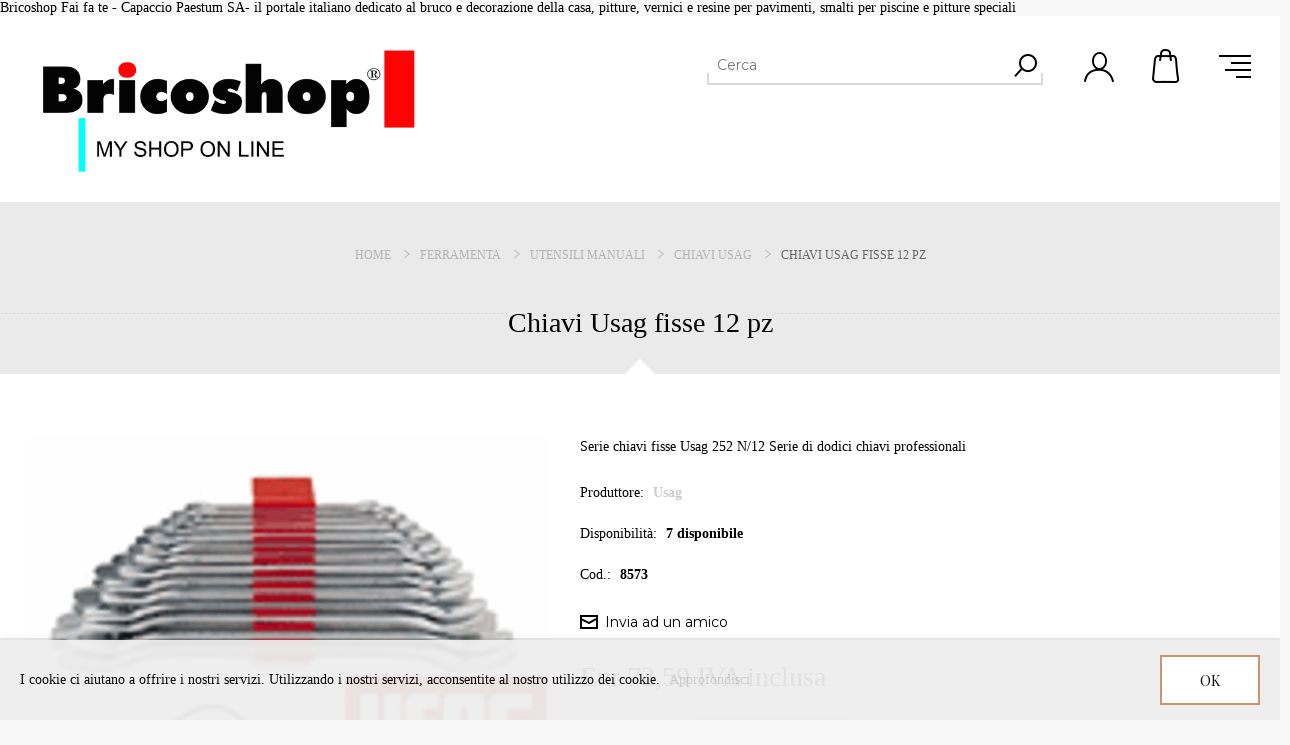

--- FILE ---
content_type: text/html; charset=utf-8
request_url: https://bricoshop.it/chiavi-usag-fisse-12-pz
body_size: 28667
content:
<!DOCTYPE html><html lang=it class=html-product-details-page><head><title>Chiavi Usag fisse 12 pz-</title><meta charset=UTF-8><meta name=description content="Serie chiavi fisse Usag 252 N/12 Serie di dodici chiavi professionali"><meta name=keywords content=chiavi,usag,fisse,12,pz><meta name=generator content=nopCommerce><meta name=google-adsense-account content=ca-pub-9950160029136146><meta name=author content="BWare360 Srls"><meta name=viewport content="width=device-width, initial-scale=1.0, user-scalable=0, minimum-scale=1.0, maximum-scale=1.0"><link href="https://fonts.googleapis.com/css?family=Playfair+Display&amp;subset=latin,latin-ext,cyrillic&amp;display=swap" rel=stylesheet><link href="https://fonts.googleapis.com/css?family=Montserrat&amp;display=swap" rel=stylesheet>Bricoshop Fai fa te - Capaccio Paestum SA- il portale italiano dedicato al bruco e decorazione della casa, pitture, vernici e resine per pavimenti, smalti per piscine e pitture speciali<meta property=og:type content=product><meta property=og:title content="Chiavi Usag fisse 12 pz"><meta property=og:description content="Serie chiavi fisse Usag 252 N/12 Serie di dodici chiavi professionali"><meta property=og:image content=https://bricoshop.it/images/thumbs/0010783_chiavi_usag_fisse_12_pz_640.jpg><meta property=og:image:url content=https://bricoshop.it/images/thumbs/0010783_chiavi_usag_fisse_12_pz_640.jpg><meta property=og:url content=https://bricoshop.it/chiavi-usag-fisse-12-pz><meta property=og:site_name content=BricoShop><style>.product-details-page .full-description{display:none}.product-details-page .ui-tabs .full-description{display:block}.product-details-page .tabhead-full-description{display:none}.product-details-page .product-specs-box{display:none}.product-details-page .ui-tabs .product-specs-box{display:block}.product-details-page .ui-tabs .product-specs-box .title{display:none}.product-details-page .product-no-reviews,.product-details-page .product-review-links{display:none}</style><link href=/Themes/Minimal/Content/css/styles.css rel=stylesheet><link href=/Themes/Minimal/Content/css/tables.css rel=stylesheet><link href=/Themes/Minimal/Content/css/mobile-only.css rel=stylesheet><link href=/Themes/Minimal/Content/css/480.css rel=stylesheet><link href=/Themes/Minimal/Content/css/768.css rel=stylesheet><link href=/Themes/Minimal/Content/css/1024.css rel=stylesheet><link href=/Themes/Minimal/Content/css/1280.css rel=stylesheet><link href=/Themes/Minimal/Content/css/1366.css rel=stylesheet><link href=/Themes/Minimal/Content/css/1600.css rel=stylesheet><link href=/Themes/Minimal/Content/css/1920.css rel=stylesheet><link href=/Plugins/SevenSpikes.Core/Styles/perfect-scrollbar.min.css rel=stylesheet><link href=/Plugins/SevenSpikes.Nop.Plugins.CloudZoom/Themes/Minimal/Content/cloud-zoom/CloudZoom.css rel=stylesheet><link href=/Plugins/SevenSpikes.Nop.Plugins.CloudZoom/Styles/carousel/slick-slider-1.6.0.css rel=stylesheet><link href=/Plugins/SevenSpikes.Nop.Plugins.CloudZoom/Themes/Minimal/Content/carousel/carousel.css rel=stylesheet><link href=/lib/magnific-popup/magnific-popup.css rel=stylesheet><link href=/Plugins/SevenSpikes.Nop.Plugins.NopQuickTabs/Themes/Minimal/Content/QuickTabs.css rel=stylesheet><link href=/Plugins/SevenSpikes.Nop.Plugins.MegaMenu/Themes/Minimal/Content/MegaMenu.css rel=stylesheet><link href=/Plugins/SevenSpikes.Nop.Plugins.AjaxCart/Themes/Minimal/Content/ajaxCart.css rel=stylesheet><link href=/Plugins/SevenSpikes.Nop.Plugins.ProductRibbons/Styles/Ribbons.common.css rel=stylesheet><link href=/Plugins/SevenSpikes.Nop.Plugins.ProductRibbons/Themes/Minimal/Content/Ribbons.css rel=stylesheet><link href="/Themes/Minimal/Content/css/theme.custom-1.css?v=52" rel=stylesheet><link rel=canonical href=https://bricoshop.it/chiavi-usag-fisse-12-pz><link rel="shortcut icon" href=\icons\icons_0\favicon.ico><body class="product-details-page-body hover-effect-1"><div class=ajax-loading-block-window style=display:none></div><div id=dialog-notifications-success title=Notifica style=display:none></div><div id=dialog-notifications-error title=Errore style=display:none></div><div id=dialog-notifications-warning title=Avviso style=display:none></div><div id=bar-notification class=bar-notification-container data-close=Chiudi></div><!--[if lte IE 8]><div style=clear:both;height:59px;text-align:center;position:relative><a href=http://www.microsoft.com/windows/internet-explorer/default.aspx target=_blank> <img src=/Themes/Minimal/Content/img/ie_warning.jpg height=42 width=820 alt="You are using an outdated browser. For a faster, safer browsing experience, upgrade for free today."> </a></div><![endif]--><div class="master-wrapper-page one-col"><div class="header normal"><div class=header-logo><a href="/" class=logo> <img alt=BricoShop src=https://www.bricoshop.it/images/thumbs/0018610_LOGO_SITO_INTESTAZIONE.jpeg> </a></div><div class=header-menu-parent-outer><div class=header-menu><div class=close-menu><span>Close</span></div><ul class=mega-menu data-isrtlenabled=false data-enableclickfordropdown=false><li class="has-sublist with-dropdown-in-grid"><a class=with-subcategories href=/pitture-murali-e-fondi-murali-pitture-lavabili-per-pareti><span>DECORAZIONE</span></a><div class="dropdown categories fullWidth boxes-4"><div class=row-wrapper><div class=row><div class=box><div class=picture-title-wrap><div class=picture><a href=/antinfortunistica-abiti-da-lavoro-guanti-e-scarpe-da-lavoro title="Visualizza i prodotti della categoria ANTINFORTUNISTICA"> <img class=lazy alt="Immagine per la categoria ANTINFORTUNISTICA" src="[data-uri]" data-original=https://bricoshop.it/images/thumbs/0018121_antinfortunistica_150.jpeg> </a></div><div class=title><a href=/antinfortunistica-abiti-da-lavoro-guanti-e-scarpe-da-lavoro title=ANTINFORTUNISTICA><span>ANTINFORTUNISTICA</span></a></div></div><ul class=subcategories><li><a href=/scarpe-da-lavoro-calzature-da-lavoro-scarpe-antinfortunistica title="Scarpe e stivali da lavoro">Scarpe e stivali da lavoro</a><li><a href=/imbracatura-anticaduta title="Anticaduta e sicurezza">Anticaduta e sicurezza</a></ul></div><div class=box><div class=picture-title-wrap><div class=picture><a href=/pavimento-laminato-laminato-pavimento-laminato-witex-pavimenti-in-legno-pavimenti-in-rove title="Visualizza i prodotti della categoria PAVIMENTI IN LEGNO"> <img class=lazy alt="Immagine per la categoria PAVIMENTI IN LEGNO" src="[data-uri]" data-original=https://bricoshop.it/images/thumbs/0012117_pavimenti-in-legno_150.jpeg> </a></div><div class=title><a href=/pavimento-laminato-laminato-pavimento-laminato-witex-pavimenti-in-legno-pavimenti-in-rove title="PAVIMENTI IN LEGNO"><span>PAVIMENTI IN LEGNO</span></a></div></div></div><div class=box><div class=picture-title-wrap><div class=picture><a href=/impregnanteperlegnoimpregnanteantitarloimpregnanteadacquaimpregnanteceratoimpregnantecolo title="Visualizza i prodotti della categoria IMPREGNANTE E VERNICI"> <img class=lazy alt="Immagine per la categoria IMPREGNANTE E VERNICI" src="[data-uri]" data-original=https://bricoshop.it/images/thumbs/0018296_impregnante-e-vernici_150.jpeg> </a></div><div class=title><a href=/impregnanteperlegnoimpregnanteantitarloimpregnanteadacquaimpregnanteceratoimpregnantecolo title="IMPREGNANTE E VERNICI"><span>IMPREGNANTE E VERNICI</span></a></div></div></div><div class=box><div class=picture-title-wrap><div class=picture><a href=/pennelli-e-rulli-per-dipingere title="Visualizza i prodotti della categoria PENNELLI E RULLI"> <img class=lazy alt="Immagine per la categoria PENNELLI E RULLI" src="[data-uri]" data-original=https://bricoshop.it/images/thumbs/0018308_pennelli-e-rulli_150.jpeg> </a></div><div class=title><a href=/pennelli-e-rulli-per-dipingere title="PENNELLI E RULLI"><span>PENNELLI E RULLI</span></a></div></div></div></div><div class=row><div class=box><div class=picture-title-wrap><div class=picture><a href=/distribuzione-vernici-sayerlack-e-sirca title="Visualizza i prodotti della categoria Vernici per legno"> <img class=lazy alt="Immagine per la categoria Vernici per legno" src="[data-uri]" data-original=https://bricoshop.it/images/thumbs/0018250_vernici-per-legno_150.jpeg> </a></div><div class=title><a href=/distribuzione-vernici-sayerlack-e-sirca title="Vernici per legno"><span>Vernici per legno</span></a></div></div><ul class=subcategories><li><a href=/vernici-alla-nitro-sayerlack title="Vernici alla nitro Sayerlack">Vernici alla nitro Sayerlack</a><li><a href=/inchiostri-tinte-e-patine-cere title="Inchiostri, tinte e patine, cere">Inchiostri, tinte e patine, cere</a><li><a href=/vernice-parquet-pavimenti-legno-antigraffio title="Vernici per parquet">Vernici per parquet</a><li><a href=/vernici-poliuretaniche title="Vernici Poliuretaniche">Vernici Poliuretaniche</a><li><a href=/vernici-ad-acqua-per-mobili title="Vernici ad acqua per mobili">Vernici ad acqua per mobili</a><li><a href=/vernici-ignifughe-certificate-classe-1 title="Vernici ignifughe certificate Classe 1">Vernici ignifughe certificate Classe 1</a></ul></div><div class=box><div class=picture-title-wrap><div class=picture><a href=/vernici-smalti-e-fondi title="Visualizza i prodotti della categoria VERNICI SMALTI E FONDI"> <img class=lazy alt="Immagine per la categoria VERNICI SMALTI E FONDI" src="[data-uri]" data-original=https://bricoshop.it/images/thumbs/0018397_vernici-smalti-e-fondi_150.jpeg> </a></div><div class=title><a href=/vernici-smalti-e-fondi title="VERNICI SMALTI E FONDI"><span>VERNICI SMALTI E FONDI</span></a></div></div><ul class=subcategories><li><a href=/bombolette-verince-spray title="Vernice Spray colorata">Vernice Spray colorata</a><li><a href=/vernice-antichizzante-ferromicacea title="Vernice antichizzata">Vernice antichizzata</a><li><a href=/antiruggine-sintetica-1 title="Antiruggini e cementite">Antiruggini e cementite</a><li><a href=/smalto-per-ferro-e-legno title="Smalto per ferro e legno">Smalto per ferro e legno</a><li><a href=/diluenti title=Diluenti>Diluenti</a><li><a href=/sverniciatore-forte-universale-per-smalti-sintetici-e-pitture-murali title=Sverniciatori>Sverniciatori</a><li><a href=/vernici-industriali-nitro-sintetiche-poliuretaniche-vernici-epossidiche-rapida-essiccazione title="Vernici linea industriale">Vernici linea industriale</a><li><a href=/vernice-spartitraffico-stradale title="Spartitraffico stradale">Spartitraffico stradale</a></ul></div><div class=box><div class=picture-title-wrap><div class=picture><a href=/vernici-antivegetative-per-barche-e-per-ambiente-marino-antivegetative-per-barche title="Visualizza i prodotti della categoria VERNICI LINEA MARINA"> <img class=lazy alt="Immagine per la categoria VERNICI LINEA MARINA" src="[data-uri]" data-original=https://bricoshop.it/images/thumbs/0018300_vernici-linea-marina_150.jpeg> </a></div><div class=title><a href=/vernici-antivegetative-per-barche-e-per-ambiente-marino-antivegetative-per-barche title="VERNICI LINEA MARINA"><span>VERNICI LINEA MARINA</span></a></div></div><ul class=subcategories><li><a href=/vernici-marine-e-antivegetative title="Vernici e antivegetative">Vernici e antivegetative</a></ul></div><div class=box><div class=picture-title-wrap><div class=picture><a href=/smalti-e-vernici-per-piscine title="Visualizza i prodotti della categoria Smalto e vernice per piscina"> <img class=lazy alt="Immagine per la categoria Smalto e vernice per piscina" src="[data-uri]" data-original=https://bricoshop.it/images/thumbs/0018420_smalto-e-vernice-per-piscina_150.jpeg> </a></div><div class=title><a href=/smalti-e-vernici-per-piscine title="Smalto e vernice per piscina"><span>Smalto e vernice per piscina</span></a></div></div><ul class=subcategories><li><a href=/pittura-per-piscina-al-clorocaucci-jumbopaint title="Pittura per piscina">Pittura per piscina</a><li><a href=/smalto-per-piscina-al-clorocaucci title="Smalto per piscina">Smalto per piscina</a><li><a href=/vernici-per-piscine-al-clorocaucciu title="Vernice per piscina">Vernice per piscina</a><li><a href=/smalto-per-piscine-con-teli-in-pvc title="Smalto per piscine telo in PVC">Smalto per piscine telo in PVC</a></ul></div></div><div class=row><div class=box><div class=picture-title-wrap><div class=picture><a href=/pittura-per-campi-da-tennis-wimbledon-paint-di-jumbo-paint title="Visualizza i prodotti della categoria Wimbledon Paint resine per pavimenti sportivi"> <img class=lazy alt="Immagine per la categoria Wimbledon Paint resine per pavimenti sportivi" src="[data-uri]" data-original=https://bricoshop.it/images/thumbs/0019122_wimbledon-paint-resine-per-pavimenti-sportivi_150.jpeg> </a></div><div class=title><a href=/pittura-per-campi-da-tennis-wimbledon-paint-di-jumbo-paint title="Wimbledon Paint resine per pavimenti sportivi"><span>Wimbledon Paint resine per pavimenti sportivi</span></a></div></div><ul class=subcategories><li><a href=/vernici-e-resine-per-campi-da-tennis-vernici-per-campi-da-tennis-in-mateco-vernici-per-campo-da-te title="Resine per campi da tennis, basket, pickleball, padel">Resine per campi da tennis, basket, pickleball, padel</a><li><a href=/vernici-wimbledon-per-campi-da-basket-tracciatura-linee-campo title="Vernici per Basket">Vernici per Basket</a><li><a href=/wimbledon-vernice-per-ping-pong title="Wimbledon ping pong">Wimbledon ping pong</a><li><a href=/produzione-vernici-tracciatura-linee-campo-da-gioco title="Tracciatura linee campo">Tracciatura linee campo</a></ul></div><div class=box><div class=picture-title-wrap><div class=picture><a href=/pittura-murale-lavabile-acrilica title="Visualizza i prodotti della categoria Pitture murali"> <img class=lazy alt="Immagine per la categoria Pitture murali" src="[data-uri]" data-original=https://bricoshop.it/images/thumbs/0018734_pitture-murali_150.jpeg> </a></div><div class=title><a href=/pittura-murale-lavabile-acrilica title="Pitture murali"><span>Pitture murali</span></a></div></div><ul class=subcategories><li><a href=/pitture-naturali-pura-paint title="Pitture naturali">Pitture naturali</a><li><a href=/colori-acrilici-per-artisti title="Colori a per artisti">Colori a per artisti</a><li><a href=/pittura-murale-lavabile-e-traspirante-pitture-per-caseifici-pitture-haccp-pitture-antiallergiche title="Idropitture murali e fondi">Idropitture murali e fondi</a><li><a href=/guaina-elastomerica-per-tetti-gomma-liquida-per-tetti-guaine-protettive-top-gum-murlast-gomma-liqu title="Guaina per tetti Napoleon">Guaina per tetti Napoleon</a></ul></div><div class=box><div class=picture-title-wrap><div class=picture><a href=/smalto-per-piscina-al-clorocaucciu-vernice-per-piscina-pittura-per-piscina title="Visualizza i prodotti della categoria Smalto per piscina al clorocaucciù"> <img class=lazy alt="Immagine per la categoria Smalto per piscina al clorocaucciù" src="[data-uri]" data-original=https://bricoshop.it/images/thumbs/0014862_smalto-per-piscina-al-clorocaucciu_150.jpeg> </a></div><div class=title><a href=/smalto-per-piscina-al-clorocaucciu-vernice-per-piscina-pittura-per-piscina title="Smalto per piscina al clorocaucciù"><span>Smalto per piscina al clorocaucci&#xF9;</span></a></div></div></div><div class=empty-box></div></div></div></div><li class="has-sublist with-dropdown-in-grid"><a class=with-subcategories href=/resine-per-pavimenti-resine-epossidiche-resine-poliuretaniche><span>RESINE PAVIMENTI</span></a><div class="dropdown categories fullWidth boxes-4"><div class=row-wrapper><div class=row><div class=box><div class=picture-title-wrap><div class=picture><a href=/resine-errelab title="Visualizza i prodotti della categoria Resine ERRE-LAB"> <img class=lazy alt="Immagine per la categoria Resine ERRE-LAB" src="[data-uri]" data-original=https://bricoshop.it/images/thumbs/0018778_resine-erre-lab_150.jpeg> </a></div><div class=title><a href=/resine-errelab title="Resine ERRE-LAB"><span>Resine ERRE-LAB</span></a></div></div></div><div class=box><div class=picture-title-wrap><div class=picture><a href=/vernici-smalto-per-pavimenti title="Visualizza i prodotti della categoria Smalto per pavimenti GP EPOXY"> <img class=lazy alt="Immagine per la categoria Smalto per pavimenti GP EPOXY" src="[data-uri]" data-original=https://bricoshop.it/images/thumbs/0011952_smalto-per-pavimenti-gp-epoxy_150.jpeg> </a></div><div class=title><a href=/vernici-smalto-per-pavimenti title="Smalto per pavimenti GP EPOXY"><span>Smalto per pavimenti GP EPOXY</span></a></div></div></div><div class=box><div class=picture-title-wrap><div class=picture><a href=/smalto-per-pavimenti-colorati-vernice title="Visualizza i prodotti della categoria Resine epossidiche per pavimenti"> <img class=lazy alt="Immagine per la categoria Resine epossidiche per pavimenti" src="[data-uri]" data-original=https://bricoshop.it/images/thumbs/0018237_resine-epossidiche-per-pavimenti_150.jpeg> </a></div><div class=title><a href=/smalto-per-pavimenti-colorati-vernice title="Resine epossidiche per pavimenti"><span>Resine epossidiche per pavimenti</span></a></div></div></div><div class=box><div class=picture-title-wrap><div class=picture><a href=/smalto-per-ceramica-e-santari title="Visualizza i prodotti della categoria Smalto ceramica e sanitari"> <img class=lazy alt="Immagine per la categoria Smalto ceramica e sanitari" src="[data-uri]" data-original=https://bricoshop.it/images/thumbs/0016020_150.jpeg> </a></div><div class=title><a href=/smalto-per-ceramica-e-santari title="Smalto ceramica e sanitari"><span>Smalto ceramica e sanitari</span></a></div></div></div></div><div class=row><div class=box><div class=picture-title-wrap><div class=picture><a href=/-resina-da-colata-prochima-jumbo-paint title="Visualizza i prodotti della categoria Resina da colata"> <img class=lazy alt="Immagine per la categoria Resina da colata" src="[data-uri]" data-original=https://bricoshop.it/images/thumbs/0018241_resina-da-colata_150.jpeg> </a></div><div class=title><a href=/-resina-da-colata-prochima-jumbo-paint title="Resina da colata"><span>Resina da colata</span></a></div></div></div><div class=empty-box></div><div class=empty-box></div><div class=empty-box></div></div></div></div><li class="has-sublist with-dropdown-in-grid"><a class=with-subcategories href=/elettroutensili-macchine-e-utensili-di-ogni-tipo><span>UTENSILI ELETTRICI</span></a><div class="dropdown categories fullWidth boxes-4"><div class=row-wrapper><div class=row><div class=box><div class=picture-title-wrap><div class=picture><a href=/elettroutensili title="Visualizza i prodotti della categoria Macchine e utensili"> <img class=lazy alt="Immagine per la categoria Macchine e utensili" src="[data-uri]" data-original=https://bricoshop.it/images/thumbs/0018487_macchine-e-utensili_150.jpeg> </a></div><div class=title><a href=/elettroutensili title="Macchine e utensili"><span>Macchine e utensili</span></a></div></div><ul class=subcategories><li><a href=/troncatrici-valex-troncatrici-per-legno-seghe-elettriche-troncatrici-dewalt-troncatrici-einhell title="Troncatrici per legno e pialle">Troncatrici per legno e pialle</a><li><a href=/tornio-per-legno-tornitura-del-legno-scolpire-il-legno title="Torni per legno">Torni per legno</a><li><a href=/tornio-per-ferro-tornio-elettrico-tornitura-del-ferro-tornio-valex-tornio-piccolo title="Torni per ferro ed utensili">Torni per ferro ed utensili</a><li><a href=/seghe-a-nastro-sega-a-nastro-sega-elettrica-lame-per-seghe-a-nastro-lame-di-ricambio-per-seghe-a title="Seghe a nastro">Seghe a nastro</a><li><a href=/trapani-a-colonna-trapano-da-officina-trapani-a-colonna-valex-trapani-a-colonna-einhell title="Trapani a colonna">Trapani a colonna</a></ul></div><div class=box><div class=picture-title-wrap><div class=picture><a href=/compressore-compressori-ad-aria-compressa-spillatrici-utensili-ad-aria-compressori-portatili-co title="Visualizza i prodotti della categoria Compressori"> <img class=lazy alt="Immagine per la categoria Compressori" src="[data-uri]" data-original=https://bricoshop.it/images/thumbs/0018477_compressori_150.jpeg> </a></div><div class=title><a href=/compressore-compressori-ad-aria-compressa-spillatrici-utensili-ad-aria-compressori-portatili-co title=Compressori><span>Compressori</span></a></div></div><ul class=subcategories><li><a href=/compressori-aria-compressa-compressore-balma title=Compressori>Compressori</a><li><a href=/wagner-pistole-per-vernici-pistole-per-vernice-wagner-colora-pistole-e-pompe-vernicianti-pompa-pe title="Pistole per vernici">Pistole per vernici</a><li><a href=/utensili-ad-aria title="Utensili ad aria">Utensili ad aria</a><li><a href=/aerografi-aerografia-compressori-per-aerografia-aerografi-colori-per-aerografia-mini-compressor title=Aerografia>Aerografia</a><li><a href=/spillatrice-ad-aria-spillatrice-ad-aria-compressa-gruppinatrice-inchiodatrice title="Spillatrici ad aria, gruppinatrice">Spillatrici ad aria, gruppinatrice</a><li><a href=/raccorderia-aria-compressa-attacchi-compressori-valvole-aria title="Raccorderia aria e pistole">Raccorderia aria e pistole</a></ul></div><div class=box><div class=picture-title-wrap><div class=picture><a href=/saldatura-e-saldatrici-ad-elettrodo-a-gas-ed-a-filo-saldatrice title="Visualizza i prodotti della categoria Saldatura"> <img class=lazy alt="Immagine per la categoria Saldatura" src="[data-uri]" data-original=https://bricoshop.it/images/thumbs/0018640_saldatura_150.jpeg> </a></div><div class=title><a href=/saldatura-e-saldatrici-ad-elettrodo-a-gas-ed-a-filo-saldatrice title=Saldatura><span>Saldatura</span></a></div></div><ul class=subcategories><li><a href=/saldatrici-ad-arco-saldatrice-telwin-saldatrice-ad-elettrodo title="SALDATRICI TELWIN">SALDATRICI TELWIN</a><li><a href=/saldatrici-inverter-telwin-saldatrice-inverter title="SALDATRICI INVERTER TELWIN">SALDATRICI INVERTER TELWIN</a><li><a href=/saldatura-ossiacetilenica-saldatura-a-gas-saldatore-a-gas-walkover-saldobrasare-saldobrasatura title="SALDATURA OSSIACETILENICA">SALDATURA OSSIACETILENICA</a><li><a href=/saldatrici-a-filo-continuo title="ACCESSORI SALDATRICI A FILO">ACCESSORI SALDATRICI A FILO</a><li><a href=/saldatore-a-stagno-saldatori-elettrici-stazioni-di-saldatura title="Saldatura a stagno e tiffany">Saldatura a stagno e tiffany</a><li><a href=/saldatura-elettrodi-per-saldare-saldare-inox-saldatura-a-elettrodi title="Elettrodi ed accessori">Elettrodi ed accessori</a><li><a href=/saldatura-a-gas-saldatori-a-gas-brasatura-saldobrasatura-cannelli-a-gas-saldatura-bigiotteria title="Saldatura a gas">Saldatura a gas</a></ul></div><div class=box><div class=picture-title-wrap><div class=picture><a href=/caricabatterie-per-moto-caricabatterie-per-auto-caricabatterie-per-camion-caricabatterie-per-auto title="Visualizza i prodotti della categoria Caricabatterie"> <img class=lazy alt="Immagine per la categoria Caricabatterie" src="[data-uri]" data-original=https://bricoshop.it/images/thumbs/0018177_caricabatterie_150.jpeg> </a></div><div class=title><a href=/caricabatterie-per-moto-caricabatterie-per-auto-caricabatterie-per-camion-caricabatterie-per-auto title=Caricabatterie><span>Caricabatterie</span></a></div></div></div></div><div class=row><div class=box><div class=picture-title-wrap><div class=picture><a href=/automatismi-per-cancelli-scorrevoli title="Visualizza i prodotti della categoria Automazioni"> <img class=lazy alt="Immagine per la categoria Automazioni" src="[data-uri]" data-original=https://bricoshop.it/images/thumbs/0018761_automazioni_150.jpeg> </a></div><div class=title><a href=/automatismi-per-cancelli-scorrevoli title=Automazioni><span>Automazioni</span></a></div></div><ul class=subcategories><li><a href=/automatismi-per-cancelli-scorrevoli-motori-per-cancelli-automatismi-scorrevoli-motori-per-porte-scor title="Motori per cancelli scorrevoli">Motori per cancelli scorrevoli</a><li><a href=/automatismi-per-serrande-avvolgibili-motori-per-saracinesche-motori-per-tapparelle-motori-per-tappar title="Motori per serrande e tapparelle">Motori per serrande e tapparelle</a></ul></div><div class=box><div class=picture-title-wrap><div class=picture><a href=/bosch-dewalt-einhel-panasonic-black-e-decker-stayer title="Visualizza i prodotti della categoria ELETTROUTENSILI"> <img class=lazy alt="Immagine per la categoria ELETTROUTENSILI" src="[data-uri]" data-original=https://bricoshop.it/images/thumbs/0018648_elettroutensili_150.jpeg> </a></div><div class=title><a href=/bosch-dewalt-einhel-panasonic-black-e-decker-stayer title=ELETTROUTENSILI><span>ELETTROUTENSILI</span></a></div></div><ul class=subcategories><li><a href=/dewalt-eletroutensili-avvitatori-e-trapani-elettrici title=Demolitori>Demolitori</a><li><a href=/einhell-utensili-trapano-einhell-prodotti-einhell-avvitatori-einhell-banchi-einhell title="Einhell eletroutensili">Einhell eletroutensili</a><li><a href=/pirografo-pirografi-incisione-sul-legno-incisioni-su-ferro-pirografo-taglio-polistirolo title="Pirografi, taglio polistirolo, colle a caldo">Pirografi, taglio polistirolo, colle a caldo</a><li><a href=/virutex-elettroutensili-bordatrici-bordi-per-legno title="Virutex bordatrici">Virutex bordatrici</a><li><a href=/makita title=Makita>Makita</a><li><a href=/trapani-elettrici title="TRAPANI ELETTRICI">TRAPANI ELETTRICI</a><li><a href=/fein-elettroutensili title="Fein utensili">Fein utensili</a><li><a href=/dewalt-elettroutensili-1 title="DEWALT ELETTROUTENSILI">DEWALT ELETTROUTENSILI</a></ul></div><div class=box><div class=picture-title-wrap><div class=picture><a href=/bosch-dewalt-black-e-decker-felisatti-makita-festool-rurmec-stayer-festo-freud-dremel-pan title="Visualizza i prodotti della categoria Taglio, lame, punte"> <img class=lazy alt="Immagine per la categoria Taglio, lame, punte" src="[data-uri]" data-original=https://bricoshop.it/images/thumbs/0018614_taglio-lame-punte_150.jpeg> </a></div><div class=title><a href=/bosch-dewalt-black-e-decker-felisatti-makita-festool-rurmec-stayer-festo-freud-dremel-pan title="Taglio, lame, punte"><span>Taglio, lame, punte</span></a></div></div><ul class=subcategories><li><a href=/spinatura-con-lamello-lamello-per-giunture-di-mobili-lamelle-in-legno-spinatura-del-legno-incastr title="Lamelli per spinatura e spine">Lamelli per spinatura e spine</a><li><a href=/punte-in-hss-punte-al-titanio title="Punte in Hss">Punte in Hss</a><li><a href=/punte-sds-plus-punte-per-tassellatore title="Punte Sds Plus">Punte Sds Plus</a><li><a href=/punte-al-widia-punte-per-muro title="Punte a widia - muro">Punte a widia - muro</a><li><a href=/lame-per-troncatrici-legno-e-alluminio-cmt-klein-freud title="Lame troncatrici">Lame troncatrici</a><li><a href=/dischi-diamantati-da-taglio-laterizi title="Dischi diamantati">Dischi diamantati</a><li><a href=/dischi-da-taglio-pietra-taglio-disco-smerigliatrice title="Dischi da taglio">Dischi da taglio</a><li><a href=/punte-per-avvitatori-cacciaviti-punte-philips-inserti-per-avvitatori title="Punte per avvitatori">Punte per avvitatori</a></ul></div><div class=box><div class=picture-title-wrap><div class=picture><a href=/paranchi-elettrici-e-manuali title="Visualizza i prodotti della categoria Paranchi elettrici e manuali"> <img class=lazy alt="Immagine per la categoria Paranchi elettrici e manuali" src="[data-uri]" data-original=https://bricoshop.it/images/thumbs/0018965_paranchi-elettrici-e-manuali_150.jpeg> </a></div><div class=title><a href=/paranchi-elettrici-e-manuali title="Paranchi elettrici e manuali"><span>Paranchi elettrici e manuali</span></a></div></div></div></div></div></div><li class="has-sublist with-dropdown-in-grid"><a class=with-subcategories href=/giardinaggio><span>GIARDINAGGIO</span></a><div class="dropdown categories fullWidth boxes-4"><div class=row-wrapper><div class=row><div class=box><div class=picture-title-wrap><div class=picture><a href=/gazebo-in-ferro-metallo-arredo-per-esterno-scacciatalpe title="Visualizza i prodotti della categoria Gazebo e teli copertura"> <img class=lazy alt="Immagine per la categoria Gazebo e teli copertura" src="[data-uri]" data-original=https://bricoshop.it/images/thumbs/0017841_150.jpeg> </a></div><div class=title><a href=/gazebo-in-ferro-metallo-arredo-per-esterno-scacciatalpe title="Gazebo e teli copertura"><span>Gazebo e teli copertura</span></a></div></div></div><div class=box><div class=picture-title-wrap><div class=picture><a href=/cloro-in-polvere-tricloro-in-pastiglie-prodotti-per-il-trattamento-acque-piscine-vasche-prodotti title="Visualizza i prodotti della categoria Trattamento acqua piscina"> <img class=lazy alt="Immagine per la categoria Trattamento acqua piscina" src="[data-uri]" data-original=https://bricoshop.it/images/thumbs/0018732_trattamento-acqua-piscina_150.jpeg> </a></div><div class=title><a href=/cloro-in-polvere-tricloro-in-pastiglie-prodotti-per-il-trattamento-acque-piscine-vasche-prodotti title="Trattamento acqua piscina"><span>Trattamento acqua piscina</span></a></div></div></div><div class=box><div class=picture-title-wrap><div class=picture><a href=/idropulitrici-facili-da-usare title="Visualizza i prodotti della categoria Idropulitrici  Idropulitrice"> <img class=lazy alt="Immagine per la categoria Idropulitrici  Idropulitrice" src="[data-uri]" data-original=https://bricoshop.it/images/thumbs/0018211_idropulitrici-idropulitrice_150.jpeg> </a></div><div class=title><a href=/idropulitrici-facili-da-usare title="Idropulitrici  Idropulitrice"><span>Idropulitrici Idropulitrice</span></a></div></div></div><div class=box><div class=picture-title-wrap><div class=picture><a href=/prato-sintetico-erba-sintetica-prato-finto-erba-finta-in-rotoli title="Visualizza i prodotti della categoria Prato sintetico e siepi finte"> <img class=lazy alt="Immagine per la categoria Prato sintetico e siepi finte" src="[data-uri]" data-original=https://bricoshop.it/images/thumbs/0018219_prato-sintetico-e-siepi-finte_150.jpeg> </a></div><div class=title><a href=/prato-sintetico-erba-sintetica-prato-finto-erba-finta-in-rotoli title="Prato sintetico e siepi finte"><span>Prato sintetico e siepi finte</span></a></div></div></div></div><div class=row><div class=box><div class=picture-title-wrap><div class=picture><a href=/forbici-per-siepi-forbici-per-vigna title="Visualizza i prodotti della categoria Utensili e forbici da giardino"> <img class=lazy alt="Immagine per la categoria Utensili e forbici da giardino" src="[data-uri]" data-original=https://bricoshop.it/images/thumbs/0012396_150.jpeg> </a></div><div class=title><a href=/forbici-per-siepi-forbici-per-vigna title="Utensili e forbici da giardino"><span>Utensili e forbici da giardino</span></a></div></div></div><div class=box><div class=picture-title-wrap><div class=picture><a href=/pale-da-forno-pale-da-pizza-pale-pizza title="Visualizza i prodotti della categoria Pale da forno"> <img class=lazy alt="Immagine per la categoria Pale da forno" src="[data-uri]" data-original=https://bricoshop.it/images/thumbs/0012407_150.jpeg> </a></div><div class=title><a href=/pale-da-forno-pale-da-pizza-pale-pizza title="Pale da forno"><span>Pale da forno</span></a></div></div></div><div class=box><div class=picture-title-wrap><div class=picture><a href=/dissuasore-per-volatili-colombi-barriera-piccioni title="Visualizza i prodotti della categoria Dissuasore per volatili e piccioni"> <img class=lazy alt="Immagine per la categoria Dissuasore per volatili e piccioni" src="[data-uri]" data-original=https://bricoshop.it/images/thumbs/0012395_150.jpeg> </a></div><div class=title><a href=/dissuasore-per-volatili-colombi-barriera-piccioni title="Dissuasore per volatili e piccioni"><span>Dissuasore per volatili e piccioni</span></a></div></div></div><div class=box><div class=picture-title-wrap><div class=picture><a href=/decespugliatore-decespugliatori-a-scoppio-motosega-motozappa-e-motocoltivatori-trattorini-soffi title="Visualizza i prodotti della categoria Macchine"> <img class=lazy alt="Immagine per la categoria Macchine" src="[data-uri]" data-original=https://bricoshop.it/images/thumbs/0014864_150.jpeg> </a></div><div class=title><a href=/decespugliatore-decespugliatori-a-scoppio-motosega-motozappa-e-motocoltivatori-trattorini-soffi title=Macchine><span>Macchine</span></a></div></div><ul class=subcategories><li><a href=/decespugliatore-alpina-a-benzina-verde-decespugliatore-a-miscela-decespugliatori-alpina-decespugliat title=Decespugliatori>Decespugliatori</a><li><a href=/motoseghe-alpina-motosega-mcculloch-motoseghe-shindaiwa-motoseghe-still-motoseghe-alko-motoseghe-ci title=Motoseghe>Motoseghe</a><li><a href=/motozappe-e-motocoltivatori-motozappe-per-giardino-piccole-motozappe-motozappe-alpina-motozappe-mccu title="Motozappe e motocoltivatori">Motozappe e motocoltivatori</a><li><a href=/soffiatori-e-aspiratori-soffiatore-a-scoppio-soffiatore-lettrico-aspiratore-soffiatore-alpina-soffia-1 title="Soffiatori aspiratori">Soffiatori aspiratori</a><li><a href=/tagliasiepe-e-tagliabordi-per-erba-tagliasiepe-a-scoppio-alpina-tagliasiepe-mcculloch-tagliabordi-el title="Tagliasiepi e tagliabordi">Tagliasiepi e tagliabordi</a><li><a href=/rasaerba-a-scoppio-rasaerba-elettrici-mcculloch-rasaerba-alpina-rasaerba-motore-honda-rasaerba-raser title=Rasaerba>Rasaerba</a></ul></div></div></div></div><li class="has-sublist with-dropdown-in-grid"><a class=with-subcategories href=/binari-binario-binari-per-porte-binario-per-porte-scorrevoli><span>FERRAMENTA</span></a><div class="dropdown categories fullWidth boxes-4"><div class=row-wrapper><div class=row><div class=box><div class=picture-title-wrap><div class=picture><a href=/maniglioni-antipanico title="Visualizza i prodotti della categoria MANIGLIONI ANTIPANICO"> <img class=lazy alt="Immagine per la categoria MANIGLIONI ANTIPANICO" src="[data-uri]" data-original=https://bricoshop.it/images/thumbs/0019204_maniglioni-antipanico_150.jpeg> </a></div><div class=title><a href=/maniglioni-antipanico title="MANIGLIONI ANTIPANICO"><span>MANIGLIONI ANTIPANICO</span></a></div></div></div><div class=box><div class=picture-title-wrap><div class=picture><a href=/ferramenta-serrature-2 title="Visualizza i prodotti della categoria FERRAMENTA SERRATURE AGB"> <img class=lazy alt="Immagine per la categoria FERRAMENTA SERRATURE AGB" src="[data-uri]" data-original=https://bricoshop.it/images/thumbs/0019395_ferramenta-serrature-agb_150.png> </a></div><div class=title><a href=/ferramenta-serrature-2 title="FERRAMENTA SERRATURE AGB"><span>FERRAMENTA SERRATURE AGB</span></a></div></div></div><div class=box><div class=picture-title-wrap><div class=picture><a href=/colla-vinilica-colla-di-pesce-colla-in-perle-colla-per-parquet-colla-vinavil title="Visualizza i prodotti della categoria Collanti"> <img class=lazy alt="Immagine per la categoria Collanti" src="[data-uri]" data-original=https://bricoshop.it/images/thumbs/0017250_collanti_150.jpeg> </a></div><div class=title><a href=/colla-vinilica-colla-di-pesce-colla-in-perle-colla-per-parquet-colla-vinavil title=Collanti><span>Collanti</span></a></div></div></div><div class=box><div class=picture-title-wrap><div class=picture><a href=/maniglie-per-porte-in-ottone-maniglie-in-nylon-pomoli title="Visualizza i prodotti della categoria MANIGLIE PER PORTE ED ACCESSORI"> <img class=lazy alt="Immagine per la categoria MANIGLIE PER PORTE ED ACCESSORI" src="[data-uri]" data-original=https://bricoshop.it/images/thumbs/0018685_maniglie-per-porte-ed-accessori_150.jpeg> </a></div><div class=title><a href=/maniglie-per-porte-in-ottone-maniglie-in-nylon-pomoli title="MANIGLIE PER PORTE ED ACCESSORI"><span>MANIGLIE PER PORTE ED ACCESSORI</span></a></div></div><ul class=subcategories><li><a href=/maniglioni-in-ottone-maniglioni-per-porte-maniglioni-per-infissi-accessori-per-la-casa title=Maniglioni>Maniglioni</a><li><a href=/pomoli-in-ottone-pomoli-in-vetro-di-murano-pomelleria title="Pomoli in ottone">Pomoli in ottone</a><li><a href=/battenti-per-porte-battenti-per-portoni-in-ottone-massiccio title="Battenti per porte">Battenti per porte</a><li><a href=/maniglie-in-nylon-maniglia-in-plastica title="Maniglie in nylon">Maniglie in nylon</a><li><a href=/accessori-per-alberghi-targhe-in-ottone-per-hotel-alberghi title="Numeri in ottone">Numeri in ottone</a><li><a href=/valli-e-valli-maniglie-ottone-accessori-per-porte-e-finestre title="Valli e Valli">Valli e Valli</a><li><a href=/maniglie-bertelli-fratelli-bertelli-maniglie-brialma-maniglie-arieni-arieni-maniglie title="Maniglie a buon prezzo">Maniglie a buon prezzo</a><li><a href=/maniglierie-linea-cal-maniglie-in-porcellana-maniglie-in-vetro title="Maniglieria in ceramica">Maniglieria in ceramica</a><li><a class=view-all href=/maniglie-per-porte-in-ottone-maniglie-in-nylon-pomoli title="View All"> <span>View All</span> </a></ul></div></div><div class=row><div class=box><div class=picture-title-wrap><div class=picture><a href=/nastri-per-levigatrici-levigatrice-a-nastro-carta-per-levigatrice-nastro-per-levigatrice-nastri-in-c title="Visualizza i prodotti della categoria ABRASIVI"> <img class=lazy alt="Immagine per la categoria ABRASIVI" src="[data-uri]" data-original=https://bricoshop.it/images/thumbs/0018684_abrasivi_150.png> </a></div><div class=title><a href=/nastri-per-levigatrici-levigatrice-a-nastro-carta-per-levigatrice-nastro-per-levigatrice-nastri-in-c title=ABRASIVI><span>ABRASIVI</span></a></div></div></div><div class=box><div class=picture-title-wrap><div class=picture><a href=/cutter-e-lame-utensili-usag-morse-incudini-filiera-chiavi-combinate-pinze-lime title="Visualizza i prodotti della categoria UTENSILI MANUALI"> <img class=lazy alt="Immagine per la categoria UTENSILI MANUALI" src="[data-uri]" data-original=https://bricoshop.it/images/thumbs/0018747_utensili-manuali_150.jpeg> </a></div><div class=title><a href=/cutter-e-lame-utensili-usag-morse-incudini-filiera-chiavi-combinate-pinze-lime title="UTENSILI MANUALI"><span>UTENSILI MANUALI</span></a></div></div><ul class=subcategories><li><a href=/morse-da-banco-incudini-in-acciaio-filiere title="Morse, incudini e filiere">Morse, incudini e filiere</a><li><a href=/utensili-manuali-usag-chiavi-combinate title="Chiavi combinate">Chiavi combinate</a><li><a href=/-pinzetteria-pinze-vale-pinze-usag title="Pinze e lime">Pinze e lime</a><li><a href=/rivettatrici-usag-rivetti-alluminio-set-rivettatrici title=Rivettatrici>Rivettatrici</a><li><a href=/utensili-manuali-usag title="CHIAVI USAG">CHIAVI USAG</a><li><a href=/cutter-lame-spezzettabili title="Cutter e lame">Cutter e lame</a></ul></div><div class=box><div class=picture-title-wrap><div class=picture><a href=/fischer-tasselli-fissaggio-con-tasselli-fischer-di-varie-marche-tasselli-nylon title="Visualizza i prodotti della categoria Tasselleria"> <img class=lazy alt="Immagine per la categoria Tasselleria" src="[data-uri]" data-original=https://bricoshop.it/images/thumbs/0012651_150.jpeg> </a></div><div class=title><a href=/fischer-tasselli-fissaggio-con-tasselli-fischer-di-varie-marche-tasselli-nylon title=Tasselleria><span>Tasselleria</span></a></div></div><ul class=subcategories><li><a href=/fischer-tasselli-tasselli-viti-in-acciaio-tasselli-mungo-viti-a-muro-universali title="Tasselli e accessori">Tasselli e accessori</a><li><a href=/tasselli-fischer-fsa-tasselli-per-installatori-tasselli-e-ancore-tasselli-muller-tasselli-wurth title="Serie fissaggio medio FSA">Serie fissaggio medio FSA</a><li><a href=/tasselli-fischer-tasselli-pesanti-tasselli-wurth-tasselli-muller-tasselli-mungo title="Tasselli ad occhio chiuso tipo SLM">Tasselli ad occhio chiuso tipo SLM</a></ul></div><div class=box><div class=picture-title-wrap><div class=picture><a href=/banchi-da-lavoro-banchi-per-laboratori-e-officine title="Visualizza i prodotti della categoria Banchi da lavoro"> <img class=lazy alt="Immagine per la categoria Banchi da lavoro" src="[data-uri]" data-original=https://bricoshop.it/images/thumbs/0012658_banchi-da-lavoro_150.jpeg> </a></div><div class=title><a href=/banchi-da-lavoro-banchi-per-laboratori-e-officine title="Banchi da lavoro"><span>Banchi da lavoro</span></a></div></div><ul class=subcategories><li><a href=/banco-da-lavoro-usag-banchi-da-lavoro-professionali-tavoli-da-lavoro title="Banchi da lavoro professionali">Banchi da lavoro professionali</a></ul></div></div><div class=row><div class=box><div class=picture-title-wrap><div class=picture><a href=/restauro-del-mobile-prodotti-per-restauratori-serrature-per-mobili-agb title="Visualizza i prodotti della categoria CREMAGLIERE FRASAN"> <img class=lazy alt="Immagine per la categoria CREMAGLIERE FRASAN" src="[data-uri]" data-original=https://bricoshop.it/images/thumbs/0013107_cremagliere-frasan_150.jpeg> </a></div><div class=title><a href=/restauro-del-mobile-prodotti-per-restauratori-serrature-per-mobili-agb title="CREMAGLIERE FRASAN"><span>CREMAGLIERE FRASAN</span></a></div></div><ul class=subcategories><li><a href=/serrature-di-sicurezza-serrature-per-mobili-cas-meroni-loock title=Serrature>Serrature</a><li><a href=/carta-vetro-a-nastri-carta-vetro-per-levigatrice title="Carta vetro">Carta vetro</a><li><a href=/spagnolette-chiusure-agb title="Spagnolette Agb">Spagnolette Agb</a><li><a href=/cremagliere-frasan-mensole-a-parete-mensole-a-muro-sistema-di-fissaggio-frasan title="Cremagliere Frasan mensole registrabili">Cremagliere Frasan mensole registrabili</a><li><a href=/chiusure-per-infissi-finestre-e-balconi-agb title="AGB chiusure balconi e finestre">AGB chiusure balconi e finestre</a></ul></div><div class=box><div class=picture-title-wrap><div class=picture><a href=/maniglioni-antipanico-chiudiporta-automatici-chiudiporta-battenti-viro title="Visualizza i prodotti della categoria CHIUDIPORTA AUTOMATICI"> <img class=lazy alt="Immagine per la categoria CHIUDIPORTA AUTOMATICI" src="[data-uri]" data-original=https://bricoshop.it/images/thumbs/0018680_chiudiporta-automatici_150.jpeg> </a></div><div class=title><a href=/maniglioni-antipanico-chiudiporta-automatici-chiudiporta-battenti-viro title="CHIUDIPORTA AUTOMATICI"><span>CHIUDIPORTA AUTOMATICI</span></a></div></div></div><div class=box><div class=picture-title-wrap><div class=picture><a href=/viti-per-legno-morse-e-morsetti-per-falegnami-maniglioni-antipanico-e-chiudiporta-spazzole-e-spaz title="Visualizza i prodotti della categoria Minuteria"> <img class=lazy alt="Immagine per la categoria Minuteria" src="[data-uri]" data-original=https://bricoshop.it/images/thumbs/0012659_150.jpg> </a></div><div class=title><a href=/viti-per-legno-morse-e-morsetti-per-falegnami-maniglioni-antipanico-e-chiudiporta-spazzole-e-spaz title=Minuteria><span>Minuteria</span></a></div></div><ul class=subcategories><li><a href=/viti-per-legno-viti-bronzate-panel-vit title="Viti per legno, Panel vit">Viti per legno, Panel vit</a><li><a href=/morsetti-da-falegname-strettoi-per-legno title="Morsetti da falegnami">Morsetti da falegnami</a><li><a href=/lastrine-ad-angolo-in-metallo-lastrine-in-ferro title="Lastrine ad angolo">Lastrine ad angolo</a><li><a href=/piastre-per-gazebo-staffe-per-fissaggio-gazebo title="Piastre per gazebo">Piastre per gazebo</a><li><a href=/cerniere-a-nuba title="Cerniere a nuba">Cerniere a nuba</a><li><a href=/spazzolini-antispiffero-per-porte title="Spazzolini antispiffero per porte">Spazzolini antispiffero per porte</a></ul></div><div class=box><div class=picture-title-wrap><div class=picture><a href=/mesticheria-cere title="Visualizza i prodotti della categoria Mesticheria cere"> <img class=lazy alt="Immagine per la categoria Mesticheria cere" src="[data-uri]" data-original=https://bricoshop.it/images/thumbs/0012662_150.jpg> </a></div><div class=title><a href=/mesticheria-cere title="Mesticheria cere"><span>Mesticheria cere</span></a></div></div><ul class=subcategories><li><a href=/prodotti-chimici-alcol-etilico-antitarlo-alcol-etilico-94-e-99-gradi title="Prodotti chimici">Prodotti chimici</a><li><a href=/gomma-lacca-cera-per-mobili-cera-solida-gomma-lacca-in-scaglie title="Gommalacca, cere, stucchi, lana">Gommalacca, cere, stucchi, lana</a></ul></div></div><div class=row><div class=box><div class=picture-title-wrap><div class=picture><a href=/binari-per-porte-scorrevoli-binari-per-armadi-scorrevoli title="Visualizza i prodotti della categoria BINARI PER PORTE"> <img class=lazy alt="Immagine per la categoria BINARI PER PORTE" src="[data-uri]" data-original=https://bricoshop.it/images/thumbs/0015667_binari-per-porte_150.jpeg> </a></div><div class=title><a href=/binari-per-porte-scorrevoli-binari-per-armadi-scorrevoli title="BINARI PER PORTE"><span>BINARI PER PORTE</span></a></div></div><ul class=subcategories><li><a href=/binari-per-porte-scorrevoli-pesanti title="BINARI PER PORTE SCORREVOLI">BINARI PER PORTE SCORREVOLI</a><li><a href=/binari-per-armadi-scorrevoli-binari-per-ante-scorrevoli-binari-per-armadio title="BINARI PER ARMADI">BINARI PER ARMADI</a><li><a href=/guide-per-cassetti-1 title="GUIDE PER CASSETTI">GUIDE PER CASSETTI</a><li><a href=/corrimano-scale-tubi-e-supporti-passamano title="Corrimano scale tubi e supporti">Corrimano scale tubi e supporti</a></ul></div><div class=empty-box></div><div class=empty-box></div><div class=empty-box></div></div></div></div><li class="has-sublist with-dropdown-in-grid"><a class=with-subcategories href=/brico-on-line-reparto-casseforti-reparto-carrelli-portapacchi><span>BRICO</span></a><div class="dropdown categories fullWidth boxes-4"><div class=row-wrapper><div class=row><div class=box><div class=picture-title-wrap><div class=picture><a href=/riscaldamento-e-stufe title="Visualizza i prodotti della categoria RISCALDAMENTO E STUFE"> <img class=lazy alt="Immagine per la categoria RISCALDAMENTO E STUFE" src="[data-uri]" data-original=https://bricoshop.it/images/thumbs/0018336_riscaldamento-e-stufe_150.jpeg> </a></div><div class=title><a href=/riscaldamento-e-stufe title="RISCALDAMENTO E STUFE"><span>RISCALDAMENTO E STUFE</span></a></div></div><ul class=subcategories><li><a href=/stufe-a-combustibile-liquido-stufe-zibro-stufe-a-petrolio title="Stufe a combustibile  e gas">Stufe a combustibile e gas</a></ul></div><div class=box><div class=picture-title-wrap><div class=picture><a href=/casseforti-armadi-e-fuciliere title="Visualizza i prodotti della categoria Casseforti, armadi e fuciliere"> <img class=lazy alt="Immagine per la categoria Casseforti, armadi e fuciliere" src="[data-uri]" data-original=https://bricoshop.it/images/thumbs/0019434_casseforti-armadi-e-fuciliere_150.jpeg> </a></div><div class=title><a href=/casseforti-armadi-e-fuciliere title="Casseforti, armadi e fuciliere"><span>Casseforti, armadi e fuciliere</span></a></div></div><ul class=subcategories><li><a href=/cassaforte-a-combinazione-cassaforte-a-combinazione-elettronica-digitale title="Casseforti a muro">Casseforti a muro</a><li><a href=/cassette-portavalori-e-portamonete-cassette-a-chiave title="Cassette portavalori">Cassette portavalori</a><li><a href=/armadi-blindatiarmadietto-legge-privacy-armadi-porta-documentiarmadio-per-oggetti-di-valorebunke title="Armadi blindati ufficio">Armadi blindati ufficio</a></ul></div><div class=box><div class=picture-title-wrap><div class=picture><a href=/cassette-postali-per-condomini-cassette-postali-condominiali-per-interni-ed-esterno title="Visualizza i prodotti della categoria Casellari postali"> <img class=lazy alt="Immagine per la categoria Casellari postali" src="[data-uri]" data-original=https://bricoshop.it/images/thumbs/0018914_casellari-postali_150.jpeg> </a></div><div class=title><a href=/cassette-postali-per-condomini-cassette-postali-condominiali-per-interni-ed-esterno title="Casellari postali"><span>Casellari postali</span></a></div></div><ul class=subcategories><li><a href=/cassette-postali-cassette-posta-cassette-condominio-casellari-postali-porta-rivista title="Cassette postali e bucalettere">Cassette postali e bucalettere</a><li><a href=/cassette-condomini-casellari-postali-cassellari-postali-per-condominio-alubox-cassette-cab title="Cassette per condomini">Cassette per condomini</a></ul></div><div class=box><div class=picture-title-wrap><div class=picture><a href=/scaffalature-metalliche-a-bulloni-ed-in-kit-scaffali-per-depositi title="Visualizza i prodotti della categoria Scaffalature"> <img class=lazy alt="Immagine per la categoria Scaffalature" src="[data-uri]" data-original=https://bricoshop.it/images/thumbs/0011983_scaffalature_150.jpeg> </a></div><div class=title><a href=/scaffalature-metalliche-a-bulloni-ed-in-kit-scaffali-per-depositi title=Scaffalature><span>Scaffalature</span></a></div></div><ul class=subcategories><li><a href=/scaffale-cantina-scaffalatura-negozio-scaffali-a-bullone-kit-scaffale-scaffale-in-resina title="Scaffali in metallo, kit scaffale">Scaffali in metallo, kit scaffale</a></ul></div></div><div class=row><div class=box><div class=picture-title-wrap><div class=picture><a href=/trabattelli-e-scale title="Visualizza i prodotti della categoria Trabattelli e scale"> <img class=lazy alt="Immagine per la categoria Trabattelli e scale" src="[data-uri]" data-original=https://bricoshop.it/images/thumbs/0011984_150.jpeg> </a></div><div class=title><a href=/trabattelli-e-scale title="Trabattelli e scale"><span>Trabattelli e scale</span></a></div></div><ul class=subcategories><li><a href=/trabattelli-poker-frigerio title="Trabattelli poker Frigerio">Trabattelli poker Frigerio</a><li><a href=/scale-allungabili-e-scaletti title="Scale allungabili e scaletti">Scale allungabili e scaletti</a><li><a href=/tagliapiastrelle-e-cantiere title="Tagliapiastrelle e cantiere">Tagliapiastrelle e cantiere</a><li><a href=/scale-a-soffitta-estraibili title="Scale a soffitta estraibili">Scale a soffitta estraibili</a></ul></div><div class=box><div class=picture-title-wrap><div class=picture><a href=/ribinetteria-in-ottone-rubunetti-per-cucina-rubinetti-lavabo title="Visualizza i prodotti della categoria Rubinetteria"> <img class=lazy alt="Immagine per la categoria Rubinetteria" src="[data-uri]" data-original=https://bricoshop.it/images/thumbs/0012514_150.jpeg> </a></div><div class=title><a href=/ribinetteria-in-ottone-rubunetti-per-cucina-rubinetti-lavabo title=Rubinetteria><span>Rubinetteria</span></a></div></div></div><div class=empty-box></div><div class=empty-box></div></div></div></div></ul><div class=menu-title><span>Menu</span></div><ul class=mega-menu-responsive><li class=has-sublist><a class=with-subcategories href=/pitture-murali-e-fondi-murali-pitture-lavabili-per-pareti><span>DECORAZIONE</span></a><div class=plus-button></div><div class=sublist-wrap><ul class=sublist><li class=back-button><span>Back</span><li class=has-sublist><a href=/antinfortunistica-abiti-da-lavoro-guanti-e-scarpe-da-lavoro title=ANTINFORTUNISTICA class=with-subcategories><span>ANTINFORTUNISTICA</span></a><div class=plus-button></div><div class=sublist-wrap><ul class=sublist><li class=back-button><span>Back</span><li><a class=lastLevelCategory href=/scarpe-da-lavoro-calzature-da-lavoro-scarpe-antinfortunistica title="Scarpe e stivali da lavoro"><span>Scarpe e stivali da lavoro</span></a><li><a class=lastLevelCategory href=/imbracatura-anticaduta title="Anticaduta e sicurezza"><span>Anticaduta e sicurezza</span></a></ul></div><li><a class=lastLevelCategory href=/pavimento-laminato-laminato-pavimento-laminato-witex-pavimenti-in-legno-pavimenti-in-rove title="PAVIMENTI IN LEGNO"><span>PAVIMENTI IN LEGNO</span></a><li><a class=lastLevelCategory href=/impregnanteperlegnoimpregnanteantitarloimpregnanteadacquaimpregnanteceratoimpregnantecolo title="IMPREGNANTE E VERNICI"><span>IMPREGNANTE E VERNICI</span></a><li><a class=lastLevelCategory href=/pennelli-e-rulli-per-dipingere title="PENNELLI E RULLI"><span>PENNELLI E RULLI</span></a><li class=has-sublist><a href=/distribuzione-vernici-sayerlack-e-sirca title="Vernici per legno" class=with-subcategories><span>Vernici per legno</span></a><div class=plus-button></div><div class=sublist-wrap><ul class=sublist><li class=back-button><span>Back</span><li><a class=lastLevelCategory href=/vernici-alla-nitro-sayerlack title="Vernici alla nitro Sayerlack"><span>Vernici alla nitro Sayerlack</span></a><li><a class=lastLevelCategory href=/inchiostri-tinte-e-patine-cere title="Inchiostri, tinte e patine, cere"><span>Inchiostri, tinte e patine, cere</span></a><li><a class=lastLevelCategory href=/vernice-parquet-pavimenti-legno-antigraffio title="Vernici per parquet"><span>Vernici per parquet</span></a><li><a class=lastLevelCategory href=/vernici-poliuretaniche title="Vernici Poliuretaniche"><span>Vernici Poliuretaniche</span></a><li><a class=lastLevelCategory href=/vernici-ad-acqua-per-mobili title="Vernici ad acqua per mobili"><span>Vernici ad acqua per mobili</span></a><li><a class=lastLevelCategory href=/vernici-ignifughe-certificate-classe-1 title="Vernici ignifughe certificate Classe 1"><span>Vernici ignifughe certificate Classe 1</span></a></ul></div><li class=has-sublist><a href=/vernici-smalti-e-fondi title="VERNICI SMALTI E FONDI" class=with-subcategories><span>VERNICI SMALTI E FONDI</span></a><div class=plus-button></div><div class=sublist-wrap><ul class=sublist><li class=back-button><span>Back</span><li><a class=lastLevelCategory href=/bombolette-verince-spray title="Vernice Spray colorata"><span>Vernice Spray colorata</span></a><li><a class=lastLevelCategory href=/vernice-antichizzante-ferromicacea title="Vernice antichizzata"><span>Vernice antichizzata</span></a><li><a class=lastLevelCategory href=/antiruggine-sintetica-1 title="Antiruggini e cementite"><span>Antiruggini e cementite</span></a><li><a class=lastLevelCategory href=/smalto-per-ferro-e-legno title="Smalto per ferro e legno"><span>Smalto per ferro e legno</span></a><li><a class=lastLevelCategory href=/diluenti title=Diluenti><span>Diluenti</span></a><li><a class=lastLevelCategory href=/sverniciatore-forte-universale-per-smalti-sintetici-e-pitture-murali title=Sverniciatori><span>Sverniciatori</span></a><li><a class=lastLevelCategory href=/vernici-industriali-nitro-sintetiche-poliuretaniche-vernici-epossidiche-rapida-essiccazione title="Vernici linea industriale"><span>Vernici linea industriale</span></a><li><a class=lastLevelCategory href=/vernice-spartitraffico-stradale title="Spartitraffico stradale"><span>Spartitraffico stradale</span></a></ul></div><li class=has-sublist><a href=/vernici-antivegetative-per-barche-e-per-ambiente-marino-antivegetative-per-barche title="VERNICI LINEA MARINA" class=with-subcategories><span>VERNICI LINEA MARINA</span></a><div class=plus-button></div><div class=sublist-wrap><ul class=sublist><li class=back-button><span>Back</span><li><a class=lastLevelCategory href=/vernici-marine-e-antivegetative title="Vernici e antivegetative"><span>Vernici e antivegetative</span></a></ul></div><li class=has-sublist><a href=/smalti-e-vernici-per-piscine title="Smalto e vernice per piscina" class=with-subcategories><span>Smalto e vernice per piscina</span></a><div class=plus-button></div><div class=sublist-wrap><ul class=sublist><li class=back-button><span>Back</span><li><a class=lastLevelCategory href=/pittura-per-piscina-al-clorocaucci-jumbopaint title="Pittura per piscina"><span>Pittura per piscina</span></a><li><a class=lastLevelCategory href=/smalto-per-piscina-al-clorocaucci title="Smalto per piscina"><span>Smalto per piscina</span></a><li><a class=lastLevelCategory href=/vernici-per-piscine-al-clorocaucciu title="Vernice per piscina"><span>Vernice per piscina</span></a><li><a class=lastLevelCategory href=/smalto-per-piscine-con-teli-in-pvc title="Smalto per piscine telo in PVC"><span>Smalto per piscine telo in PVC</span></a></ul></div><li class=has-sublist><a href=/pittura-per-campi-da-tennis-wimbledon-paint-di-jumbo-paint title="Wimbledon Paint resine per pavimenti sportivi" class=with-subcategories><span>Wimbledon Paint resine per pavimenti sportivi</span></a><div class=plus-button></div><div class=sublist-wrap><ul class=sublist><li class=back-button><span>Back</span><li><a class=lastLevelCategory href=/vernici-e-resine-per-campi-da-tennis-vernici-per-campi-da-tennis-in-mateco-vernici-per-campo-da-te title="Resine per campi da tennis, basket, pickleball, padel"><span>Resine per campi da tennis, basket, pickleball, padel</span></a><li><a class=lastLevelCategory href=/vernici-wimbledon-per-campi-da-basket-tracciatura-linee-campo title="Vernici per Basket"><span>Vernici per Basket</span></a><li><a class=lastLevelCategory href=/wimbledon-vernice-per-ping-pong title="Wimbledon ping pong"><span>Wimbledon ping pong</span></a><li><a class=lastLevelCategory href=/produzione-vernici-tracciatura-linee-campo-da-gioco title="Tracciatura linee campo"><span>Tracciatura linee campo</span></a></ul></div><li class=has-sublist><a href=/pittura-murale-lavabile-acrilica title="Pitture murali" class=with-subcategories><span>Pitture murali</span></a><div class=plus-button></div><div class=sublist-wrap><ul class=sublist><li class=back-button><span>Back</span><li><a class=lastLevelCategory href=/pitture-naturali-pura-paint title="Pitture naturali"><span>Pitture naturali</span></a><li><a class=lastLevelCategory href=/colori-acrilici-per-artisti title="Colori a per artisti"><span>Colori a per artisti</span></a><li class=has-sublist><a href=/pittura-murale-lavabile-e-traspirante-pitture-per-caseifici-pitture-haccp-pitture-antiallergiche title="Idropitture murali e fondi" class=with-subcategories><span>Idropitture murali e fondi</span></a><div class=plus-button></div><div class=sublist-wrap><ul class=sublist><li class=back-button><span>Back</span><li><a class=lastLevelCategory href=/idropitture-del-boero title="IDROPITTURE ATTIVA"><span>IDROPITTURE ATTIVA</span></a></ul></div><li><a class=lastLevelCategory href=/guaina-elastomerica-per-tetti-gomma-liquida-per-tetti-guaine-protettive-top-gum-murlast-gomma-liqu title="Guaina per tetti Napoleon"><span>Guaina per tetti Napoleon</span></a></ul></div><li><a class=lastLevelCategory href=/smalto-per-piscina-al-clorocaucciu-vernice-per-piscina-pittura-per-piscina title="Smalto per piscina al clorocaucciù"><span>Smalto per piscina al clorocaucci&#xF9;</span></a></ul></div><li class=has-sublist><a class=with-subcategories href=/resine-per-pavimenti-resine-epossidiche-resine-poliuretaniche><span>RESINE PAVIMENTI</span></a><div class=plus-button></div><div class=sublist-wrap><ul class=sublist><li class=back-button><span>Back</span><li><a class=lastLevelCategory href=/resine-errelab title="Resine ERRE-LAB"><span>Resine ERRE-LAB</span></a><li><a class=lastLevelCategory href=/vernici-smalto-per-pavimenti title="Smalto per pavimenti GP EPOXY"><span>Smalto per pavimenti GP EPOXY</span></a><li><a class=lastLevelCategory href=/smalto-per-pavimenti-colorati-vernice title="Resine epossidiche per pavimenti"><span>Resine epossidiche per pavimenti</span></a><li><a class=lastLevelCategory href=/smalto-per-ceramica-e-santari title="Smalto ceramica e sanitari"><span>Smalto ceramica e sanitari</span></a><li><a class=lastLevelCategory href=/-resina-da-colata-prochima-jumbo-paint title="Resina da colata"><span>Resina da colata</span></a></ul></div><li class=has-sublist><a class=with-subcategories href=/elettroutensili-macchine-e-utensili-di-ogni-tipo><span>UTENSILI ELETTRICI</span></a><div class=plus-button></div><div class=sublist-wrap><ul class=sublist><li class=back-button><span>Back</span><li class=has-sublist><a href=/elettroutensili title="Macchine e utensili" class=with-subcategories><span>Macchine e utensili</span></a><div class=plus-button></div><div class=sublist-wrap><ul class=sublist><li class=back-button><span>Back</span><li><a class=lastLevelCategory href=/troncatrici-valex-troncatrici-per-legno-seghe-elettriche-troncatrici-dewalt-troncatrici-einhell title="Troncatrici per legno e pialle"><span>Troncatrici per legno e pialle</span></a><li><a class=lastLevelCategory href=/tornio-per-legno-tornitura-del-legno-scolpire-il-legno title="Torni per legno"><span>Torni per legno</span></a><li><a class=lastLevelCategory href=/tornio-per-ferro-tornio-elettrico-tornitura-del-ferro-tornio-valex-tornio-piccolo title="Torni per ferro ed utensili"><span>Torni per ferro ed utensili</span></a><li><a class=lastLevelCategory href=/seghe-a-nastro-sega-a-nastro-sega-elettrica-lame-per-seghe-a-nastro-lame-di-ricambio-per-seghe-a title="Seghe a nastro"><span>Seghe a nastro</span></a><li><a class=lastLevelCategory href=/trapani-a-colonna-trapano-da-officina-trapani-a-colonna-valex-trapani-a-colonna-einhell title="Trapani a colonna"><span>Trapani a colonna</span></a></ul></div><li class=has-sublist><a href=/compressore-compressori-ad-aria-compressa-spillatrici-utensili-ad-aria-compressori-portatili-co title=Compressori class=with-subcategories><span>Compressori</span></a><div class=plus-button></div><div class=sublist-wrap><ul class=sublist><li class=back-button><span>Back</span><li><a class=lastLevelCategory href=/compressori-aria-compressa-compressore-balma title=Compressori><span>Compressori</span></a><li><a class=lastLevelCategory href=/wagner-pistole-per-vernici-pistole-per-vernice-wagner-colora-pistole-e-pompe-vernicianti-pompa-pe title="Pistole per vernici"><span>Pistole per vernici</span></a><li><a class=lastLevelCategory href=/utensili-ad-aria title="Utensili ad aria"><span>Utensili ad aria</span></a><li><a class=lastLevelCategory href=/aerografi-aerografia-compressori-per-aerografia-aerografi-colori-per-aerografia-mini-compressor title=Aerografia><span>Aerografia</span></a><li><a class=lastLevelCategory href=/spillatrice-ad-aria-spillatrice-ad-aria-compressa-gruppinatrice-inchiodatrice title="Spillatrici ad aria, gruppinatrice"><span>Spillatrici ad aria, gruppinatrice</span></a><li><a class=lastLevelCategory href=/raccorderia-aria-compressa-attacchi-compressori-valvole-aria title="Raccorderia aria e pistole"><span>Raccorderia aria e pistole</span></a></ul></div><li class=has-sublist><a href=/saldatura-e-saldatrici-ad-elettrodo-a-gas-ed-a-filo-saldatrice title=Saldatura class=with-subcategories><span>Saldatura</span></a><div class=plus-button></div><div class=sublist-wrap><ul class=sublist><li class=back-button><span>Back</span><li><a class=lastLevelCategory href=/saldatrici-ad-arco-saldatrice-telwin-saldatrice-ad-elettrodo title="SALDATRICI TELWIN"><span>SALDATRICI TELWIN</span></a><li><a class=lastLevelCategory href=/saldatrici-inverter-telwin-saldatrice-inverter title="SALDATRICI INVERTER TELWIN"><span>SALDATRICI INVERTER TELWIN</span></a><li><a class=lastLevelCategory href=/saldatura-ossiacetilenica-saldatura-a-gas-saldatore-a-gas-walkover-saldobrasare-saldobrasatura title="SALDATURA OSSIACETILENICA"><span>SALDATURA OSSIACETILENICA</span></a><li><a class=lastLevelCategory href=/saldatrici-a-filo-continuo title="ACCESSORI SALDATRICI A FILO"><span>ACCESSORI SALDATRICI A FILO</span></a><li><a class=lastLevelCategory href=/saldatore-a-stagno-saldatori-elettrici-stazioni-di-saldatura title="Saldatura a stagno e tiffany"><span>Saldatura a stagno e tiffany</span></a><li><a class=lastLevelCategory href=/saldatura-elettrodi-per-saldare-saldare-inox-saldatura-a-elettrodi title="Elettrodi ed accessori"><span>Elettrodi ed accessori</span></a><li><a class=lastLevelCategory href=/saldatura-a-gas-saldatori-a-gas-brasatura-saldobrasatura-cannelli-a-gas-saldatura-bigiotteria title="Saldatura a gas"><span>Saldatura a gas</span></a></ul></div><li><a class=lastLevelCategory href=/caricabatterie-per-moto-caricabatterie-per-auto-caricabatterie-per-camion-caricabatterie-per-auto title=Caricabatterie><span>Caricabatterie</span></a><li class=has-sublist><a href=/automatismi-per-cancelli-scorrevoli title=Automazioni class=with-subcategories><span>Automazioni</span></a><div class=plus-button></div><div class=sublist-wrap><ul class=sublist><li class=back-button><span>Back</span><li><a class=lastLevelCategory href=/automatismi-per-cancelli-scorrevoli-motori-per-cancelli-automatismi-scorrevoli-motori-per-porte-scor title="Motori per cancelli scorrevoli"><span>Motori per cancelli scorrevoli</span></a><li><a class=lastLevelCategory href=/automatismi-per-serrande-avvolgibili-motori-per-saracinesche-motori-per-tapparelle-motori-per-tappar title="Motori per serrande e tapparelle"><span>Motori per serrande e tapparelle</span></a></ul></div><li class=has-sublist><a href=/bosch-dewalt-einhel-panasonic-black-e-decker-stayer title=ELETTROUTENSILI class=with-subcategories><span>ELETTROUTENSILI</span></a><div class=plus-button></div><div class=sublist-wrap><ul class=sublist><li class=back-button><span>Back</span><li><a class=lastLevelCategory href=/dewalt-eletroutensili-avvitatori-e-trapani-elettrici title=Demolitori><span>Demolitori</span></a><li><a class=lastLevelCategory href=/einhell-utensili-trapano-einhell-prodotti-einhell-avvitatori-einhell-banchi-einhell title="Einhell eletroutensili"><span>Einhell eletroutensili</span></a><li><a class=lastLevelCategory href=/pirografo-pirografi-incisione-sul-legno-incisioni-su-ferro-pirografo-taglio-polistirolo title="Pirografi, taglio polistirolo, colle a caldo"><span>Pirografi, taglio polistirolo, colle a caldo</span></a><li><a class=lastLevelCategory href=/virutex-elettroutensili-bordatrici-bordi-per-legno title="Virutex bordatrici"><span>Virutex bordatrici</span></a><li><a class=lastLevelCategory href=/makita title=Makita><span>Makita</span></a><li><a class=lastLevelCategory href=/trapani-elettrici title="TRAPANI ELETTRICI"><span>TRAPANI ELETTRICI</span></a><li><a class=lastLevelCategory href=/fein-elettroutensili title="Fein utensili"><span>Fein utensili</span></a><li><a class=lastLevelCategory href=/dewalt-elettroutensili-1 title="DEWALT ELETTROUTENSILI"><span>DEWALT ELETTROUTENSILI</span></a></ul></div><li class=has-sublist><a href=/bosch-dewalt-black-e-decker-felisatti-makita-festool-rurmec-stayer-festo-freud-dremel-pan title="Taglio, lame, punte" class=with-subcategories><span>Taglio, lame, punte</span></a><div class=plus-button></div><div class=sublist-wrap><ul class=sublist><li class=back-button><span>Back</span><li><a class=lastLevelCategory href=/spinatura-con-lamello-lamello-per-giunture-di-mobili-lamelle-in-legno-spinatura-del-legno-incastr title="Lamelli per spinatura e spine"><span>Lamelli per spinatura e spine</span></a><li><a class=lastLevelCategory href=/punte-in-hss-punte-al-titanio title="Punte in Hss"><span>Punte in Hss</span></a><li><a class=lastLevelCategory href=/punte-sds-plus-punte-per-tassellatore title="Punte Sds Plus"><span>Punte Sds Plus</span></a><li><a class=lastLevelCategory href=/punte-al-widia-punte-per-muro title="Punte a widia - muro"><span>Punte a widia - muro</span></a><li><a class=lastLevelCategory href=/lame-per-troncatrici-legno-e-alluminio-cmt-klein-freud title="Lame troncatrici"><span>Lame troncatrici</span></a><li><a class=lastLevelCategory href=/dischi-diamantati-da-taglio-laterizi title="Dischi diamantati"><span>Dischi diamantati</span></a><li><a class=lastLevelCategory href=/dischi-da-taglio-pietra-taglio-disco-smerigliatrice title="Dischi da taglio"><span>Dischi da taglio</span></a><li><a class=lastLevelCategory href=/punte-per-avvitatori-cacciaviti-punte-philips-inserti-per-avvitatori title="Punte per avvitatori"><span>Punte per avvitatori</span></a></ul></div><li><a class=lastLevelCategory href=/paranchi-elettrici-e-manuali title="Paranchi elettrici e manuali"><span>Paranchi elettrici e manuali</span></a></ul></div><li class=has-sublist><a class=with-subcategories href=/giardinaggio><span>GIARDINAGGIO</span></a><div class=plus-button></div><div class=sublist-wrap><ul class=sublist><li class=back-button><span>Back</span><li><a class=lastLevelCategory href=/gazebo-in-ferro-metallo-arredo-per-esterno-scacciatalpe title="Gazebo e teli copertura"><span>Gazebo e teli copertura</span></a><li><a class=lastLevelCategory href=/cloro-in-polvere-tricloro-in-pastiglie-prodotti-per-il-trattamento-acque-piscine-vasche-prodotti title="Trattamento acqua piscina"><span>Trattamento acqua piscina</span></a><li><a class=lastLevelCategory href=/idropulitrici-facili-da-usare title="Idropulitrici  Idropulitrice"><span>Idropulitrici Idropulitrice</span></a><li><a class=lastLevelCategory href=/prato-sintetico-erba-sintetica-prato-finto-erba-finta-in-rotoli title="Prato sintetico e siepi finte"><span>Prato sintetico e siepi finte</span></a><li><a class=lastLevelCategory href=/forbici-per-siepi-forbici-per-vigna title="Utensili e forbici da giardino"><span>Utensili e forbici da giardino</span></a><li><a class=lastLevelCategory href=/pale-da-forno-pale-da-pizza-pale-pizza title="Pale da forno"><span>Pale da forno</span></a><li><a class=lastLevelCategory href=/dissuasore-per-volatili-colombi-barriera-piccioni title="Dissuasore per volatili e piccioni"><span>Dissuasore per volatili e piccioni</span></a><li class=has-sublist><a href=/decespugliatore-decespugliatori-a-scoppio-motosega-motozappa-e-motocoltivatori-trattorini-soffi title=Macchine class=with-subcategories><span>Macchine</span></a><div class=plus-button></div><div class=sublist-wrap><ul class=sublist><li class=back-button><span>Back</span><li><a class=lastLevelCategory href=/decespugliatore-alpina-a-benzina-verde-decespugliatore-a-miscela-decespugliatori-alpina-decespugliat title=Decespugliatori><span>Decespugliatori</span></a><li><a class=lastLevelCategory href=/motoseghe-alpina-motosega-mcculloch-motoseghe-shindaiwa-motoseghe-still-motoseghe-alko-motoseghe-ci title=Motoseghe><span>Motoseghe</span></a><li><a class=lastLevelCategory href=/motozappe-e-motocoltivatori-motozappe-per-giardino-piccole-motozappe-motozappe-alpina-motozappe-mccu title="Motozappe e motocoltivatori"><span>Motozappe e motocoltivatori</span></a><li><a class=lastLevelCategory href=/soffiatori-e-aspiratori-soffiatore-a-scoppio-soffiatore-lettrico-aspiratore-soffiatore-alpina-soffia-1 title="Soffiatori aspiratori"><span>Soffiatori aspiratori</span></a><li><a class=lastLevelCategory href=/tagliasiepe-e-tagliabordi-per-erba-tagliasiepe-a-scoppio-alpina-tagliasiepe-mcculloch-tagliabordi-el title="Tagliasiepi e tagliabordi"><span>Tagliasiepi e tagliabordi</span></a><li><a class=lastLevelCategory href=/rasaerba-a-scoppio-rasaerba-elettrici-mcculloch-rasaerba-alpina-rasaerba-motore-honda-rasaerba-raser title=Rasaerba><span>Rasaerba</span></a></ul></div></ul></div><li class=has-sublist><a class=with-subcategories href=/binari-binario-binari-per-porte-binario-per-porte-scorrevoli><span>FERRAMENTA</span></a><div class=plus-button></div><div class=sublist-wrap><ul class=sublist><li class=back-button><span>Back</span><li><a class=lastLevelCategory href=/maniglioni-antipanico title="MANIGLIONI ANTIPANICO"><span>MANIGLIONI ANTIPANICO</span></a><li><a class=lastLevelCategory href=/ferramenta-serrature-2 title="FERRAMENTA SERRATURE AGB"><span>FERRAMENTA SERRATURE AGB</span></a><li><a class=lastLevelCategory href=/colla-vinilica-colla-di-pesce-colla-in-perle-colla-per-parquet-colla-vinavil title=Collanti><span>Collanti</span></a><li class=has-sublist><a href=/maniglie-per-porte-in-ottone-maniglie-in-nylon-pomoli title="MANIGLIE PER PORTE ED ACCESSORI" class=with-subcategories><span>MANIGLIE PER PORTE ED ACCESSORI</span></a><div class=plus-button></div><div class=sublist-wrap><ul class=sublist><li class=back-button><span>Back</span><li><a class=lastLevelCategory href=/maniglioni-in-ottone-maniglioni-per-porte-maniglioni-per-infissi-accessori-per-la-casa title=Maniglioni><span>Maniglioni</span></a><li><a class=lastLevelCategory href=/pomoli-in-ottone-pomoli-in-vetro-di-murano-pomelleria title="Pomoli in ottone"><span>Pomoli in ottone</span></a><li><a class=lastLevelCategory href=/battenti-per-porte-battenti-per-portoni-in-ottone-massiccio title="Battenti per porte"><span>Battenti per porte</span></a><li><a class=lastLevelCategory href=/maniglie-in-nylon-maniglia-in-plastica title="Maniglie in nylon"><span>Maniglie in nylon</span></a><li><a class=lastLevelCategory href=/accessori-per-alberghi-targhe-in-ottone-per-hotel-alberghi title="Numeri in ottone"><span>Numeri in ottone</span></a><li><a class=lastLevelCategory href=/valli-e-valli-maniglie-ottone-accessori-per-porte-e-finestre title="Valli e Valli"><span>Valli e Valli</span></a><li><a class=lastLevelCategory href=/maniglie-bertelli-fratelli-bertelli-maniglie-brialma-maniglie-arieni-arieni-maniglie title="Maniglie a buon prezzo"><span>Maniglie a buon prezzo</span></a><li><a class=lastLevelCategory href=/maniglierie-linea-cal-maniglie-in-porcellana-maniglie-in-vetro title="Maniglieria in ceramica"><span>Maniglieria in ceramica</span></a><li><a class=view-all href=/maniglie-per-porte-in-ottone-maniglie-in-nylon-pomoli title="View All"> <span>View All</span> </a></ul></div><li><a class=lastLevelCategory href=/nastri-per-levigatrici-levigatrice-a-nastro-carta-per-levigatrice-nastro-per-levigatrice-nastri-in-c title=ABRASIVI><span>ABRASIVI</span></a><li class=has-sublist><a href=/cutter-e-lame-utensili-usag-morse-incudini-filiera-chiavi-combinate-pinze-lime title="UTENSILI MANUALI" class=with-subcategories><span>UTENSILI MANUALI</span></a><div class=plus-button></div><div class=sublist-wrap><ul class=sublist><li class=back-button><span>Back</span><li><a class=lastLevelCategory href=/morse-da-banco-incudini-in-acciaio-filiere title="Morse, incudini e filiere"><span>Morse, incudini e filiere</span></a><li><a class=lastLevelCategory href=/utensili-manuali-usag-chiavi-combinate title="Chiavi combinate"><span>Chiavi combinate</span></a><li><a class=lastLevelCategory href=/-pinzetteria-pinze-vale-pinze-usag title="Pinze e lime"><span>Pinze e lime</span></a><li><a class=lastLevelCategory href=/rivettatrici-usag-rivetti-alluminio-set-rivettatrici title=Rivettatrici><span>Rivettatrici</span></a><li><a class=lastLevelCategory href=/utensili-manuali-usag title="CHIAVI USAG"><span>CHIAVI USAG</span></a><li><a class=lastLevelCategory href=/cutter-lame-spezzettabili title="Cutter e lame"><span>Cutter e lame</span></a></ul></div><li class=has-sublist><a href=/fischer-tasselli-fissaggio-con-tasselli-fischer-di-varie-marche-tasselli-nylon title=Tasselleria class=with-subcategories><span>Tasselleria</span></a><div class=plus-button></div><div class=sublist-wrap><ul class=sublist><li class=back-button><span>Back</span><li><a class=lastLevelCategory href=/fischer-tasselli-tasselli-viti-in-acciaio-tasselli-mungo-viti-a-muro-universali title="Tasselli e accessori"><span>Tasselli e accessori</span></a><li><a class=lastLevelCategory href=/tasselli-fischer-fsa-tasselli-per-installatori-tasselli-e-ancore-tasselli-muller-tasselli-wurth title="Serie fissaggio medio FSA"><span>Serie fissaggio medio FSA</span></a><li><a class=lastLevelCategory href=/tasselli-fischer-tasselli-pesanti-tasselli-wurth-tasselli-muller-tasselli-mungo title="Tasselli ad occhio chiuso tipo SLM"><span>Tasselli ad occhio chiuso tipo SLM</span></a></ul></div><li class=has-sublist><a href=/banchi-da-lavoro-banchi-per-laboratori-e-officine title="Banchi da lavoro" class=with-subcategories><span>Banchi da lavoro</span></a><div class=plus-button></div><div class=sublist-wrap><ul class=sublist><li class=back-button><span>Back</span><li><a class=lastLevelCategory href=/banco-da-lavoro-usag-banchi-da-lavoro-professionali-tavoli-da-lavoro title="Banchi da lavoro professionali"><span>Banchi da lavoro professionali</span></a></ul></div><li class=has-sublist><a href=/restauro-del-mobile-prodotti-per-restauratori-serrature-per-mobili-agb title="CREMAGLIERE FRASAN" class=with-subcategories><span>CREMAGLIERE FRASAN</span></a><div class=plus-button></div><div class=sublist-wrap><ul class=sublist><li class=back-button><span>Back</span><li class=has-sublist><a href=/serrature-di-sicurezza-serrature-per-mobili-cas-meroni-loock title=Serrature class=with-subcategories><span>Serrature</span></a><div class=plus-button></div><div class=sublist-wrap><ul class=sublist><li class=back-button><span>Back</span><li><a class=lastLevelCategory href=/serratura-mottura-serrature-di-sicurezza-serrature-blindate-serrature-con-aste title="Serrature per porte e blindate"><span>Serrature per porte e blindate</span></a><li><a class=lastLevelCategory href=/serrature-per-mobili-serrature-per-mobili-meroni title="Serrature per mobili"><span>Serrature per mobili</span></a><li><a class=lastLevelCategory href=/meroni-serrature-premi-apri-serrature-meroni title="Meroni Premi Apri"><span>Meroni Premi Apri</span></a></ul></div><li><a class=lastLevelCategory href=/carta-vetro-a-nastri-carta-vetro-per-levigatrice title="Carta vetro"><span>Carta vetro</span></a><li><a class=lastLevelCategory href=/spagnolette-chiusure-agb title="Spagnolette Agb"><span>Spagnolette Agb</span></a><li><a class=lastLevelCategory href=/cremagliere-frasan-mensole-a-parete-mensole-a-muro-sistema-di-fissaggio-frasan title="Cremagliere Frasan mensole registrabili"><span>Cremagliere Frasan mensole registrabili</span></a><li><a class=lastLevelCategory href=/chiusure-per-infissi-finestre-e-balconi-agb title="AGB chiusure balconi e finestre"><span>AGB chiusure balconi e finestre</span></a></ul></div><li><a class=lastLevelCategory href=/maniglioni-antipanico-chiudiporta-automatici-chiudiporta-battenti-viro title="CHIUDIPORTA AUTOMATICI"><span>CHIUDIPORTA AUTOMATICI</span></a><li class=has-sublist><a href=/viti-per-legno-morse-e-morsetti-per-falegnami-maniglioni-antipanico-e-chiudiporta-spazzole-e-spaz title=Minuteria class=with-subcategories><span>Minuteria</span></a><div class=plus-button></div><div class=sublist-wrap><ul class=sublist><li class=back-button><span>Back</span><li><a class=lastLevelCategory href=/viti-per-legno-viti-bronzate-panel-vit title="Viti per legno, Panel vit"><span>Viti per legno, Panel vit</span></a><li><a class=lastLevelCategory href=/morsetti-da-falegname-strettoi-per-legno title="Morsetti da falegnami"><span>Morsetti da falegnami</span></a><li><a class=lastLevelCategory href=/lastrine-ad-angolo-in-metallo-lastrine-in-ferro title="Lastrine ad angolo"><span>Lastrine ad angolo</span></a><li><a class=lastLevelCategory href=/piastre-per-gazebo-staffe-per-fissaggio-gazebo title="Piastre per gazebo"><span>Piastre per gazebo</span></a><li><a class=lastLevelCategory href=/cerniere-a-nuba title="Cerniere a nuba"><span>Cerniere a nuba</span></a><li><a class=lastLevelCategory href=/spazzolini-antispiffero-per-porte title="Spazzolini antispiffero per porte"><span>Spazzolini antispiffero per porte</span></a></ul></div><li class=has-sublist><a href=/mesticheria-cere title="Mesticheria cere" class=with-subcategories><span>Mesticheria cere</span></a><div class=plus-button></div><div class=sublist-wrap><ul class=sublist><li class=back-button><span>Back</span><li><a class=lastLevelCategory href=/prodotti-chimici-alcol-etilico-antitarlo-alcol-etilico-94-e-99-gradi title="Prodotti chimici"><span>Prodotti chimici</span></a><li><a class=lastLevelCategory href=/gomma-lacca-cera-per-mobili-cera-solida-gomma-lacca-in-scaglie title="Gommalacca, cere, stucchi, lana"><span>Gommalacca, cere, stucchi, lana</span></a></ul></div><li class=has-sublist><a href=/binari-per-porte-scorrevoli-binari-per-armadi-scorrevoli title="BINARI PER PORTE" class=with-subcategories><span>BINARI PER PORTE</span></a><div class=plus-button></div><div class=sublist-wrap><ul class=sublist><li class=back-button><span>Back</span><li><a class=lastLevelCategory href=/binari-per-porte-scorrevoli-pesanti title="BINARI PER PORTE SCORREVOLI"><span>BINARI PER PORTE SCORREVOLI</span></a><li><a class=lastLevelCategory href=/binari-per-armadi-scorrevoli-binari-per-ante-scorrevoli-binari-per-armadio title="BINARI PER ARMADI"><span>BINARI PER ARMADI</span></a><li><a class=lastLevelCategory href=/guide-per-cassetti-1 title="GUIDE PER CASSETTI"><span>GUIDE PER CASSETTI</span></a><li><a class=lastLevelCategory href=/corrimano-scale-tubi-e-supporti-passamano title="Corrimano scale tubi e supporti"><span>Corrimano scale tubi e supporti</span></a></ul></div></ul></div><li class=has-sublist><a class=with-subcategories href=/brico-on-line-reparto-casseforti-reparto-carrelli-portapacchi><span>BRICO</span></a><div class=plus-button></div><div class=sublist-wrap><ul class=sublist><li class=back-button><span>Back</span><li class=has-sublist><a href=/riscaldamento-e-stufe title="RISCALDAMENTO E STUFE" class=with-subcategories><span>RISCALDAMENTO E STUFE</span></a><div class=plus-button></div><div class=sublist-wrap><ul class=sublist><li class=back-button><span>Back</span><li><a class=lastLevelCategory href=/stufe-a-combustibile-liquido-stufe-zibro-stufe-a-petrolio title="Stufe a combustibile  e gas"><span>Stufe a combustibile e gas</span></a></ul></div><li class=has-sublist><a href=/casseforti-armadi-e-fuciliere title="Casseforti, armadi e fuciliere" class=with-subcategories><span>Casseforti, armadi e fuciliere</span></a><div class=plus-button></div><div class=sublist-wrap><ul class=sublist><li class=back-button><span>Back</span><li><a class=lastLevelCategory href=/cassaforte-a-combinazione-cassaforte-a-combinazione-elettronica-digitale title="Casseforti a muro"><span>Casseforti a muro</span></a><li><a class=lastLevelCategory href=/cassette-portavalori-e-portamonete-cassette-a-chiave title="Cassette portavalori"><span>Cassette portavalori</span></a><li><a class=lastLevelCategory href=/armadi-blindatiarmadietto-legge-privacy-armadi-porta-documentiarmadio-per-oggetti-di-valorebunke title="Armadi blindati ufficio"><span>Armadi blindati ufficio</span></a></ul></div><li class=has-sublist><a href=/cassette-postali-per-condomini-cassette-postali-condominiali-per-interni-ed-esterno title="Casellari postali" class=with-subcategories><span>Casellari postali</span></a><div class=plus-button></div><div class=sublist-wrap><ul class=sublist><li class=back-button><span>Back</span><li><a class=lastLevelCategory href=/cassette-postali-cassette-posta-cassette-condominio-casellari-postali-porta-rivista title="Cassette postali e bucalettere"><span>Cassette postali e bucalettere</span></a><li><a class=lastLevelCategory href=/cassette-condomini-casellari-postali-cassellari-postali-per-condominio-alubox-cassette-cab title="Cassette per condomini"><span>Cassette per condomini</span></a></ul></div><li class=has-sublist><a href=/scaffalature-metalliche-a-bulloni-ed-in-kit-scaffali-per-depositi title=Scaffalature class=with-subcategories><span>Scaffalature</span></a><div class=plus-button></div><div class=sublist-wrap><ul class=sublist><li class=back-button><span>Back</span><li><a class=lastLevelCategory href=/scaffale-cantina-scaffalatura-negozio-scaffali-a-bullone-kit-scaffale-scaffale-in-resina title="Scaffali in metallo, kit scaffale"><span>Scaffali in metallo, kit scaffale</span></a></ul></div><li class=has-sublist><a href=/trabattelli-e-scale title="Trabattelli e scale" class=with-subcategories><span>Trabattelli e scale</span></a><div class=plus-button></div><div class=sublist-wrap><ul class=sublist><li class=back-button><span>Back</span><li><a class=lastLevelCategory href=/trabattelli-poker-frigerio title="Trabattelli poker Frigerio"><span>Trabattelli poker Frigerio</span></a><li><a class=lastLevelCategory href=/scale-allungabili-e-scaletti title="Scale allungabili e scaletti"><span>Scale allungabili e scaletti</span></a><li><a class=lastLevelCategory href=/tagliapiastrelle-e-cantiere title="Tagliapiastrelle e cantiere"><span>Tagliapiastrelle e cantiere</span></a><li><a class=lastLevelCategory href=/scale-a-soffitta-estraibili title="Scale a soffitta estraibili"><span>Scale a soffitta estraibili</span></a></ul></div><li><a class=lastLevelCategory href=/ribinetteria-in-ottone-rubunetti-per-cucina-rubinetti-lavabo title=Rubinetteria><span>Rubinetteria</span></a></ul></div></ul><div class=social-icons><h2>Seguici</h2><ul class=networks><li><a target=_blank class=facebook href=http://www.facebook.com/bricoshop aria-label=Facebook></a><li><a target=_blank class=youtube href=http://www.youtube.com/user/bricoshop aria-label=YouTube></a></ul></div></div></div><div class=responsive-nav-wrapper-parent><div class=responsive-nav-wrapper><div class=search-wrap><span>Cerca</span></div><div class=filters-button><span>Filters</span></div><div class=personal-button id=header-links-opener><span>Personal menu</span></div><div class=shopping-cart-link><a href=/cart>Carrello</a></div><div class=menu-title><span>Menu</span></div></div><div class="search-box store-search-box"><form method=get id=small-search-box-form action=/search><input type=text class=search-box-text id=small-searchterms autocomplete=off name=q placeholder=Cerca aria-label=Cerca> <input type=submit class="button-1 search-box-button" value=Cerca></form></div><div id=flyout-cart class=flyout-cart><div class=mini-shopping-cart><div class=count>Non ci sono articoli nel tuo carrello</div></div><script>typeof jQuery!="undefined"&&$(document).trigger({type:"flyoutCartReloadedEvent",items:0})</script></div></div><div class=header-links-wrapper><div class=header-selectors><div class=currency-selector><ul class=currency-list><li class=selected><a href="https://bricoshop.it/changecurrency/6?returnurl=%2Fchiavi-usag-fisse-12-pz" title=Euro> Euro </a><li><a href="https://bricoshop.it/changecurrency/17?returnurl=%2Fchiavi-usag-fisse-12-pz" title=Euro> Euro </a><li><a href="https://bricoshop.it/changecurrency/28?returnurl=%2Fchiavi-usag-fisse-12-pz" title=Euro> Euro </a></ul></div></div><div class=header-links><ul><table border=0 cellpadding=10 cellspacing=0 align=center><tr><td align=center><tr><td align=center><a href=https://www.paypal.com/webapps/mpp/paypal-popup title="How PayPal Works" onclick="return window.open(&#34;https://www.paypal.com/webapps/mpp/paypal-popup&#34;,&#34;WIPaypal&#34;,&#34;toolbar=no, location=no, directories=no, status=no, menubar=no, scrollbars=yes, resizable=yes, width=1060, height=700&#34;),!1"><img src=https://www.paypalobjects.com/webstatic/mktg/logo/AM_mc_vs_dc_ae.jpg border=0 alt="PayPal Acceptance Mark"></a></table><li><a href="/register?returnUrl=%2Fchiavi-usag-fisse-12-pz" class=ico-register>Registrati</a><li><a href="/login?returnUrl=%2Fchiavi-usag-fisse-12-pz" class=ico-login>Accesso</a></ul><input type=hidden id=topCartLinkHidden data-cartitems=0></div></div></div><div class=overlayOffCanvas></div><div class=master-wrapper-content><div class=ajaxCartInfo data-getajaxcartbuttonurl=/NopAjaxCart/GetAjaxCartButtonsAjax data-productpageaddtocartbuttonselector=.add-to-cart-button data-productboxaddtocartbuttonselector=.product-box-add-to-cart-button data-productboxproductitemelementselector=.product-item data-usenopnotification=False data-nopnotificationcartresource="Il prodotto è stato aggiunto al &lt;a href=&#34;/cart&#34;>carrello&lt;/a>" data-nopnotificationwishlistresource="Il prodotto è stato aggiunto alla &lt;a href=&#34;/wishlist&#34;>lista dei desideri&lt;/a>" data-enableonproductpage=False data-enableoncatalogpages=True data-minishoppingcartquatityformattingresource=({0}) data-miniwishlistquatityformattingresource=({0}) data-addtowishlistbuttonselector=.add-to-wishlist-button></div><input id=addProductVariantToCartUrl name=addProductVariantToCartUrl type=hidden value=/AddProductFromProductDetailsPageToCartAjax> <input id=addProductToCartUrl name=addProductToCartUrl type=hidden value=/AddProductToCartAjax> <input id=miniShoppingCartUrl name=miniShoppingCartUrl type=hidden value=/MiniShoppingCart> <input id=flyoutShoppingCartUrl name=flyoutShoppingCartUrl type=hidden value=/NopAjaxCartFlyoutShoppingCart> <input id=checkProductAttributesUrl name=checkProductAttributesUrl type=hidden value=/CheckIfProductOrItsAssociatedProductsHasAttributes> <input id=getMiniProductDetailsViewUrl name=getMiniProductDetailsViewUrl type=hidden value=/GetMiniProductDetailsView> <input id=flyoutShoppingCartPanelSelector name=flyoutShoppingCartPanelSelector type=hidden value=#flyout-cart> <input id=shoppingCartMenuLinkSelector name=shoppingCartMenuLinkSelector type=hidden value=.cart-qty> <input id=wishlistMenuLinkSelector name=wishlistMenuLinkSelector type=hidden value=span.wishlist-qty><div id=product-ribbon-info data-productid=8573 data-productboxselector=".product-item, .item-holder" data-productboxpicturecontainerselector=".picture, .item-picture" data-productpagepicturesparentcontainerselector=.product-essential data-productpagebugpicturecontainerselector=.picture data-retrieveproductribbonsurl=/RetrieveProductRibbons></div><div class=breadcrumb-title-wrapper><div class=breadcrumb><ul itemscope itemtype=http://schema.org/BreadcrumbList><li><span> <a href="/"> <span>Home</span> </a> </span> <span class=delimiter>/</span><li itemprop=itemListElement itemscope itemtype=http://schema.org/ListItem><a href=/binari-binario-binari-per-porte-binario-per-porte-scorrevoli itemprop=item> <span itemprop=name>FERRAMENTA</span> </a> <span class=delimiter>/</span><meta itemprop=position content=1><li itemprop=itemListElement itemscope itemtype=http://schema.org/ListItem><a href=/cutter-e-lame-utensili-usag-morse-incudini-filiera-chiavi-combinate-pinze-lime itemprop=item> <span itemprop=name>UTENSILI MANUALI</span> </a> <span class=delimiter>/</span><meta itemprop=position content=2><li itemprop=itemListElement itemscope itemtype=http://schema.org/ListItem><a href=/utensili-manuali-usag itemprop=item> <span itemprop=name>CHIAVI USAG</span> </a> <span class=delimiter>/</span><meta itemprop=position content=3><li itemprop=itemListElement itemscope itemtype=http://schema.org/ListItem><strong class=current-item itemprop=name>Chiavi Usag fisse 12 pz</strong> <span itemprop=item itemscope itemtype=http://schema.org/Thing id=/chiavi-usag-fisse-12-pz> </span><meta itemprop=position content=4></ul></div><div class="page-title product-name"><h1 itemprop=name>Chiavi Usag fisse 12 pz</h1></div></div><div class=master-column-wrapper><div class=center-1><div class="page product-details-page"><div class=page-body><form method=post id=product-details-form action=/chiavi-usag-fisse-12-pz><div itemscope itemtype=http://schema.org/Product><meta itemprop=name content="Chiavi Usag fisse 12 pz"><meta itemprop=sku content=8573><meta itemprop=gtin><meta itemprop=mpn content=""><meta itemprop=description content="Serie chiavi fisse Usag 252 N/12 Serie di dodici chiavi professionali"><meta itemprop=image content=https://bricoshop.it/images/thumbs/0010783_chiavi_usag_fisse_12_pz_640.jpg><meta itemprop=brand content=Usag><div itemprop=offers itemscope itemtype=http://schema.org/Offer><meta itemprop=url content=https://bricoshop.it/chiavi-usag-fisse-12-pz><meta itemprop=price content=72.59><meta itemprop=priceCurrency content=EUR><meta itemprop=priceValidUntil><meta itemprop=availability content=http://schema.org/InStock></div><div itemprop=review itemscope itemtype=http://schema.org/Review><meta itemprop=author content=ALL><meta itemprop=url content=/productreviews/8573></div></div><div data-productid=8573><div class=product-essential><input type=hidden class=cloudZoomPictureThumbnailsInCarouselData data-vertical=true data-numvisible=4 data-numscrollable=5 data-enable-slider-arrows=true data-enable-slider-dots=false data-size=1 data-rtl=false data-responsive-breakpoints-for-thumbnails="[{&#34;breakpoint&#34;:1347,&#34;settings&#34;:{&#34;slidesToShow&#34;:4, &#34;slidesToScroll&#34;:4,&#34;arrows&#34;:false,&#34;dots&#34;:true,&#34;vertical&#34;:false}},{&#34;breakpoint&#34;:1280,&#34;settings&#34;:{&#34;slidesToShow&#34;:3, &#34;slidesToScroll&#34;:3,&#34;arrows&#34;:false,&#34;dots&#34;:true,&#34;vertical&#34;:false}},{&#34;breakpoint&#34;:1025,&#34;settings&#34;:{&#34;slidesToShow&#34;:4, &#34;slidesToScroll&#34;:4,&#34;arrows&#34;:false,&#34;dots&#34;:true,&#34;vertical&#34;:false}},{&#34;breakpoint&#34;:769,&#34;settings&#34;:{&#34;slidesToShow&#34;:5, &#34;slidesToScroll&#34;:5,&#34;arrows&#34;:false,&#34;dots&#34;:true,&#34;vertical&#34;:false}},{&#34;breakpoint&#34;:500,&#34;settings&#34;:{&#34;slidesToShow&#34;:4,&#34;slidesToScroll&#34;:4,&#34;arrows&#34;:false,&#34;dots&#34;:true,&#34;vertical&#34;:false}},{&#34;breakpoint&#34;:360,&#34;settings&#34;:{&#34;slidesToShow&#34;:3,&#34;slidesToScroll&#34;:3,&#34;arrows&#34;:false,&#34;dots&#34;:true,&#34;vertical&#34;:false}}]" data-magnificpopup-counter="%curr% di %total%" data-magnificpopup-prev="Precedente (freccia sinistra)" data-magnificpopup-next="Avanti (freccia destra)" data-magnificpopup-close="Esci (ESC)" data-magnificpopup-loading=Caricamento...> <input type=hidden class=cloudZoomAdjustPictureOnProductAttributeValueChange data-productid=8573 data-isintegratedbywidget=true> <input type=hidden class=cloudZoomEnableClickToZoom><div class="gallery sevenspikes-cloudzoom-gallery"><div class=picture-wrapper><div class=picture id=sevenspikes-cloud-zoom data-zoomwindowelementid="" data-selectoroftheparentelementofthecloudzoomwindow="" data-defaultimagecontainerselector=".product-essential .gallery" data-zoom-window-width=250 data-zoom-window-height=250><a href=https://bricoshop.it/images/thumbs/0010783_chiavi_usag_fisse_12_pz.jpg data-full-image-url=https://bricoshop.it/images/thumbs/0010783_chiavi_usag_fisse_12_pz.jpg class=picture-link id=zoom1> <img src=https://bricoshop.it/images/thumbs/0010783_chiavi_usag_fisse_12_pz_640.jpg alt="Immagine di Chiavi Usag fisse 12 pz" class=cloudzoom id=cloudZoomImage itemprop=image data-cloudzoom="appendSelector: '.picture-wrapper', zoomOffsetX: 0, zoomOffsetY: 0, autoInside: 650, tintOpacity: 0, zoomWidth: 250, zoomHeight: 250, easing: 3, touchStartDelay: true, zoomFlyOut: false, disableZoom: 'auto'"> </a></div></div></div><div class=overview><h1>Chiavi Usag fisse 12 pz</h1><div class=product-reviews-overview><div class=product-review-box><div class=rating><div style=width:0%></div></div></div><div class=product-no-reviews><a href=/productreviews/8573>Si tratta dela prima recensione per questo prodotto</a></div></div><div class=short-description>Serie chiavi fisse Usag 252 N/12 Serie di dodici chiavi professionali</div><div class=manufacturers><span class=label>Produttore:</span> <span class=value> <a href=/usag>Usag</a> </span></div><div class=availability><div class=stock><span class=label>Disponibilità:</span> <span class=value id=stock-availability-value-8573>7 disponibile</span></div></div><div class=additional-details><div class=sku><span class=label>Cod.:</span> <span class=value id=sku-8573>8573</span></div></div><div class=overview-buttons><div class=email-a-friend><input type=button value="Invia ad un amico" class="button-2 email-a-friend-button" onclick="setLocation(&#34;/productemailafriend/8573&#34;)"></div></div><div class=prices><div class=product-price><span id=price-value-8573 class=price-value-8573> Eur 72,59 IVA inclusa </span></div></div><div class=add-to-cart><div class=add-to-cart-panel><label class=qty-label for=addtocart_8573_EnteredQuantity>Quantit&#xE0;:</label><div class=quantity-block><label>Qta</label> <span class=common-buttons-wrapper> <span class=plus>+</span> <span class=minus>-</span> <input id=product_enteredQuantity_8573 class=qty-input type=text aria-label="Inserisci una quantità" data-val=true data-val-required="The Quantità field is required." name=addtocart_8573.EnteredQuantity value=1> </span></div><input type=button id=add-to-cart-button-8573 class="button-1 add-to-cart-button" value=Acquista data-productid=8573 onclick="return AjaxCart.addproducttocart_details(&#34;/addproducttocart/details/8573/1&#34;,&#34;#product-details-form&#34;),!1"></div></div><div class=product-social-buttons><label>Condividi:</label><ul><li class="share-item facebook"><a class=share-link href="javascript:openShareWindow(&#34;https://www.facebook.com/sharer.php?u=https://bricoshop.it/chiavi-usag-fisse-12-pz&#34;)"></a><li class="share-item twitter"><a class=share-link href="javascript:openShareWindow(&#34;https://twitter.com/share?url=https://bricoshop.it/chiavi-usag-fisse-12-pz&#34;)"></a><li class="share-item pinterest"><a class=share-link href="javascript:void function(){var n=document.createElement(&#34;script&#34;);n.setAttribute(&#34;type&#34;,&#34;text/javascript&#34;);n.setAttribute(&#34;charset&#34;,&#34;UTF-8&#34;);n.setAttribute(&#34;src&#34;,&#34;https://assets.pinterest.com/js/pinmarklet.js?r=&#34;+Math.random()*99999999);document.body.appendChild(n)}()"></a><li class="share-item linkedin"><a class=share-link href="javascript:openShareWindow(&#34;https://www.linkedin.com/shareArticle?mini=true&amp;url=https://bricoshop.it/chiavi-usag-fisse-12-pz&#34;)"></a></ul></div></div><div class=full-description><p>Serie chiavi fisse Usag 252 N/12 Serie di dodici chiavi professionali - (252 N/6x7-8x9-10x11-12x13-14x15-16x17-18x19-20x22-21x23-24x27-25x28-30x32 mm) - Fornita con supporto in plastica - Peso: 2,2 Kg</div></div><div id=quickTabs class=productTabs data-ajaxenabled=false data-productreviewsaddnewurl=/ProductTab/ProductReviewsTabAddNew/8573 data-productcontactusurl=/ProductTab/ProductContactUsTabAddNew/8573 data-couldnotloadtaberrormessage="Couldn't load this tab."><div class=productTabs-header><ul><li><a href=#quickTab-description>Overview</a><li><a href=#quickTab-reviews>Reviews</a><li><a href=#quickTab-contact_us>Contact Us</a></ul></div><div class=productTabs-body><div id=quickTab-description><div class=full-description><p>Serie chiavi fisse Usag 252 N/12 Serie di dodici chiavi professionali - (252 N/6x7-8x9-10x11-12x13-14x15-16x17-18x19-20x22-21x23-24x27-25x28-30x32 mm) - Fornita con supporto in plastica - Peso: 2,2 Kg</div></div><div id=quickTab-reviews><div id=updateTargetId class=product-reviews-page><div class=write-review id=review-form><div class=title><strong>Scrivi una recensione</strong></div><div class=form><div class="message-error validation-summary-errors"><ul><li>Il prodotto pu&#xF2; essere recensito solo dopo l&#x27;acquisto<li>Solo gli utenti registrati possono scrivere recensioni</ul></div><div class=fieldset><div class=form-fields><div class=inputs><label for=AddProductReview_Title>Titolo della recensione:</label> <input class=review-title type=text id=AddProductReview_Title name=AddProductReview.Title disabled> <span class=required>*</span> <span class=field-validation-valid data-valmsg-for=AddProductReview.Title data-valmsg-replace=true></span></div><div class=inputs><label for=AddProductReview_ReviewText>Testo della recensione:</label> <textarea class=review-text id=AddProductReview_ReviewText name=AddProductReview.ReviewText disabled></textarea> <span class=required>*</span> <span class=field-validation-valid data-valmsg-for=AddProductReview.ReviewText data-valmsg-replace=true></span></div><div class=review-rating><label for=AddProductReview_Rating>Valutazione:</label><ul><li class="label first">Pessimo<li class=rating-options><input value=1 value=1 type=radio type=radio id=addproductrating_1 aria-label=Pessimo data-val=true data-val-required="The Valutazione field is required." name=AddProductReview.Rating> <label for=addproductrating_1>1</label> <input value=2 value=2 type=radio type=radio id=addproductrating_2 aria-label="Non buono" name=AddProductReview.Rating> <label for=addproductrating_2>2</label> <input value=3 value=3 type=radio type=radio id=addproductrating_3 aria-label="Non male ma anche non eccellente" name=AddProductReview.Rating> <label for=addproductrating_3>3</label> <input value=4 value=4 type=radio type=radio id=addproductrating_4 aria-label=Buono name=AddProductReview.Rating> <label for=addproductrating_4>4</label> <input value=5 value=5 type=radio type=radio id=addproductrating_5 aria-label=Eccellente checked name=AddProductReview.Rating> <label for=addproductrating_5>5</label><li class="label last">Eccellente</ul></div></div></div><div class=buttons><input type=button id=add-review disabled name=add-review class="button-1 write-product-review-button" value="Invia recensione"></div></div></div></div></div><div id=quickTab-contact_us><div id=contact-us-tab class=write-review><div class=form-fields><div class=inputs><label for=FullName>Nome completo</label> <input placeholder="Inserisci il nome" class="contact_tab_fullname review-title" type=text data-val=true data-val-required="Il nome è obbligatorio" id=FullName name=FullName> <span class=required>*</span> <span class=field-validation-valid data-valmsg-for=FullName data-valmsg-replace=true></span></div><div class=inputs><label for=Email>La tua e-mail</label> <input placeholder="Inserisci l'indirizzo e-mail" class="contact_tab_email review-title" type=email data-val=true data-val-email="E-mail errata" data-val-required="L'e-mail è richiesta" id=Email name=Email> <span class=required>*</span> <span class=field-validation-valid data-valmsg-for=Email data-valmsg-replace=true></span></div><div class=inputs><label for=Subject>Oggetto:</label> <input placeholder="Immettere l'oggetto." class="contact_tab_subject subject" type=text data-val=true data-val-required="Inserisci un oggetto" id=Subject name=Subject> <span class=required>*</span> <span class=field-validation-valid data-valmsg-for=Subject data-valmsg-replace=true></span></div><div class=inputs><label for=Enquiry>Richiesta</label> <textarea placeholder="Inserisci la tua domanda" class="contact_tab_enquiry review-text" data-val=true data-val-required="Inserisci la richiesta" id=Enquiry name=Enquiry></textarea> <span class=required>*</span> <span class=field-validation-valid data-valmsg-for=Enquiry data-valmsg-replace=true></span></div><div class=captcha-box><script>var onloadCallbackcaptcha_882640267=function(){grecaptcha.render("captcha_882640267",{sitekey:"6LfUffYjAAAAAFDIkjdLcFsNVNyp9nuD250Odm4g",theme:"light"})}</script><div id=captcha_882640267></div><script async defer src="https://www.google.com/recaptcha/api.js?onload=onloadCallbackcaptcha_882640267&amp;render=explicit&amp;hl=it"></script></div></div><div class=buttons><input type=button id=send-contact-us-form name=send-email class="button-1 contact-us-button" value=Invia></div></div></div></div></div><div class=product-collateral><div class=product-tags-box><div class=title><strong>Etichetta del prodotto</strong></div><div class=product-tags-list><ul><li class=tag><a href=/chiavi-usag class=producttag> Chiavi Usag</a> <span>(2)</span><li class=separator>,<li class=tag><a href=/fisse class=producttag> fisse</a> <span>(4)</span><li class=separator>,<li class=tag><a href=/12-pz class=producttag> 12 pz</a> <span>(1)</span></ul></div></div></div></div><input name=__RequestVerificationToken type=hidden value=CfDJ8Kd4nBmStH1Jt2qymRWsLUfWLtsIXMsZu7gBqbx17jJs1AU8to6pNYuDErSoPX7DqZFGvU0rWFrGn68R1qikSRoDC0Bk84WNEMMYFugcePi2uV5iNDU89TZ5S-6UGzpmA7G26hErRuR8rM3kQSWa5kw></form></div></div></div></div></div><div class=footer><div class=footer-middle><div class="footer-middle-block customer-services"><h3 class=title><span>Help</span></h3><ul class=footer-menu><li><a href=/contactus>Contatti</a><li><a href=/sitemap>Mappa del sito</a><li><a href=/vendortermsofservice>Condizioni Commerciali</a><li><a href=/search>Cerca</a></ul></div><div class="footer-middle-block newsletter-wrapper"></div><div class="footer-middle-block my-account"><h3 class=title><span>Profilo</span></h3><ul class=footer-menu><li><a href=/customer/info>Profilo</a><li><a href=/order/history>Ordini</a><li><a href=/customer/addresses>Indirizzi</a><li><a href=/cart>Carrello</a></ul></div></div><div class=footer-lower><div class=footer-powered-by>Powered by <a href="https://www.nopcommerce.com/">nopCommerce</a></div><div class=footer-disclaimer>Copyright &copy; 2026 BricoShop. Tutti i diritti riservati</div></div><div><a href=https://www.paypal.com/webapps/mpp/paypal-popup title="How PayPal Works" onclick="return window.open(&#34;https://www.paypal.com/webapps/mpp/paypal-popup&#34;,&#34;WIPaypal&#34;,&#34;toolbar=no, location=no, directories=no, status=no, menubar=no, scrollbars=yes, resizable=yes, width=1060, height=700&#34;),!1"><img src=https://www.paypalobjects.com/webstatic/mktg/logo/AM_mc_vs_dc_ae.jpg border=0 alt="PayPal Acceptance Mark"></a></div></div></div><div id=eu-cookie-bar-notification class=eu-cookie-bar-notification><div class=content><div class=text>I cookie ci aiutano a offrire i nostri servizi. Utilizzando i nostri servizi, acconsentite al nostro utilizzo dei cookie. <a class=learn-more>Approfondisci</a></div><div class=buttons-more><button type=button class="ok-button button-1" id=eu-cookie-ok>OK</button></div></div></div><script src=/lib/jquery/jquery-3.4.1.min.js></script><script src=/lib/jquery-validate/jquery.validate-v1.19.1/jquery.validate.min.js></script><script src=/lib/jquery-validate/jquery.validate.unobtrusive-v3.2.11/jquery.validate.unobtrusive.min.js></script><script src=/lib/jquery-ui/jquery-ui-1.12.1.custom/jquery-ui.min.js></script><script src=/lib/jquery-migrate/jquery-migrate-3.1.0.min.js></script><script src=/Plugins/SevenSpikes.Core/Scripts/iOS-12-array-reverse-fix.min.js></script><script src=/js/public.common.js></script><script src=/js/public.ajaxcart.js></script><script src=/js/public.countryselect.js></script><script src=/lib/kendo/2020.1.406/js/kendo.core.min.js></script><script src=/lib/kendo/2020.1.406/js/kendo.userevents.min.js></script><script src=/lib/kendo/2020.1.406/js/kendo.draganddrop.min.js></script><script src=/lib/kendo/2020.1.406/js/kendo.popup.min.js></script><script src=/lib/kendo/2020.1.406/js/kendo.window.min.js></script><script src=/Plugins/SevenSpikes.Core/Scripts/cloudzoom.core.min.js></script><script src=/Plugins/SevenSpikes.Nop.Plugins.CloudZoom/Scripts/CloudZoom.min.js></script><script src=/Plugins/SevenSpikes.Nop.Plugins.CloudZoom/Scripts/carousel/slick-slider-1.6.0.min.js></script><script src=/lib/magnific-popup/jquery.magnific-popup.min.js></script><script src=/Plugins/SevenSpikes.Nop.Plugins.NopQuickTabs/Scripts/ProductTabs.min.js></script><script src=/Plugins/SevenSpikes.Core/Scripts/sevenspikes.core.min.js></script><script src=/Plugins/SevenSpikes.Nop.Plugins.MegaMenu/Scripts/MegaMenu.min.js></script><script src=/Plugins/SevenSpikes.Core/Scripts/jquery.json-2.4.min.js></script><script src=/Plugins/SevenSpikes.Nop.Plugins.AjaxCart/Scripts/AjaxCart.min.js></script><script src=/Plugins/SevenSpikes.Nop.Plugins.ProductRibbons/Scripts/ProductRibbons.min.js></script><script src=/Plugins/SevenSpikes.Core/Scripts/footable.min.js></script><script src=/Plugins/SevenSpikes.Core/Scripts/perfect-scrollbar.min.js></script><script src=/Plugins/SevenSpikes.Core/Scripts/sevenspikes.theme.ex.min.js></script><script src=/Themes/Minimal/Content/scripts/Minimal.js></script><div class=scroll-back-button id=goToTop>top</div><script>$(document).ready(function(){$("#addtocart_8573_EnteredQuantity").on("keydown",function(n){if(n.keyCode==13)return $("#add-to-cart-button-8573").trigger("click"),!1});$("#product_enteredQuantity_8573").on("input propertychange paste",function(){var n={productId:8573,quantity:$("#product_enteredQuantity_8573").val()};$(document).trigger({type:"product_quantity_changed",changedData:n})})})</script><script>function openShareWindow(n){var t=520,i=400,r=screen.height/2-i/2,u=screen.width/2-t/2;window.open(n,"sharer","top="+r+",left="+u+",toolbar=0,status=0,width="+t+",height="+i)}</script><script>$("#small-search-box-form").on("submit",function(n){$("#small-searchterms").val()==""&&(alert("Inserisci la parola chiave di ricerca"),$("#small-searchterms").focus(),n.preventDefault())})</script><script>$(document).ready(function(){var n,t;$("#small-searchterms").autocomplete({delay:500,minLength:8,source:"/catalog/searchtermautocomplete",appendTo:".search-box",select:function(n,t){return $("#small-searchterms").val(t.item.label),setLocation(t.item.producturl),!1},open:function(){n&&(t=document.getElementById("small-searchterms").value,$(".ui-autocomplete").append('<li class="ui-menu-item" role="presentation"><a href="/search?q='+t+'">Visualizza tutti i risultati…<\/a><\/li>'))}}).data("ui-autocomplete")._renderItem=function(t,i){var r=i.label;return n=i.showlinktoresultsearch,r=htmlEncode(r),$("<li><\/li>").data("item.autocomplete",i).append("<a><img src='"+i.productpictureurl+"'><span>"+r+"<\/span><\/a>").appendTo(t)}})</script><script>var localized_data={AjaxCartFailure:"Impossibile aggiungere il prodotto. Aggiorna la pagina e prova ancora una volta."};AjaxCart.init(!1,".header-links .cart-qty",".header-links .wishlist-qty","#flyout-cart",localized_data)</script><script>$(document).ready(function(){$("#eu-cookie-bar-notification").show();$("#eu-cookie-ok").on("click",function(){$.ajax({cache:!1,type:"POST",url:"/eucookielawaccept",dataType:"json",success:function(){$("#eu-cookie-bar-notification").hide()},error:function(){alert("Cannot store value")}})})})</script><script src="//codice.shinystat.com/cgi-bin/getcod.cgi?USER=SS-50145219-27ecb"></script><noscript><a href="https://www.shinystat.com/it/" target=_top> <img src="//www.shinystat.com/cgi-bin/shinystat.cgi?USER=SS-50145219-27ecb" alt="Statistiche web" style=border:0></a></noscript>

--- FILE ---
content_type: text/html; charset=utf-8
request_url: https://www.google.com/recaptcha/api2/anchor?ar=1&k=6LfUffYjAAAAAFDIkjdLcFsNVNyp9nuD250Odm4g&co=aHR0cHM6Ly9icmljb3Nob3AuaXQ6NDQz&hl=it&v=N67nZn4AqZkNcbeMu4prBgzg&theme=light&size=normal&anchor-ms=20000&execute-ms=30000&cb=h6u3ymaoen3e
body_size: 50265
content:
<!DOCTYPE HTML><html dir="ltr" lang="it"><head><meta http-equiv="Content-Type" content="text/html; charset=UTF-8">
<meta http-equiv="X-UA-Compatible" content="IE=edge">
<title>reCAPTCHA</title>
<style type="text/css">
/* cyrillic-ext */
@font-face {
  font-family: 'Roboto';
  font-style: normal;
  font-weight: 400;
  font-stretch: 100%;
  src: url(//fonts.gstatic.com/s/roboto/v48/KFO7CnqEu92Fr1ME7kSn66aGLdTylUAMa3GUBHMdazTgWw.woff2) format('woff2');
  unicode-range: U+0460-052F, U+1C80-1C8A, U+20B4, U+2DE0-2DFF, U+A640-A69F, U+FE2E-FE2F;
}
/* cyrillic */
@font-face {
  font-family: 'Roboto';
  font-style: normal;
  font-weight: 400;
  font-stretch: 100%;
  src: url(//fonts.gstatic.com/s/roboto/v48/KFO7CnqEu92Fr1ME7kSn66aGLdTylUAMa3iUBHMdazTgWw.woff2) format('woff2');
  unicode-range: U+0301, U+0400-045F, U+0490-0491, U+04B0-04B1, U+2116;
}
/* greek-ext */
@font-face {
  font-family: 'Roboto';
  font-style: normal;
  font-weight: 400;
  font-stretch: 100%;
  src: url(//fonts.gstatic.com/s/roboto/v48/KFO7CnqEu92Fr1ME7kSn66aGLdTylUAMa3CUBHMdazTgWw.woff2) format('woff2');
  unicode-range: U+1F00-1FFF;
}
/* greek */
@font-face {
  font-family: 'Roboto';
  font-style: normal;
  font-weight: 400;
  font-stretch: 100%;
  src: url(//fonts.gstatic.com/s/roboto/v48/KFO7CnqEu92Fr1ME7kSn66aGLdTylUAMa3-UBHMdazTgWw.woff2) format('woff2');
  unicode-range: U+0370-0377, U+037A-037F, U+0384-038A, U+038C, U+038E-03A1, U+03A3-03FF;
}
/* math */
@font-face {
  font-family: 'Roboto';
  font-style: normal;
  font-weight: 400;
  font-stretch: 100%;
  src: url(//fonts.gstatic.com/s/roboto/v48/KFO7CnqEu92Fr1ME7kSn66aGLdTylUAMawCUBHMdazTgWw.woff2) format('woff2');
  unicode-range: U+0302-0303, U+0305, U+0307-0308, U+0310, U+0312, U+0315, U+031A, U+0326-0327, U+032C, U+032F-0330, U+0332-0333, U+0338, U+033A, U+0346, U+034D, U+0391-03A1, U+03A3-03A9, U+03B1-03C9, U+03D1, U+03D5-03D6, U+03F0-03F1, U+03F4-03F5, U+2016-2017, U+2034-2038, U+203C, U+2040, U+2043, U+2047, U+2050, U+2057, U+205F, U+2070-2071, U+2074-208E, U+2090-209C, U+20D0-20DC, U+20E1, U+20E5-20EF, U+2100-2112, U+2114-2115, U+2117-2121, U+2123-214F, U+2190, U+2192, U+2194-21AE, U+21B0-21E5, U+21F1-21F2, U+21F4-2211, U+2213-2214, U+2216-22FF, U+2308-230B, U+2310, U+2319, U+231C-2321, U+2336-237A, U+237C, U+2395, U+239B-23B7, U+23D0, U+23DC-23E1, U+2474-2475, U+25AF, U+25B3, U+25B7, U+25BD, U+25C1, U+25CA, U+25CC, U+25FB, U+266D-266F, U+27C0-27FF, U+2900-2AFF, U+2B0E-2B11, U+2B30-2B4C, U+2BFE, U+3030, U+FF5B, U+FF5D, U+1D400-1D7FF, U+1EE00-1EEFF;
}
/* symbols */
@font-face {
  font-family: 'Roboto';
  font-style: normal;
  font-weight: 400;
  font-stretch: 100%;
  src: url(//fonts.gstatic.com/s/roboto/v48/KFO7CnqEu92Fr1ME7kSn66aGLdTylUAMaxKUBHMdazTgWw.woff2) format('woff2');
  unicode-range: U+0001-000C, U+000E-001F, U+007F-009F, U+20DD-20E0, U+20E2-20E4, U+2150-218F, U+2190, U+2192, U+2194-2199, U+21AF, U+21E6-21F0, U+21F3, U+2218-2219, U+2299, U+22C4-22C6, U+2300-243F, U+2440-244A, U+2460-24FF, U+25A0-27BF, U+2800-28FF, U+2921-2922, U+2981, U+29BF, U+29EB, U+2B00-2BFF, U+4DC0-4DFF, U+FFF9-FFFB, U+10140-1018E, U+10190-1019C, U+101A0, U+101D0-101FD, U+102E0-102FB, U+10E60-10E7E, U+1D2C0-1D2D3, U+1D2E0-1D37F, U+1F000-1F0FF, U+1F100-1F1AD, U+1F1E6-1F1FF, U+1F30D-1F30F, U+1F315, U+1F31C, U+1F31E, U+1F320-1F32C, U+1F336, U+1F378, U+1F37D, U+1F382, U+1F393-1F39F, U+1F3A7-1F3A8, U+1F3AC-1F3AF, U+1F3C2, U+1F3C4-1F3C6, U+1F3CA-1F3CE, U+1F3D4-1F3E0, U+1F3ED, U+1F3F1-1F3F3, U+1F3F5-1F3F7, U+1F408, U+1F415, U+1F41F, U+1F426, U+1F43F, U+1F441-1F442, U+1F444, U+1F446-1F449, U+1F44C-1F44E, U+1F453, U+1F46A, U+1F47D, U+1F4A3, U+1F4B0, U+1F4B3, U+1F4B9, U+1F4BB, U+1F4BF, U+1F4C8-1F4CB, U+1F4D6, U+1F4DA, U+1F4DF, U+1F4E3-1F4E6, U+1F4EA-1F4ED, U+1F4F7, U+1F4F9-1F4FB, U+1F4FD-1F4FE, U+1F503, U+1F507-1F50B, U+1F50D, U+1F512-1F513, U+1F53E-1F54A, U+1F54F-1F5FA, U+1F610, U+1F650-1F67F, U+1F687, U+1F68D, U+1F691, U+1F694, U+1F698, U+1F6AD, U+1F6B2, U+1F6B9-1F6BA, U+1F6BC, U+1F6C6-1F6CF, U+1F6D3-1F6D7, U+1F6E0-1F6EA, U+1F6F0-1F6F3, U+1F6F7-1F6FC, U+1F700-1F7FF, U+1F800-1F80B, U+1F810-1F847, U+1F850-1F859, U+1F860-1F887, U+1F890-1F8AD, U+1F8B0-1F8BB, U+1F8C0-1F8C1, U+1F900-1F90B, U+1F93B, U+1F946, U+1F984, U+1F996, U+1F9E9, U+1FA00-1FA6F, U+1FA70-1FA7C, U+1FA80-1FA89, U+1FA8F-1FAC6, U+1FACE-1FADC, U+1FADF-1FAE9, U+1FAF0-1FAF8, U+1FB00-1FBFF;
}
/* vietnamese */
@font-face {
  font-family: 'Roboto';
  font-style: normal;
  font-weight: 400;
  font-stretch: 100%;
  src: url(//fonts.gstatic.com/s/roboto/v48/KFO7CnqEu92Fr1ME7kSn66aGLdTylUAMa3OUBHMdazTgWw.woff2) format('woff2');
  unicode-range: U+0102-0103, U+0110-0111, U+0128-0129, U+0168-0169, U+01A0-01A1, U+01AF-01B0, U+0300-0301, U+0303-0304, U+0308-0309, U+0323, U+0329, U+1EA0-1EF9, U+20AB;
}
/* latin-ext */
@font-face {
  font-family: 'Roboto';
  font-style: normal;
  font-weight: 400;
  font-stretch: 100%;
  src: url(//fonts.gstatic.com/s/roboto/v48/KFO7CnqEu92Fr1ME7kSn66aGLdTylUAMa3KUBHMdazTgWw.woff2) format('woff2');
  unicode-range: U+0100-02BA, U+02BD-02C5, U+02C7-02CC, U+02CE-02D7, U+02DD-02FF, U+0304, U+0308, U+0329, U+1D00-1DBF, U+1E00-1E9F, U+1EF2-1EFF, U+2020, U+20A0-20AB, U+20AD-20C0, U+2113, U+2C60-2C7F, U+A720-A7FF;
}
/* latin */
@font-face {
  font-family: 'Roboto';
  font-style: normal;
  font-weight: 400;
  font-stretch: 100%;
  src: url(//fonts.gstatic.com/s/roboto/v48/KFO7CnqEu92Fr1ME7kSn66aGLdTylUAMa3yUBHMdazQ.woff2) format('woff2');
  unicode-range: U+0000-00FF, U+0131, U+0152-0153, U+02BB-02BC, U+02C6, U+02DA, U+02DC, U+0304, U+0308, U+0329, U+2000-206F, U+20AC, U+2122, U+2191, U+2193, U+2212, U+2215, U+FEFF, U+FFFD;
}
/* cyrillic-ext */
@font-face {
  font-family: 'Roboto';
  font-style: normal;
  font-weight: 500;
  font-stretch: 100%;
  src: url(//fonts.gstatic.com/s/roboto/v48/KFO7CnqEu92Fr1ME7kSn66aGLdTylUAMa3GUBHMdazTgWw.woff2) format('woff2');
  unicode-range: U+0460-052F, U+1C80-1C8A, U+20B4, U+2DE0-2DFF, U+A640-A69F, U+FE2E-FE2F;
}
/* cyrillic */
@font-face {
  font-family: 'Roboto';
  font-style: normal;
  font-weight: 500;
  font-stretch: 100%;
  src: url(//fonts.gstatic.com/s/roboto/v48/KFO7CnqEu92Fr1ME7kSn66aGLdTylUAMa3iUBHMdazTgWw.woff2) format('woff2');
  unicode-range: U+0301, U+0400-045F, U+0490-0491, U+04B0-04B1, U+2116;
}
/* greek-ext */
@font-face {
  font-family: 'Roboto';
  font-style: normal;
  font-weight: 500;
  font-stretch: 100%;
  src: url(//fonts.gstatic.com/s/roboto/v48/KFO7CnqEu92Fr1ME7kSn66aGLdTylUAMa3CUBHMdazTgWw.woff2) format('woff2');
  unicode-range: U+1F00-1FFF;
}
/* greek */
@font-face {
  font-family: 'Roboto';
  font-style: normal;
  font-weight: 500;
  font-stretch: 100%;
  src: url(//fonts.gstatic.com/s/roboto/v48/KFO7CnqEu92Fr1ME7kSn66aGLdTylUAMa3-UBHMdazTgWw.woff2) format('woff2');
  unicode-range: U+0370-0377, U+037A-037F, U+0384-038A, U+038C, U+038E-03A1, U+03A3-03FF;
}
/* math */
@font-face {
  font-family: 'Roboto';
  font-style: normal;
  font-weight: 500;
  font-stretch: 100%;
  src: url(//fonts.gstatic.com/s/roboto/v48/KFO7CnqEu92Fr1ME7kSn66aGLdTylUAMawCUBHMdazTgWw.woff2) format('woff2');
  unicode-range: U+0302-0303, U+0305, U+0307-0308, U+0310, U+0312, U+0315, U+031A, U+0326-0327, U+032C, U+032F-0330, U+0332-0333, U+0338, U+033A, U+0346, U+034D, U+0391-03A1, U+03A3-03A9, U+03B1-03C9, U+03D1, U+03D5-03D6, U+03F0-03F1, U+03F4-03F5, U+2016-2017, U+2034-2038, U+203C, U+2040, U+2043, U+2047, U+2050, U+2057, U+205F, U+2070-2071, U+2074-208E, U+2090-209C, U+20D0-20DC, U+20E1, U+20E5-20EF, U+2100-2112, U+2114-2115, U+2117-2121, U+2123-214F, U+2190, U+2192, U+2194-21AE, U+21B0-21E5, U+21F1-21F2, U+21F4-2211, U+2213-2214, U+2216-22FF, U+2308-230B, U+2310, U+2319, U+231C-2321, U+2336-237A, U+237C, U+2395, U+239B-23B7, U+23D0, U+23DC-23E1, U+2474-2475, U+25AF, U+25B3, U+25B7, U+25BD, U+25C1, U+25CA, U+25CC, U+25FB, U+266D-266F, U+27C0-27FF, U+2900-2AFF, U+2B0E-2B11, U+2B30-2B4C, U+2BFE, U+3030, U+FF5B, U+FF5D, U+1D400-1D7FF, U+1EE00-1EEFF;
}
/* symbols */
@font-face {
  font-family: 'Roboto';
  font-style: normal;
  font-weight: 500;
  font-stretch: 100%;
  src: url(//fonts.gstatic.com/s/roboto/v48/KFO7CnqEu92Fr1ME7kSn66aGLdTylUAMaxKUBHMdazTgWw.woff2) format('woff2');
  unicode-range: U+0001-000C, U+000E-001F, U+007F-009F, U+20DD-20E0, U+20E2-20E4, U+2150-218F, U+2190, U+2192, U+2194-2199, U+21AF, U+21E6-21F0, U+21F3, U+2218-2219, U+2299, U+22C4-22C6, U+2300-243F, U+2440-244A, U+2460-24FF, U+25A0-27BF, U+2800-28FF, U+2921-2922, U+2981, U+29BF, U+29EB, U+2B00-2BFF, U+4DC0-4DFF, U+FFF9-FFFB, U+10140-1018E, U+10190-1019C, U+101A0, U+101D0-101FD, U+102E0-102FB, U+10E60-10E7E, U+1D2C0-1D2D3, U+1D2E0-1D37F, U+1F000-1F0FF, U+1F100-1F1AD, U+1F1E6-1F1FF, U+1F30D-1F30F, U+1F315, U+1F31C, U+1F31E, U+1F320-1F32C, U+1F336, U+1F378, U+1F37D, U+1F382, U+1F393-1F39F, U+1F3A7-1F3A8, U+1F3AC-1F3AF, U+1F3C2, U+1F3C4-1F3C6, U+1F3CA-1F3CE, U+1F3D4-1F3E0, U+1F3ED, U+1F3F1-1F3F3, U+1F3F5-1F3F7, U+1F408, U+1F415, U+1F41F, U+1F426, U+1F43F, U+1F441-1F442, U+1F444, U+1F446-1F449, U+1F44C-1F44E, U+1F453, U+1F46A, U+1F47D, U+1F4A3, U+1F4B0, U+1F4B3, U+1F4B9, U+1F4BB, U+1F4BF, U+1F4C8-1F4CB, U+1F4D6, U+1F4DA, U+1F4DF, U+1F4E3-1F4E6, U+1F4EA-1F4ED, U+1F4F7, U+1F4F9-1F4FB, U+1F4FD-1F4FE, U+1F503, U+1F507-1F50B, U+1F50D, U+1F512-1F513, U+1F53E-1F54A, U+1F54F-1F5FA, U+1F610, U+1F650-1F67F, U+1F687, U+1F68D, U+1F691, U+1F694, U+1F698, U+1F6AD, U+1F6B2, U+1F6B9-1F6BA, U+1F6BC, U+1F6C6-1F6CF, U+1F6D3-1F6D7, U+1F6E0-1F6EA, U+1F6F0-1F6F3, U+1F6F7-1F6FC, U+1F700-1F7FF, U+1F800-1F80B, U+1F810-1F847, U+1F850-1F859, U+1F860-1F887, U+1F890-1F8AD, U+1F8B0-1F8BB, U+1F8C0-1F8C1, U+1F900-1F90B, U+1F93B, U+1F946, U+1F984, U+1F996, U+1F9E9, U+1FA00-1FA6F, U+1FA70-1FA7C, U+1FA80-1FA89, U+1FA8F-1FAC6, U+1FACE-1FADC, U+1FADF-1FAE9, U+1FAF0-1FAF8, U+1FB00-1FBFF;
}
/* vietnamese */
@font-face {
  font-family: 'Roboto';
  font-style: normal;
  font-weight: 500;
  font-stretch: 100%;
  src: url(//fonts.gstatic.com/s/roboto/v48/KFO7CnqEu92Fr1ME7kSn66aGLdTylUAMa3OUBHMdazTgWw.woff2) format('woff2');
  unicode-range: U+0102-0103, U+0110-0111, U+0128-0129, U+0168-0169, U+01A0-01A1, U+01AF-01B0, U+0300-0301, U+0303-0304, U+0308-0309, U+0323, U+0329, U+1EA0-1EF9, U+20AB;
}
/* latin-ext */
@font-face {
  font-family: 'Roboto';
  font-style: normal;
  font-weight: 500;
  font-stretch: 100%;
  src: url(//fonts.gstatic.com/s/roboto/v48/KFO7CnqEu92Fr1ME7kSn66aGLdTylUAMa3KUBHMdazTgWw.woff2) format('woff2');
  unicode-range: U+0100-02BA, U+02BD-02C5, U+02C7-02CC, U+02CE-02D7, U+02DD-02FF, U+0304, U+0308, U+0329, U+1D00-1DBF, U+1E00-1E9F, U+1EF2-1EFF, U+2020, U+20A0-20AB, U+20AD-20C0, U+2113, U+2C60-2C7F, U+A720-A7FF;
}
/* latin */
@font-face {
  font-family: 'Roboto';
  font-style: normal;
  font-weight: 500;
  font-stretch: 100%;
  src: url(//fonts.gstatic.com/s/roboto/v48/KFO7CnqEu92Fr1ME7kSn66aGLdTylUAMa3yUBHMdazQ.woff2) format('woff2');
  unicode-range: U+0000-00FF, U+0131, U+0152-0153, U+02BB-02BC, U+02C6, U+02DA, U+02DC, U+0304, U+0308, U+0329, U+2000-206F, U+20AC, U+2122, U+2191, U+2193, U+2212, U+2215, U+FEFF, U+FFFD;
}
/* cyrillic-ext */
@font-face {
  font-family: 'Roboto';
  font-style: normal;
  font-weight: 900;
  font-stretch: 100%;
  src: url(//fonts.gstatic.com/s/roboto/v48/KFO7CnqEu92Fr1ME7kSn66aGLdTylUAMa3GUBHMdazTgWw.woff2) format('woff2');
  unicode-range: U+0460-052F, U+1C80-1C8A, U+20B4, U+2DE0-2DFF, U+A640-A69F, U+FE2E-FE2F;
}
/* cyrillic */
@font-face {
  font-family: 'Roboto';
  font-style: normal;
  font-weight: 900;
  font-stretch: 100%;
  src: url(//fonts.gstatic.com/s/roboto/v48/KFO7CnqEu92Fr1ME7kSn66aGLdTylUAMa3iUBHMdazTgWw.woff2) format('woff2');
  unicode-range: U+0301, U+0400-045F, U+0490-0491, U+04B0-04B1, U+2116;
}
/* greek-ext */
@font-face {
  font-family: 'Roboto';
  font-style: normal;
  font-weight: 900;
  font-stretch: 100%;
  src: url(//fonts.gstatic.com/s/roboto/v48/KFO7CnqEu92Fr1ME7kSn66aGLdTylUAMa3CUBHMdazTgWw.woff2) format('woff2');
  unicode-range: U+1F00-1FFF;
}
/* greek */
@font-face {
  font-family: 'Roboto';
  font-style: normal;
  font-weight: 900;
  font-stretch: 100%;
  src: url(//fonts.gstatic.com/s/roboto/v48/KFO7CnqEu92Fr1ME7kSn66aGLdTylUAMa3-UBHMdazTgWw.woff2) format('woff2');
  unicode-range: U+0370-0377, U+037A-037F, U+0384-038A, U+038C, U+038E-03A1, U+03A3-03FF;
}
/* math */
@font-face {
  font-family: 'Roboto';
  font-style: normal;
  font-weight: 900;
  font-stretch: 100%;
  src: url(//fonts.gstatic.com/s/roboto/v48/KFO7CnqEu92Fr1ME7kSn66aGLdTylUAMawCUBHMdazTgWw.woff2) format('woff2');
  unicode-range: U+0302-0303, U+0305, U+0307-0308, U+0310, U+0312, U+0315, U+031A, U+0326-0327, U+032C, U+032F-0330, U+0332-0333, U+0338, U+033A, U+0346, U+034D, U+0391-03A1, U+03A3-03A9, U+03B1-03C9, U+03D1, U+03D5-03D6, U+03F0-03F1, U+03F4-03F5, U+2016-2017, U+2034-2038, U+203C, U+2040, U+2043, U+2047, U+2050, U+2057, U+205F, U+2070-2071, U+2074-208E, U+2090-209C, U+20D0-20DC, U+20E1, U+20E5-20EF, U+2100-2112, U+2114-2115, U+2117-2121, U+2123-214F, U+2190, U+2192, U+2194-21AE, U+21B0-21E5, U+21F1-21F2, U+21F4-2211, U+2213-2214, U+2216-22FF, U+2308-230B, U+2310, U+2319, U+231C-2321, U+2336-237A, U+237C, U+2395, U+239B-23B7, U+23D0, U+23DC-23E1, U+2474-2475, U+25AF, U+25B3, U+25B7, U+25BD, U+25C1, U+25CA, U+25CC, U+25FB, U+266D-266F, U+27C0-27FF, U+2900-2AFF, U+2B0E-2B11, U+2B30-2B4C, U+2BFE, U+3030, U+FF5B, U+FF5D, U+1D400-1D7FF, U+1EE00-1EEFF;
}
/* symbols */
@font-face {
  font-family: 'Roboto';
  font-style: normal;
  font-weight: 900;
  font-stretch: 100%;
  src: url(//fonts.gstatic.com/s/roboto/v48/KFO7CnqEu92Fr1ME7kSn66aGLdTylUAMaxKUBHMdazTgWw.woff2) format('woff2');
  unicode-range: U+0001-000C, U+000E-001F, U+007F-009F, U+20DD-20E0, U+20E2-20E4, U+2150-218F, U+2190, U+2192, U+2194-2199, U+21AF, U+21E6-21F0, U+21F3, U+2218-2219, U+2299, U+22C4-22C6, U+2300-243F, U+2440-244A, U+2460-24FF, U+25A0-27BF, U+2800-28FF, U+2921-2922, U+2981, U+29BF, U+29EB, U+2B00-2BFF, U+4DC0-4DFF, U+FFF9-FFFB, U+10140-1018E, U+10190-1019C, U+101A0, U+101D0-101FD, U+102E0-102FB, U+10E60-10E7E, U+1D2C0-1D2D3, U+1D2E0-1D37F, U+1F000-1F0FF, U+1F100-1F1AD, U+1F1E6-1F1FF, U+1F30D-1F30F, U+1F315, U+1F31C, U+1F31E, U+1F320-1F32C, U+1F336, U+1F378, U+1F37D, U+1F382, U+1F393-1F39F, U+1F3A7-1F3A8, U+1F3AC-1F3AF, U+1F3C2, U+1F3C4-1F3C6, U+1F3CA-1F3CE, U+1F3D4-1F3E0, U+1F3ED, U+1F3F1-1F3F3, U+1F3F5-1F3F7, U+1F408, U+1F415, U+1F41F, U+1F426, U+1F43F, U+1F441-1F442, U+1F444, U+1F446-1F449, U+1F44C-1F44E, U+1F453, U+1F46A, U+1F47D, U+1F4A3, U+1F4B0, U+1F4B3, U+1F4B9, U+1F4BB, U+1F4BF, U+1F4C8-1F4CB, U+1F4D6, U+1F4DA, U+1F4DF, U+1F4E3-1F4E6, U+1F4EA-1F4ED, U+1F4F7, U+1F4F9-1F4FB, U+1F4FD-1F4FE, U+1F503, U+1F507-1F50B, U+1F50D, U+1F512-1F513, U+1F53E-1F54A, U+1F54F-1F5FA, U+1F610, U+1F650-1F67F, U+1F687, U+1F68D, U+1F691, U+1F694, U+1F698, U+1F6AD, U+1F6B2, U+1F6B9-1F6BA, U+1F6BC, U+1F6C6-1F6CF, U+1F6D3-1F6D7, U+1F6E0-1F6EA, U+1F6F0-1F6F3, U+1F6F7-1F6FC, U+1F700-1F7FF, U+1F800-1F80B, U+1F810-1F847, U+1F850-1F859, U+1F860-1F887, U+1F890-1F8AD, U+1F8B0-1F8BB, U+1F8C0-1F8C1, U+1F900-1F90B, U+1F93B, U+1F946, U+1F984, U+1F996, U+1F9E9, U+1FA00-1FA6F, U+1FA70-1FA7C, U+1FA80-1FA89, U+1FA8F-1FAC6, U+1FACE-1FADC, U+1FADF-1FAE9, U+1FAF0-1FAF8, U+1FB00-1FBFF;
}
/* vietnamese */
@font-face {
  font-family: 'Roboto';
  font-style: normal;
  font-weight: 900;
  font-stretch: 100%;
  src: url(//fonts.gstatic.com/s/roboto/v48/KFO7CnqEu92Fr1ME7kSn66aGLdTylUAMa3OUBHMdazTgWw.woff2) format('woff2');
  unicode-range: U+0102-0103, U+0110-0111, U+0128-0129, U+0168-0169, U+01A0-01A1, U+01AF-01B0, U+0300-0301, U+0303-0304, U+0308-0309, U+0323, U+0329, U+1EA0-1EF9, U+20AB;
}
/* latin-ext */
@font-face {
  font-family: 'Roboto';
  font-style: normal;
  font-weight: 900;
  font-stretch: 100%;
  src: url(//fonts.gstatic.com/s/roboto/v48/KFO7CnqEu92Fr1ME7kSn66aGLdTylUAMa3KUBHMdazTgWw.woff2) format('woff2');
  unicode-range: U+0100-02BA, U+02BD-02C5, U+02C7-02CC, U+02CE-02D7, U+02DD-02FF, U+0304, U+0308, U+0329, U+1D00-1DBF, U+1E00-1E9F, U+1EF2-1EFF, U+2020, U+20A0-20AB, U+20AD-20C0, U+2113, U+2C60-2C7F, U+A720-A7FF;
}
/* latin */
@font-face {
  font-family: 'Roboto';
  font-style: normal;
  font-weight: 900;
  font-stretch: 100%;
  src: url(//fonts.gstatic.com/s/roboto/v48/KFO7CnqEu92Fr1ME7kSn66aGLdTylUAMa3yUBHMdazQ.woff2) format('woff2');
  unicode-range: U+0000-00FF, U+0131, U+0152-0153, U+02BB-02BC, U+02C6, U+02DA, U+02DC, U+0304, U+0308, U+0329, U+2000-206F, U+20AC, U+2122, U+2191, U+2193, U+2212, U+2215, U+FEFF, U+FFFD;
}

</style>
<link rel="stylesheet" type="text/css" href="https://www.gstatic.com/recaptcha/releases/N67nZn4AqZkNcbeMu4prBgzg/styles__ltr.css">
<script nonce="-3_NY5WnhQSEKBXX14yR1A" type="text/javascript">window['__recaptcha_api'] = 'https://www.google.com/recaptcha/api2/';</script>
<script type="text/javascript" src="https://www.gstatic.com/recaptcha/releases/N67nZn4AqZkNcbeMu4prBgzg/recaptcha__it.js" nonce="-3_NY5WnhQSEKBXX14yR1A">
      
    </script></head>
<body><div id="rc-anchor-alert" class="rc-anchor-alert"></div>
<input type="hidden" id="recaptcha-token" value="[base64]">
<script type="text/javascript" nonce="-3_NY5WnhQSEKBXX14yR1A">
      recaptcha.anchor.Main.init("[\x22ainput\x22,[\x22bgdata\x22,\x22\x22,\[base64]/[base64]/[base64]/bmV3IHJbeF0oY1swXSk6RT09Mj9uZXcgclt4XShjWzBdLGNbMV0pOkU9PTM/bmV3IHJbeF0oY1swXSxjWzFdLGNbMl0pOkU9PTQ/[base64]/[base64]/[base64]/[base64]/[base64]/[base64]/[base64]/[base64]\x22,\[base64]\x22,\x22w4HDlcOQw4tQHBfCqTzDsSNtw40ZSm7CoFbCo8K1w6tuGFYWw6fCrcKnw4rClMKeHio8w5oFwrB1HzF0ZcKYWBDDo8O1w7/CnMKSwoLDgsORwqTCpTvCm8OsCiLCgTIJFkJHwr/DhcOpGMKYCMKVFX/DoMKww4ERSMKFJHt7bMKmUcK3aADCmWDDjcOTwpXDjcO/[base64]/DrGh8w5HDucK4ecOGw53DksKRwqLDvsKtwqjDtcK4w7HDi8OYHWR6a0ZWwrDCjhpbTMKdMMOfPMKDwpEywqbDvSxFwq8Swo10wqpwaVARw4gCYmYvFMKXH8OkMlM9w7/DpMONw5rDth4gYsOQUhjChMOEHcK9ZE3CrsO6wq4MNMOnXcKww7IQR8OOf8KNw68uw59/worDjcOowrnCrynDucKRw6lsKsK9LsKdacKZXXnDlcOjXhVAQRkZw4FvwrfDhcOywrQmw57CnxQ6w6rCscOjwojDl8OSwrPCicKwMcK+BMKoR20UTMORaMKcLMK4w54FwoVYaQsAUsK/[base64]/CvljDk8KKwpTDs8KxScO9WwPCn8KIwprDuSjCsMO3FjrClcKxV20Tw5MXw4PDokjDkkLDuMOiw7E0LHzDl3vDmMKbRcO0fsOGasO3Sj7DolZEwo16S8OpHTlRVxpiwqDCtMOFNUHDqsOMw4DDuMOiCnwRcDXDh8OGbsOdfgssAGRqwrHDmz9ew4LDtMO/LyAxw6vCn8KFwqxIw7ssw6vCo25Cw7UmPB9yw4nDkcKswrTCik/DswJkWsKQHsOEwqTDg8Kxw5oHNyFaTikQbsOpYsKBFMO4IgHCr8KiTMKYDcK0wrPDujnCsiseRGkVw53DlsOjPjfCqMKIBlnCkcKXZR3DviLDtGvDkirCl8KPw6QKw4/DiH9NW3jDqMOoVMO5wpRkX0PCrsKQPGc4wqsPGhswP14Vw73Cl8ORwq1Xwq7DgsOmNcOtAcKFAgbDosKUCMOoKcOCw7pWXQDCgcOOAsOyCMKewrFqGBxEwpDDmH8bMMO4woXDr8Kgwr5awrbCux5IUw91AMKNDsK7w5g7wr9/RsKCNUlewqzCulLDgibCjMKvw6/CusKuwr4/w7ZILcO3w7zCh8KrYW/CnydLw7nDpWJdw4YHacOCYsKKHlYmwpNPUMOcwqvCusK7PcOUH8Kmw6tWd2/CicK2GsKpZsK3MCskwqF9w7QaXsOiwpzCgsOMwpxTNMKAUzYNw6MEw4jCl0/DisKxw7cewp7DksK0A8KyMcKkPhJqwp8NFRTDvsKzOWJRw5PCqcKNWcOdAT/CoGjCuDpXecKeeMORecO+JcO+dMO0EsKpw53CpxXDjXDDvcKmWRvCr2/Dv8KCScKTwqvDpsOGw4NLw5rCmE4bNGHCssK0w7bDpmjDssOvwpkMesOWOMObfsKww6VFw6jDoFDDnAXCk3LDhSvDqzHDq8OXw7Vow5rCv8OqwoJlwoxCwp43wrYlw4DDsMKmcx/DjB/CtRjCrcO0ZMO/QcKTIcOHacKEG8KcKz5WeiPCscKPM8OYwoYhPiweGsKywodyIcOTC8OxOMKAwrjDucOewrooS8OkMwbCimfDpFXCgkjCmmV7w54kd34casKIwqTDtHfDuSIQw6rCpUzDo8OwW8KTwrUzwqfDnMKewrg9wr3CkMKmw4IAwotwwq7DscKDw7LCgSbChA/Cu8OzLjLCtMKPV8OLwqvCgQvCksKow4hoNcKAw6gMAcOpKsK+w4w4E8KJw4vDt8O0VBDCmC/[base64]/OMOCFVEfTlLDsMKqJ8Kgwqt/JXhIw6AnYMKLw4rDh8OKGsKhwoZTTVHDhHXCtX57E8KJA8O5w6DDqAjDiMKEPcOPLkHCkcOlHnssbhbClA/Cv8OKw5PDhQPDtWRRw75acTwjJGNEXMKdwpTDkgjCojXDkMOYw4ELwqxawrg7SMKHQsO5w6NMIzE/c3jDgngjYMOKwrxVwpnCvcOHf8K3wr3CtcOkwqHCuMOvKMKvwrpwecOjwrvCiMOFwpLDlMK6w5AWB8KkcMOiw7fDp8K6w796wrjDo8OefxIPPRZ0w7lZdVArwq4Hw4sCbWXCvMKGw5hUwqN0aAfChsO/YwDCpxwswo/CqMKOWxTDiSgkwq7DvcKKw6LDnMKgwoAkwr5/IFURI8Oww53DtDTCukl2cQbDiMOTL8Oywp7Dn8KKw6rCjsK6w6TCvCZiwqtzKsKcTMOQw7nCh3sVwrwTfcKrKcOMw5rDi8OOwo9zFsKTwpM7IcK5fCdqw5TCscOJw5XDkQIbVU0uY8KYwofDnhR3w5E5b8OEwotuZsKvw5fDs0BywphZwopFwoAEw4rCoV/[base64]/dMKAwrhTwqjDsk/CisKPdW0uw7kXwrE9bcKDTwIVQ8OjU8O+w6XDhRxzw61VwqLDhEYWwoI+w7jDvsKyd8K/w4XDqzJAw7hKMgAjw6rDocK/[base64]/DgTDCmRzDiF5Cw74Gw7/DrcOzwo8SF3fDi8OxwqjDuBVGwr7DicKXJcKowobDux7DosK/wpHDqcKdwpvDkcKawpPDqFfCgsO1w40zO2dpw6XCoMOawrzCiikaCm7ClSd0GcK3DsOPw77DrcKHwqJ+wo5KXMO6djbClCbCtQTChMKICsOvw75lE8OWQ8Ohwp7CtsOUBMKIZ8Kuw7DCvW4AEsOlaWvDq1/Dm1DCglk5w5IXCFPDvsKAw5LCucKMJMKqJMK2fcKHRsKVAll7w5cBfUQGw5/DvcOlPGbDq8K8E8K2wqwwwoFyU8O9w6vDisKBCcOxHi7DqsKdLTVteBDCqUYOwq4owpvCsMOFU8OdScK2wp94wo0THmoUQTjDqcOOw4bDp8KFfFBOMsO+MB0mw4VfNHN/OcOJb8OILlPCszHChCNEw6/[base64]/[base64]/[base64]/DjsKEwqpMwoNUwoltwqkrRSrClMKEwoMzDcKJQMO7wo9WYRheGDEvLMKmw7UYw5XDuVVNwpzDom1EZcK4ecOwaMKdVsKtw7RJFsOgw58QwoLDrzx0wq4uG8Ktwoo3OhxawqMLIV3Di052wqVlNsO2w7XCgsKgMVN/woBbGB3CoQrDscKJwocBwqhEwonCuFnCnMKQwrrDpMO5XxwAw6nCokPCvsOkRyHDgsOKNMKJwovCmWTCsMObEsKtakrDsE9kw7fDm8KkS8OswoTCtcOKw5fDqDA6w47Ck2NLwrZJwo9mwrzCu8OpAk/DrBJAYykVRBNBG8OxwpQDK8Ouw7xLw7nDnMK+QcOkwr1dTCwbwrscMEhuwps0F8KEXCURwoLCjsOow64hC8OzbcOdw7HCuMKvwpFGwr3DjsKgIcK8wpjDonzDgDkTDcOIBxrCvSbCo0ElSHvCusKIwrMQw4dXTcOJTi7CnsObw4/DhsO7bkbDp8KKw51dwpMvH113KcOceRNlwpLCiMOXdR8cbVVdJMK1RMOpHgjDtyUeXcKgFsOnbH0UwrvDvsKBQ8Oxw6xlfmzDi2lnYW7DqsO3w7DDpz/CuyvDugXCgsO2Ch1ae8KgZyNnwrMZwp3CscK9YMKBMsO4eQ9zw7HDvVI3P8OQw7jCssKJJcKpw5/[base64]/J8Ovwo/CksOLw5fCjsOiwr3CqBIewoQqI8K0w6JGwrN3wqTCkhzDgsOwSSLCjsOlKnTChcOoT3s6LMO3UMKLwqHCqMO3w6nDsUAXa3rCs8K6wqFGworDhGLCm8K1w63Dn8OZwrIzw6TDjsKaSQTCiCwDBWTDqXcGw4dfJ3HDpjTCuMKpdh3DtMOWwoI1cgUCAMKLI8K5w7/DhsOMwrLCtlAzS0DCksOiB8OFwpAdT2/Cn8OewpvDhBgXeBrDpcKDdsKyworCnw0fwq1cwqzClcODW8Oaw4nCpV7Ctzlcw6jDoEgQwrLDl8KOwqrCi8K7e8OBwoDCqnPCsA7Cp05gw5/DukLCr8KyOlQFBMOcwoHDgARNMR/Dl8OKTcKDwofDszXDv8ONF8OpByZhVsOab8OSSQUVcMOyAsKewpnChsKowq/DpwQbw5dzw7zCkcOLYsKZfcK8P8O4QcO6d8K9w5zDl0PCtjDDsmBvesKUw57CjMKlwpTDvcKeIcOYw4bCoBAwd2XCiTzDnEJhO8Kgw6DDiSvDsiMaLMOOwrZJwrFGfT/Dqn8pTsK4wq3Dn8OhwoVuL8KaC8KEw4N4wqEDw7fDjsKMwrEfRmvCncKnwoVRwpYdN8O6ecK+w4nDhyIIY8KEJcO2w7bDisO5bTsqw6vDpxrDqwnCggx4NG85VDbDg8OzXSwvwo3CsmHDm2DDssKewqrDjcKMUT7CnE/CvBJpUV/CnwHCuDrCisK1D07DncO3w7zDuy4ow4Nhw6zDkR/Cg8KEQcOgw6zDs8K+wpDDqgt9wrvDnwJxwoXCt8OfwpDCnH5swrnCpUDCo8KtJcKnwpzCvGwAwotnPErCg8KGwrwswptlVU1Ww6/Djmshwr92wqnDtQolEhdlw7c+wqzCknE8wqZOw4/DlnHDmsO4PsO0w5nClsKpWMOxw4khc8KlwrA0wpMUw5/[base64]/CrWbDlXrDpk3CqQjDpsOYw7ZBXMOjCGZ9K8KUdMOGPTdjCC/[base64]/DmMKSwqfCi8Kjwr4lBBLCs8OAEE8lesKgwrMVwqI8wrTDpnt1wrwowr3CoRERdlgERVTCn8OpZcK7cV8Ww4FTMsONwqo9E8Kow6Ntw4bDtVU6HcKsCnpXAsOiZTfDlnzCt8K8SjbDtkd4wr1uDSk5w7/ClxTDrQwJGlYjwqzDoQtWw65ZwrVbwqt/J8Kgw4vDl1bDisKMw6fDl8Ohw7JgAMO/w6oKw74xw5wFfcOSesO0w5/DnsKww4XDuGPCpcOYw5fDjMKUw5p3f0YZwonCgWLCj8KvR3lAS8OYYS9Aw4TDqMO3w7TDkhoewrwFw55ywrLDuMK7GmwIw5nDh8OcVMOHw5FuHTTCrcODPwMzw650asKhwp3DpmbClUPChcKbQkXDqMKiw5nDosOjQFTCvcO2woA+XkrCo8KUwrRMw4fCvl9/EyXDl3HDo8OMSwbDlMK0LUMhY8O6LMKGI8O4woofw5fCvDhtesOVHMOyMcK7H8O/UA7Cm1TChmHCgcKILMOyHsKtwr5DVsKTU8ORwpE7w4YaFVIbTMOuWxbCkcKewpTDqsOJw6DCkMKvG8KiasOqXsOwOcOAwqwLwp7CmRbCl09PTU3CpMKjZ0zDhi0bWX3DrkIFwpQLVMKgSW7CoCR7w6Eqwq/CuRfDosOvw6p+w40hw4FdejTDs8OQwrpGW14MwrXChw3CjsK6AMOoYcO/wrrCkjZEHxFJTzXCrnbCgjnDpU3DkA8AYSJiWcKHLmDCnF3CkzDDjsK/w6HCt8OabsO7w6MOIMOua8OrwrHDlTvCuklbYcK1wqM2XyZlZj0/GMOEHXLDrcOuwoQhw54Iw6dkKhDCnD7CnMOmw5zCsWA7w6fCr3cnw63DkibDiSpkHxPDkcKow47Do8KnwoR2w5DCigrCgcK7wq3DqmXCnUbCsMOrCgMyE8O9wplDwovDukFEw71KwrBsEcOPw7E/YTvCncOWwo9twqccS8ODDcKLwqcTwrwQw6FEw67CjC7DkMOVU1LDpTpIw5bDt8Opw4t0JBLDjcKOw6VVwpxZGT7DnUZCw5zCsVxEwq0+w6zCpg7DgsKEWgI/[base64]/I8OhIA3CvxHDmml0H2vCvTwEw64uw7wDJUE9V1XCkcOewrtaNcO/[base64]/CoS3DmhHCtMKDwq7Ch3HDr8OrQsKNYsOgNjY1wo0/AhUrwp0Qw7fCr8OrwoBtZXfDlcOHwqXCuWvDqMK2wqRuQMOQwoV1Q8OgIz7CqyV/wrdnYhzDuQfCsRTDrcOrOcKJVmvCvcOOw6/DskRUwp/[base64]/eVx+eMKLw6DDrQjDgsOsPcOEFzZwfmLCqF7CoMKow5zCrT3CrcKfB8Kqw6QKw4bCrMONw61/CMOfMcOkw67CqDc0UCnDng3DvS3DtcOLJcKsI3V6woJZcA3Cm8KZFsODw4wrwoQcw64VwrLDjsKCwq3Dvn8zOHHDkcKww5PDqMOMw7nDtSB6wrNMw5/DribCkMOcf8KPwpbDgMKFbsOpUmE1GsO3wpDDiTvDiMOeX8KXw5dkw5YwwrjDusKww5XDnmHCl8KzOsKswpDCpMKNbcKHw6ADw4otw4ZfPsKRwoZKwpI2Z1bCtUvDjcOdUMOxw5rDhWbChyJXWE/Dp8O5w5bDocOPw7fCncOYwo7DkTXCimEJwo1pw7HDtcOvwpzDgcOLw5fCkiPDkMKeMGpAMnYBw6LCpGrDisOrL8OaW8OnwoHCssODL8O5w5/Ch37CmcKDf8OWYBPDtklDwpZPwrhXccOGwpjCvRwJwoN8LRBJw4bCtlLDq8OOecOAw6LDqQETXjzCmRRgRHPDiF5Uw4ckXMOhwqxYYsKBw4oWwrI/AMKpL8Kqwr/DlsOdwo0pJHvCl2/[base64]/DkXwkdEbCv8OwR8K8w5DCpinChMOmw6PCocOPXwBSacKFwrQnwoXCnsKOwqbCpTTDo8KowrA0RMOzwqx5FcK8wpJzH8KOPsKNwolnOsOsMsOHwq/CnmJkw6QZw50KwqkGRcOZw5RMw5Adw6hHworCqMOLwqF7GnDDh8OOw48IT8Kgw6sawrg6w4zCt2DCjWZywozDvsOaw65iw6wwLMKGGsKzw6HCtEzCr17Dii/DrMK3XcOpYMKDPcKKL8ODw44Kw5zCpMKvw5vClcOaw4XCrsOlTCIOw6lbdsOsIgnDmMO2QUjDuSYfScK+UcKyTcKgwodZw6gFw6J4w5lyFnNaaijCkmVNwpXDg8O/IR7DmQbClMOSwr9kwoPChXrDscObCsKbMgFUD8OOUMO1OD/DsUHDlVhQOsKDw7LDjsKswqLDhxTDvcKlw5HDpF3CsAFOw6c6w7wSwqs0w7HDu8KFw77DlMOWwpUlQzw2KH3CucOcwrULSMKNEGUJw4oow7nDu8KOw5Acw4pcwobChsOnwoLDn8OQw5AFel/DuXjCixwvw48aw45/[base64]/[base64]/[base64]/CtSjCicOrOUFwVBHCtnZ0wrwgfVrCqsK7ZAkTOcKpw4tbw7XCm0fDnsKsw4NOw7DDo8Obwq9kNcO5wo1Nw6vDo8OTaUzClBTDqcOgwqhgYgLCnMOFGRXDgcOKbMKCSh9kTsKwwrTDnMK5GlPDtsO8w4osT1/CscOOCgnDr8KaEVvCosOEwoZwwrfDsmDDrzlBw5k2LMOiwoFuwq9vFsOcIE4HfCofFMKFVj4AeMO1wp4wXCXChVrCuAoHYDIfwrfDrsKmUsKGwqFGBsK9woYYdhrCt3jCvGZyw6xww6PClR7CgMKRw4HDqxjCqmzCmSgHAMO+asO8wqs/QVHDlMKvKcOGwrvCuAsyw6XDj8KzOwFMwoArdcKPwoJxw5DDqgzDgVvDuWHDjSg3w7BRASjDtHPDk8Kowp5Be23CnsKNYAdfwqbDn8KSwoDDuFJiMMK0wqIMwqUEG8OlAsOta8KPwo8NNsOII8K8bcO/w53CusKVc0gKSh8uN1pVw6R9w6/DhsK+fsOFSwnDjcKuYUg4YcOcBsOxw6nCqMKeSz99w6XCkhzDuGrChMOKwpnDs19rw7Q+JRbCsEzDoMK8wo9XLwgmCBHDp0LCoRnCpMOfbsKxwrLCsys+wrTDk8KaU8K4FcOowq5AHcOdJ0k9asOCwrBLCQtHCcKiw4ReMXsXw6LDuVRHw4/DmcKSMMO3EWLCv1IGXXzDokdcccONX8K4C8OOw4vCt8KEPRJ4QMO0Qh3DsMKzwqQ4bngSY8OqNS0pwq/CusKmGcKZRcK/wqDDrMOfDsOJWsK0w47CqMOHwphzwqfCnUonSSp9a8OVVcK2TgTDlcOFw4JAGwUSw5vCu8KnQsKvcWfCn8O5KVNDwpkPdcKmKsK2wroLw50DFcO6w6Z9w4IHw7rDmMOQEW4MHcO9ZTzColTCr8OWwqdMwpUswpUuw7DDssKNw5/[base64]/DvcOILMKUK1PDqMKcDcKRQ0nDmcOlH8O2w6okwqx4wpDCkcOAIcOmw7kKw5xzSm/[base64]/CjMKhG8KKw6V/C0wpdn9CwpNaSifDu8K2CsKyXsK5bsKUwpLDhMO7VVB1MjjCusKIYVvChVnDrxIZw6RnC8OJwr17w7TCt1hBw47DoMKOwoRxE8Ktwp3Cun/[base64]/[base64]/wrUbwp4yDQ3ChMOWw6DCjcKVw73Cv8O4w7DCssKDwpjCtMOWFcOOSxXCk2fCmMOiGsOSwpQbCnR1GDvDoRA9dnvCuzMkw4gZY1F1GsKDwp/CvMOHwr7CvmDDnnzCmCRhQ8OKfsKJwodNJTzDmg5Xw7hcw5/CqmJLw7jCkgTDtiEKWyPDhxvDvQB5w7Apa8KeM8KsBxjCvsOvwpDDgMKZw6PDscKPIsKTdcKEwotowpXDrcKgwqAlwr/[base64]/DojrDl8Opwp43RsOrwpkXF05Dw4fDjip7CGRMeMKFYMO1TCbCsHTCgFUtKDEqw4jDlWMPM8OSKsOBNALDll9cMsKkw64hQMOWwpp/W8OswqnCvXZJckJsJAkoN8Kiw6jDjsKWRsKKw5dow53CgBTChjR9w7fCmWbCtsK3wp4RwonDsk/Dsm5rwrwjw67DnnFwwqwkw6TCslrCvTALDm5CFQN2wpTDk8OaIMK3TGckTcOCwqvCsMOgw6zCtsOXwqwuOCbDimMIw7ITA8Orwp7Dh2vDk8KBwroFwpTDkcO3YRfCl8O0w5/DiUp7T1XCpcK8wp5lQmh6RsO5w6DCsMKcPFEywoHCscOIw4DCkMKIwoMXIMOSfMK0w7NOw7LDqkBRTQNrN8K4GFXCkcKIKXorw4XCqsKrw6hVO0LCpD/Cn8OfJMO/[base64]/DgsOCH0DDsQHDt19swpI7UMK+w4AVwoHCgMOqw6jCgAtJfcKwaMOqKQXClBDDsMKhwrt5E8OTwrdsQMOSwoYZwq17csONDF/[base64]/dgMoTcOqwqdqwrXDlMOJJ8KOfl0kd8OLPAl7Q23Dv8ObFMKWPcOpBcOew7nCuMOWw7VHw6Eiw7rCrWlCc2NFwpjDksKEwrtPw6Ilb3Qww4nDqkbDqMOfbXPCgcOTw4DCvDXCuVzDr8KveMO4Q8KkScOywpwWw5VUBxPCvMKGaMKvHAxcGMKZJsKrwr/CqMK2w7xQO2XCjMObwpRsTcKUw6bDpFXDlEd4wqQuw5R7wqvChWNgw5TDtlDDscOSX3UiCGgTw4PCmkcqw6pnZRI5cngPwr92wqDCtxDDsHvCvk1VwqETwpIkwrFMWcKEcF/DmGPCiMKpw49hSXl+wozDszANeMK1e8KCPMKoJWYac8KrCSoIwp41wr0eZcOHwr3DksKXYcOlwrbDmUl1N0nClHjDpcKDb0/DpMORAgpgZMOjwoUrPFnDmFXDpD/Dh8KbKWLCr8OSw7gEDRwVHVvDtQrClMO+Fm1aw7dNK3PDo8K+w4NSw5Q/[base64]/[base64]/DpwjCvsO+woPDocO5wpPDtsO/woBhwq/ClsOwWhMCwpcSwprCtTbClcOHw6JgG8OywrAYVsKtw4tww4YzDGfDu8KkIMOid8O3wpnDucKJwp58bCI4w4bCuTliUFvDmMK1MygywozDv8Kww7ECS8Owb0YDQMOBIsO0wqLDk8OsLsKmw5zDi8KqdMKmBMOAeTVPw4ocTBQ/ecKROnhNLSDCucK1wqcsWXIoIsK0w7DDnDBaIUNAG8Kcw7fCu8OEwpHDgcKGDsO0w6zDvcK1VSXCjsOxw5rDhsKxwqB2IMO2woLCnzLDkhvCpMKHw4vDh2rCtHk+Ax0cw44aLsOMEsKHw5pbwrg0wqvCicOjw6Evw4zDpEIaw7IpacKGGh/Dkg5bw6Bkwop7FxrDqDodwqUOYsOgwrUDCMOxwpEOw6N3cMKbUVwxC8K6OsKMVEgww65Ve13DpsOOBsKpw73Dtl3DnWLCjcOMw5LDrXRVQsO1w6XCq8OLUsOqwqxEwrnDtsKTasONR8OLw6TDtMKuMxNAw7sVC8K7RsOrw7vDmsOgDCh/[base64]/w64yIMO2C1nDg8ODwoLDmHrCqWLCrUxNwq/DimbCtcOSecO/Dz9pBSrCh8OJwqU7w5ZYw6IRw4rDmcKod8Oyb8K4wqpEWSVycMO6ZVw3wokFMkIpwp8UwohyR1otUAEMwrDDkizCnG7DucOrw68mw5vCvTbDvMOPc2fDg3BZwpDCihtDOQDDvAxNw4PDo14/wrnCtMOxw4jDtg7CoTbCplZ0TiEcwofCgzkbwpDCv8OiwqnDt0B+woQEFjjChjxFwrHDpMOtIB/[base64]/[base64]/Cr8Ozw5XDq8K3wqDCoiDDuXESwpcAb8K+wrLDgQnCqcKRYMKMaCfDkcO+RFp0wpzDrsKrZ2/DgxcwwoHDunsGJ1dWF1pmwpBvUTtEw5HCsAdVU0HDjVTCssOSwo9Aw5DDgMOLN8OZwqsSwozCiTtEwpDDjG/CiAl3w6lkw5lpR8KFdcOydcKwwox7w6zCjQUnwrDDtjZ1w40Rw4NrBMOYw68rHsKjcsONwrVCdcK9B1DClwjCrsK0w5ADLsOWwq7DoXjDlsKxdsOgOMK/[base64]/[base64]/DtsOPwqEcwprDjC3CvBrCu8OiYMKDC30/bzp+wrfCoTg+wp7DqcKgwr/CtApHMhTCmMOTFMOVwp1iZDkMUcOqacO+ECM8cFzDo8KkNnwkw5Fdwpc/BcKLwojDk8OvCsKpw5oSFcO9wqLCo2LDvxFnIHdXKcKvw4MUw5IofFMSwqLCu0fCicOwL8OBRjvCocK4w5EYw4ISeMOFEnzDk3nCl8OCwoxyGsKpZyQFw57CscKrw4BNw6zDisKlbsOqCA1dw5drPXsAwpZrwqnDjRzDv3XDh8KHwp7Dv8KYcG/DqcK0aUxww47CpT4pwoIxWyxbwpXDp8Okw7bCgsO9T8ODwoPCh8OGdsOdf8OWRsOPwrIqa8O1EsKQUsODGT/Drm/Di0DDo8OOHynDu8KPc23CqMO9T8OXFMKpQcOgw4HDoB/DisKxwrpPGsO9KcKbMRkuQsOVwoLCvcKYw7YxwrvDmwHDgMOvYyHDssKqWXo/[base64]/CiV/DgMOjwq7CswBxf8KWw5diwqkLw5MuTVjDolNfaifCksOzw6HCvTZawqdfw58yw7HDo8OibMKTYXvDpsKqwqjDmcOMJcKaWQjDhS5OS8KpLGxVw4PDjXHDo8OywrhbJRQuw4sNw4nCtMOQwrnDisKqw68uIcOYw7xHwofDs8OTEMKNwoc6Z1/[base64]/[base64]/wovCoQAWw7/Dkz/[base64]/CicKVwofCvyrDrcOBwrYedMK9d8KVYhI5w5bCvSzCqsKqUD5MfxA0ZSrCsjwgT3A+w70ffR4OLsORwq5ywr/CsMOXwoHDk8O2EjxrwpfCksOFGHI8w4/DlkcWcsK9BXp5YD/DucOLwqnCpMOeU8KoJkM5w4RoUwfCmcOuWmbCn8OXH8KuUXXCkcK1cCoBNMOee0bCpcOGTsOKwqfCoAR8wonDimYHPcKjHsOBXn4XwrnCiABFw5dbJRIra3MfFcKNMUc7w7gxw4bCrhQNZgTCr2HCrMKQUWElw5ZZwqt6CcONIRB9w4fCi8K3w640w7DDuX/[base64]/CqVQsIRQkazZCCMKNHxQHNB4iM1XCum7DiG5HwpTDmB9qFsOEw7Inw6DCgSvDiy/[base64]/KRY+O2IOL8KAwpPCssO7GMOAwqHDpGZ7w4DCtlo3wqZIwoIew7g8dMONPsO1wq46T8OCw700R2Rxwq4XS01lw6tCJ8K7wojClBvDn8OXw6jCoD7DqX/[base64]/DrMKzBcK8w5MBd0LDisOhw4DDoyHCsHEgc1NYB3IIwrPDr13DkTzDs8OkB0bDhSvDjGnCpD3CjcKAwr8uw401X18Lwq3CtAw4w4zDrcKEwrHCn2x3w7PDmWJzRXZ3w7BhesKpwqjCjkbDm0DCg8Oaw6oAwqVXWsO/w7vCiyIww4F4JVUewqtvJTURFWp3wp9icsKfC8K4BTEhQcKrZBbClH7CqA/CkMK/wo3CicKZwqMkwrQPb8O5f8KoHG4FwqxKwoNjFBLDhMOJB3REwojDvUnCsxDCj2/CrDjDg8Oew6dAwpBTw7BFMRnCpkTDvjPDnMOlTjw/V8OnR3kQZ23Dn0wRPS/CpH5sR8Oewo8SCBQESCzDnsKjHwxawo7Dsy7DuMKtw64NJELDo8O2FVbDlTkgVMK2UE4lw5rDsEfDusKpw6p6w60RBcOFbHnDs8KUwqprQ3fDkMKPZiXDocK+eMOFwqnCrhYtwo/[base64]/HsKrw6jDiCTDoMObw6oLP8OIEVzDoGR3wogLDMOHAyRJRMOswqp7fFLCu07DvyPCrwPCrVNOwo4kw7nDmRHCpBsLwpdew7DCmzbDl8OUel/CplPCs8OVwpDCp8KJHUfDo8K+w78BwqLDpcKrw7nDtzkOGT8HwpFuw4IrKy/[base64]/dCg0wp/Ct0Jiw69wMFpDwpnDkgXCgkDDv8OzVRzDnMO+JkMtW38qwrMiEhhSdMOxW097NnoCBShiE8O/OsOdNcKiCcOpwrg5NcKVK8OHfxzDv8OlN1HCkg/DqcKNbMO1d01sYcKeaADDm8OMR8OBw7h2PcOBemzDq2UnVsODwoPDuFvChsKkKh1ZA0zDnW5KwowwJ8KWw57DvTIowr8awqLCiw/CtVPCl0fDq8KFwrNtOcKkBsKjw4tYwqfDixLDg8KDw53DmsO8BsKiXMOBYhgcwpTCjxHChTrDnFp+w6NZw4vCu8OWw71yO8KTecO3w4TDrsKOVsOzwr7DhnHDsVrCrRnCr1Rvw7EGY8KEw5lnTBMEwp/DrhxDczjDpwzCk8OzcW9ew7/CjhXDtFwrw5FwwqnCj8OewpE7d8Kbe8OCWMODw5hwwojCnx5NLMKoFcO/w7fCkMKyw5TDrcKBccKow5fCvsONw5XDtcKDw6cYwqokaj06F8Kzw5nDosONI18EL1caw54FNTnCrcO3NsOGw4DCqMOLw6DDmsOOA8OUJyjDgMKMPsOjWzzDpsK0wqRmwrHDusO4w7PDnT7Chm/[base64]/DjSFgHk/DjQZcw5HDlFjCtcO8w6jCsTPDgsO/wrpsw6Yvw6tnwozDo8KUw53Crh00Cx9DEUQww4bCncO9wqbCocO7w5DDkW7Dqicdc151HsODekrDgQ5Aw53Cg8OXdsOywrhZRMKXwrrCscKNwrkcw5HDpcOlw6jDssK/SMOXbC3CisK1w5bCvR3DgDjDrsOpwrPDuicOwr0yw6pewr3DhcO/Xh9KX17DpsKiMDXCocKxw53Dn0cyw7XDjA3Dj8K4wpPCoGfCiAwcBHA5wo/[base64]/wosFS1Z/[base64]/DgzAwwpvDvsOkw5Imw49zNiHCk8OYK8Obw6UlA8O1w6x+VAXDvsO9bsOld8ONfBzCnHXDnQPDoXnDpcO+N8KnIcOpIV7DtxjDjRLCi8OiwoTCr8KHw6YtCsOow7B9HjnDgm/Cg13DnV7DixsUcgDCkcKWw4HDuMOMwr7CmGJsdXPCi39yX8Kiw7DCgsKswoPCuRjDvApFfEsOD1FLR3HDql/CkMKLwrLCrsK5WMO+wrnDi8OjV1vDi2LDg3jDj8OICMOBwpbDjMKdw67Dv8OiGDpLw7gIwprDhHJYwrjCosO2w7w4w6QVwrDCpMKDYh7DslHDmsKDwoAqw7cZacKHw5DCnk/DrMKEw63DnsO4SzfDs8OWwqHDgyjCt8KoQ2nCj3gkw43CpMOVwoQ4GcOIw4/CjX1Dw7ZFw7vChcOnXMOfKh7CisOLZFjCrWIzwqDCjxkJwpZHw4QPazXDmU5jw55SwrUfwoh5w51awpdjSW/Cg1HCvMKhw4DCssOHw6A6w4ppwoBdwpzCncOhJDZXw4kxwppRwobCnwPDkMOFSsKdIXLCs3V1dcObBVsBVsK9wp/DpT/[base64]/[base64]/DlMKzLkTCjTxcM1UZwpsBeMOgQwBxTMOdw5bCo8OTwrItBsO1woTDkREPw4bCpcOZw7zCusO0wrMtwqHCjETDm07CosKEwoXDo8O/wrnCi8OJwpbCuMKeR2g2FsKIw7Bswqs+VU/CtHzCmcK0wofDgMOFEMK+wpPCmcO7HREjXTZ1S8KZE8Kdw57Dh3vDlywzw4zDlsKBwprDvX/Cp3XDvUfCt2LChDspw7Yhw7g+wot/wo/DgS4Rw4Z1wo/Co8OIDMKrw5QOe8KWw67DgmHCuGBZFWNSNMOmO2PCgcKrw6YlR2vCo8KYN8OtAEIvwq5zayh6GQUdwpJXcXkGwoomw71aYsOPwo5vJMKMw6zCpEt4FsKNwoDCt8KCVsODM8Knb1jDuMO/wqEKw4xJwrlgQsOsw5d/w4jCu8OAF8KkPxnCjcKxwpHDncKrRsOvPMOywoI9wo0dRGY2wpLDhcOFwrvCmDfDm8K/w7d5w4bDtlfCggVoF8OEwrbDsBVUL2DCmHBqK8OuP8O+JMKyPHzDgTkBwoLCssO6G2jCoDA2ZcO2FcKZwr4bfn7DsD5rwq7CmQR3wp/Dik5DU8K+UsOxHX/ClMOAwqjDsQfDvHMnHsKow5LDgMO9IR3CpsK1P8Oyw4AgKFzDuH8Sw5LCsmsgw4M0wqN6wrvDqsKJwoHDt1Mlw4rDjngRG8KVfygyVMKiD3FAw5wGw7ApchfDhm/[base64]/DoQohwr5XGS3DqgNXw4fDuztQw4/[base64]/bCPCiTbDky3CtXjCnsOHL8Kqw4zDmxTClEJbw7tkC8KcJ3LCj8Ofw57Cn8ORc8KEZQJjwoRhwoIgw6hRw4RZbcKDCQEJNxtTXcO9K3XCncKWw5tjwrjDhSJ/wpcOwoNQwrhMVzEcMkdqHMOAQVDCjWfDicKdXStAwrzDssOxw6Qzwo3Dv38tXhELw4nCq8K4L8OSPMKowrF4QE/CuE7CgzZEw698MMKWwo3Dg8KxE8OkZmrDl8KNd8OTJ8OCHVfCtcKsw6DCvx3Cqi57wrZrVMKlwqBDw6nCk8OhShXCq8O6w4ctNBxHw6QMZwkSw5hlccKFwpDDlcOtO001D1zDn8K/w4TDhkTCssObEMKBA2/[base64]/DoATDlx1rw7xpP1B3w6loaMOPCyJ8w5jCoDHCp8K9wptIwoXDrsOQw6DCkDsALcKhwpzCrMO5RcKXXj3CoBvDgn3Do8OFVMKvw6Icwq/DnAQXwrRYwoXCqX5Gw7HDg1/CocOKwqvCs8KUIsKZB3tow5/CvAojMsOLwpwVwrFFw4RePwlzD8K7w6ILGS1mwohpw4/DgC40fcOoYyULPFfChm7Doxt/[base64]/Di8Ozwq7DrsKMwqvDjGzCvBLCgkEVIsKwNsO6TVZKwpdtw5tRw6XCvcKHWT3DjwprGMKLRxrDrxMmPMOqwr/DnMOPw4/CmsO9DWPDqcOiw5QWw7XCjEXDgBtqwp/Dhkdnwq/DhsO8B8KgwrrDgcOBUwoxw4zDmkJga8OHwr0vU8Kbw6IeX3pMJMOOcMK0YULDgShywqpAw4fDhcK3wq0kS8O/[base64]/w5QRwqllAiFdw7rCgmvDrcOVMcOJw459w51CS8O9wph+wrbDvidddDoCR2RowpZncMKSw7Vvw6vDjsOcw6xTw7TDq37ClcKEwqvClh/DjjtgwqgEBiDDil1Cw6rDmGzCghHCrsOewrjCl8KeIMKAwrgPwroBa3dfE29iw6F4w6LCkH/DqcOlw4zClMK5wpDDrsK3Xnt6FxE0KnZ5LETDpMKow5otw71eY8KidcKXwoTDrMO+E8KgwqrCh1JTOcKZMzLClxotw5DDnSrCjTgLHcO+w6Mcw5LCixBTGwbDm8O1w5oaE8KUw5fDscOZXcOfwrsHeSbCsk7DjCVtw4TCjEREWcOfOX/DtVxKw7t/f8OnPMKtLsKyW0pcwq82woktw7Qkw5xww4zDjQs+L1o6IMKDw4ljEsOQw4PDnsO5JcKCw7/DkVtEHMOJV8K7U3XClCR8w5ZFw5/Cl198VDJdw4rCn14swq4uQMOHL8O+RgQHGmNiwoTChm5gw67CkGHCjkbDoMKCQnHCvHFZOMOPw7Z7w60MH8OkNEsaeMOEbMKFw4Fgw5cxGidLacOewrjCpsOHGsK0IhnCtcKkH8KywpbDlcO1w4E1wobDhsOrwpRPDzRjwrDDnMOhY1/[base64]/ClMOoURQ0w4opWMKAXMKpcsK8NMOqay/[base64]/EsKgwr3Cj8OAwq0XD8Kmw6F/wp/Clx3CscORw6HCh8Knw4pucMKDYcK/woPDniLCrsKJwoE/PAshb2rCj8K8QG42IMOWADLDiMOnwpDDqERWw5fDhEjCpAfClARQF8KOwqfCtlxcwqPCtgFSwrbCrWfCk8KqIlc4worCl8Ktw5PDhAbCh8OhHsOwIw4QNSZ8TMO6woPDqUBAbQbDusKUwrrDk8KhaMKfw4MDMGTCkMKBPCs0w6/Cq8Kkw6Mow7NDw7vCrsOBfWdMecKaEMOAw4PCmMOwBsKJw60NZsKhwqbDm3lfScKed8K0EMOZKsKJAwHDg8OqQHZAOBFIwp5EODJAOsK6wo1HXipiw55Sw4vCiB3DtGFTwoAgUx/CssKVwoVvFsONwrgEwpzDlWvCmBxjIXbCqMKpJcOTQDfDuVPDsBgNw7HChHpVKcKfwrptbirDvsOYw5TDj8OCw4zDs8OrcsO8PsOjSMOvTMKRwpZ0ccK/[base64]/[base64]/bBU1wql1wrEDKMK1wqRNw7jCmMO4w4EgCEzCuk8zJG/[base64]/w4nCgiktTMKRwqB3UsKTHnPCuXTDjGUVXMKjX3rClyZsB8KrBsK1w4PCjTTDtXtDwp1awpEVw4NOw5jDqsONw4fDnMKbajjChBMkRDtJFSBawptdw5xywpxAw7sjWAjCgUPChMKAwp5Aw4FSw5HDgHcOwpDCmi/Dp8Kaw5nCmH7DoBfCjsOtEz5hD8OSw5pfwpjClsOnwp0dwrplwo8BecOvwrnDl8KpCj7CrMOawrcpw6bDmjcKw5rDrcKjZnghQh/CjDdKfMO5d3rCuMKkwqTCnyzCmsOWw5PCp8Kpwp0VS8K7acKEGMOEwqTDpUpRwppdwq7Ctmc/IsOaaMKRdxPCsEQ8O8Kawr3DjcO2EShZBkLCtWfCjXjCgURgNcOyQMOWWXLCoF/DpjjDrnjDlsOkbcObwq/CvcONwqB4JR7DksOcDMO9wpDCvMKyIMKqSioIR07DsMKuPMOwBwkaw417w5XDkXBtw5DDk8Kwwr04w6kvS3U0AQRqw5pvwo3CtkY0WcK1w7PCmS0vAC7DhCB3NsKJKcO1SiPCj8Oyw4YRb8KpfzVBw40ew47Dl8O2LGTDmGvCmcOQAGpewqPDksKrw6nDjMOrwr/CkCYkwpDChhnDt8KXGn97HScVwr/CocOrw4/CtsKtw6I2VhhlCnUYwr3DiEPDhlDDu8OlworDt8O2fHLChzbCgcKRw4fCkcKuwr4nHQ/CrRQTEWTCgsO0PkvChE3CpsKEw6jDo2wDaShuwrrDrHjCuCdJPQh/w5TDqDJEVj47FcKAbMO+HQTDl8K3d8Olw7Q/R2d7wpLCi8OIJMK3JhgNBsOtw4vCiFLCk0g4w7zDtcOcwp7CsMOHw6HCtMKBwo0lw4PCs8K5AcK6w43Cmyt/wqQHWXrDpsK6w5LDlMKjHsOzPlvDncOyDAPCvErCucKWw4ZvUsK7w53Dhw/CusObax1EKcKUdcOXwoDDu8K/[base64]\x22],null,[\x22conf\x22,null,\x226LfUffYjAAAAAFDIkjdLcFsNVNyp9nuD250Odm4g\x22,0,null,null,null,1,[21,125,63,73,95,87,41,43,42,83,102,105,109,121],[7059694,690],0,null,null,null,null,0,null,0,1,700,1,null,0,\[base64]/76lBhnEnQkZnOKMAhnM8xEZ\x22,0,0,null,null,1,null,0,0,null,null,null,0],\x22https://bricoshop.it:443\x22,null,[1,1,1],null,null,null,0,3600,[\x22https://www.google.com/intl/it/policies/privacy/\x22,\x22https://www.google.com/intl/it/policies/terms/\x22],\x22T59cK7PxTwuKQ3uCbdAVojTnLLWs0OjD9yrIAlI/EkA\\u003d\x22,0,0,null,1,1769659673220,0,0,[70,223,166,129,39],null,[132,32,42],\x22RC-6VyBACdqD5gwfg\x22,null,null,null,null,null,\x220dAFcWeA6xmER5IFiBWp8fsbNrfDtQHOJSPS0qzagINbp9ygW5ZEoBWrUU3KsaRPzxeg4EzfOx6-WxRI9JbhW8ywg_XpKNNV-VNw\x22,1769742473181]");
    </script></body></html>

--- FILE ---
content_type: text/css
request_url: https://bricoshop.it/Themes/Minimal/Content/css/768.css
body_size: 4077
content:

@media all and (min-width: 769px) {

/* GLOBAL STYLES */

.page {
	clear: both;
}
.page-title h1:before,
.forums-main-page
.topic-block-title:before {
	content: "";
    position: absolute;
    top: 50%;
    right: -10px;
    left: -10px;
	z-index: -1;
    height: 15px;
    margin: auto;
    background: url('../img/category-title-decoration.png') repeat-x center top;
	margin-top: 2px;
}
.page-title h1,
.forums-main-page
.topic-block-title h2 {
    display: inline-block;
	padding: 35px 80px;
}
.breadcrumb-title-wrapper {
	padding-top: 30px;
}
.breadcrumb-title-wrapper h1 {
	margin-top: -10px;
    padding: 0 80px 25px;
}
.breadcrumb-title-wrapper h1:before {
	margin-top: -15px;
}

/* NOTIFICATIONS & POPUPS */

.eu-cookie-bar-notification {
    padding: 0;
    text-align: left;
}
.eu-cookie-bar-notification .content {
	display: table;
	width: 100%;
}
.eu-cookie-bar-notification .text {
	display: table-cell;
    padding: 25px 20px;
	text-align: left;
	vertical-align: middle;
}
.eu-cookie-bar-notification .text a {
	display: inline;
    margin: 0 0 0 5px;
}
.eu-cookie-bar-notification .buttons-more {
    display: table-cell;
    padding: 15px 20px;
	text-align: right;
	vertical-align: middle;
}

/* HEADER */

.header {
    position: relative;
    z-index: 1065;
    min-height: 70px;
    padding: 0;
    background-color: #f8f8f8;
}
.header-logo {
    float: left;
    max-width: 30%;
    margin: 0 4%;
    padding-top: 15px;
}
.responsive-nav-wrapper-parent {
    position: absolute;
    top: 0;
    right: 15px;
    width: auto;
    font-size: 0;
}
.responsive-nav-wrapper.stick .header-logo {
    margin: 0 4%;
}
.responsive-nav-wrapper .shopping-cart-link.full a:before {
    right: 19px;
    bottom: 23px;
}
.responsive-nav-wrapper > div {
    margin: 0;
}
.responsive-nav-wrapper > div > span, 
.responsive-nav-wrapper > div > a {
    width: 70px;
    height: 70px;
}
.header-selectors div {
    padding: 5px 10px;
}
.header-selectors li {
    margin: 0 5px;
}
.header-links li {
    display: inline-block;
    margin: 0 30px;
}

/* HEADER MENU */

.header-menu .close-menu,
.header-menu .back-button {
    height: 90px;
}
.header-menu .close-menu span {
    width: 48px;
    height: 48px;
}
.header-menu > ul {
	margin: 0;
}
.header-menu > ul li {
	max-width: 500px;
}
.header-menu > ul li > a,
.header-menu > ul li > span,
.header-menu > ul li > div > .with-subcategories {
	font-size: 30px;
	line-height: 40px;
}
.header-menu .sublist-wrap {
	padding: 0;
}
.header-menu .social-icons h2 {
	font-size: 26px;
}

/* FOOTER */

.footer {
    padding-top: 50px;
}
.footer-middle {
    margin-bottom: 50px;
	font-size: 0;
}
.footer-middle-block {
    display: inline-block;
    width: 32%;
    vertical-align: top;
	font-size: 14px; /*reset zeroing*/
}
.footer-middle-block .title {
	cursor: default;
}
.footer-middle-block .title:before, 
.footer-middle-block .title:after {
    display: none;
}
.footer-middle-block ul {
    display: block !important;
	margin: 0;
}
.newsletter-wrapper {
	width: 36%;
}
.footer .newsletter {
	display: block !important;
}

.newsletter-popup {
	max-width: 700px;
    padding: 50px;
}
.newsletter-popup:after {
	content: "";
	position: absolute;
	top: 15px;
	right: 15px;
	bottom: 15px;
	left: 15px;
	z-index: -1;
	margin: auto;
	border: 3px solid #000;
}
.newsletter-popup .close-popup {
    top: 18px;
    right: 18px;
}

.footer-lower > div {
	display: inline-block;
    position: relative;
	padding: 0 15px;
    vertical-align: top;
    line-height: 22px;
}
.footer-lower > div:before {
    content: "";
    position: absolute;
    top: 0;
    bottom: 0;
    left: 0;
    width: 1px;
    height: 11px;
	margin: auto;
    background-color: #ccc;
}
.footer-lower > div:first-child:before {
    display: none;
}

/* LEFT/RIGHT COLUMN */

.side-2 {
    width: 720px;
    margin: 0 auto 70px;
}
.side-2:after {
	content: "";
	display: block;
	clear: both;
}
.onecolumn
.blocks-wrapper {
	width: 720px;
    margin: 0 auto 120px;
	overflow: hidden;
}
.block {
    float: left;
	width: 49.25%;
	max-width: none;
	margin: 0 0 1.5% 1.5%;
}
.block:nth-of-type(2n+1) {
	clear: both;
    margin-left: 0;
}
.block .listbox {
    padding-bottom: 35px;
}

/* CATEGORY PAGE & GRIDS */

.product-selectors {
	margin: 25px 0;
}
.product-selectors > div {
	margin: 0 20px;
}

.item-box .details {
    float: right;
    width: 58%;
    padding: 20px 15px;
    text-align: left;
}
.item-box .description {
	max-height: 44px;
}
.item-box .prices span {
    margin: 0 5px 0 0;
}
.item-box .buttons {
    text-align: left;
}

.product-grid,
.product-list {
	margin: 0 0 50px;
}
.product-grid > .title,
.home-page-category-grid > .title { /*these are the grid titles*/
	margin: 0 0 30px;
	font-size: 36px;
}
.product-grid > .title:after,
.home-page-category-grid > .title:after {
    top: 3px;
    z-index: 0;
}
.product-grid > .title strong,
.home-page-category-grid > .title strong {
	position: relative;
	z-index: 1;
    background-color: #f8f8f8;
	padding: 0 30px;
    line-height: 1em;
}

.product-grid .item-box,
.product-list .item-box {
    max-width: 720px;
    margin-bottom: 1%;
}
.product-grid .product-item,
.product-list .product-item {
	min-height: 200px; /*prevent item boxes from getting too small on some resolutions*/
	overflow: hidden;
}
.product-grid .item-box .picture,
.product-list .item-box .picture {
    float: left;
    width: 42%;
}

.home-page-category-grid,
.sub-category-grid {
    margin: 0 0 50px;
}
.sub-category-grid .item-grid {
    max-width: 720px;
    margin: 0 auto 70px;
}
.sub-category-grid .item-box {
    float: left;
    max-width: 49.25%;
    margin: 0 0 1.5% 1.5%;
}
.sub-category-grid .item-box:nth-child(2n+1) {
	clear: both;
    margin-left: 0;  
}

.category-item .title {
    position: absolute;
    top: 10px;
    left: 20px;
    background-color: transparent;
	text-align: left;
}
.category-item .title a {
	padding: 0;
}
.category-item .title .view-all {
    display: block;
}

.manufacturer-grid .item-grid,
.vendor-grid .item-grid {
    max-width: 930px;
}
.manufacturer-grid .item-box,
.vendor-grid .item-box {
    width: 32%;
    margin: 0 0 1% 1%;
    text-align: center;
}
.manufacturer-grid .item-box:nth-child(2n+1),
.vendor-grid .item-box:nth-child(2n+1) {
    clear: none;
    margin-left: 1%; 
}
.manufacturer-grid .item-box:nth-child(3n+1),
.vendor-grid .item-box:nth-child(3n+1) {
    clear: both;
}

/* PRODUCT PAGE */

.product-details-page {
    padding: 20px 0 0;
}
.gallery .thumb-item {
	width: 120px;
    height: 120px;
}
.product-review-box .rating {
	margin-top: 3px;
}
.tier-prices .prices-table {
	display: table;
	width: 100%;
	border-collapse: collapse;
}
.tier-prices .prices-row {
	display: table-row;
	float: none;
	width: auto;
}
.tier-prices .prices-row > div {
	display: table-cell;
}
.tier-prices .field-header {
	min-width: 100px;
}	

.ui-tabs .ui-tabs-nav {
    text-align: center;
    font-size: 0;
}
.ui-tabs .ui-tabs-nav li {
    display: inline-block;
	position: relative;
}
.ui-tabs .ui-tabs-nav
li.ui-tabs-active:after {
    content: "";
    position: absolute;
    right: 0;
    bottom: 0;
    left: 0;
    width: 0;
    height: 0;
    margin: auto;
    border-width: 0 16px 16px;
	border-style: dashed dashed solid;
    border-color: transparent transparent #fff;
}
.ui-tabs .ui-tabs-nav li a {
    border: none;
    padding-bottom: 30px;
}
.ui-tabs .ui-tabs-panel {
    padding: 50px 0;
}

/* REVIEW PAGE */

.product-review-item-inner-wrapper {
    max-width: 1260px;
    margin: auto;
}
.product-review-item .review-item-head {
    margin: 0 0 15px;
	overflow: hidden;
    padding: 0;
}

/* TOPICS */

.home-page .topic-block {
    margin-bottom: 40px;
}
.home-page .topic-block-title h2 {
	font-size: 32px;
}

/* CONTACT PAGES & EMAILaFRIEND */

.email-a-friend-page .title {
	margin: 40px 0 30px;
}

/* ACCOUNT PAGES */

.customer-pages-body .side-2 {
    width: 100%;
    margin-bottom: 50px;
}
.block.block-account-navigation {
    float: none;
    width: auto;
    max-width: none;
    margin: 0 !important;
}
.block.block-account-navigation li {
    position: relative;
    display: inline-block;
    background: none;
}
.block.block-account-navigation li:before {
    content: "";
    position: absolute;
    top: 0;
    bottom: 0;
    left: 2px;
    width: 1px;
    height: 14px;
    margin: auto;
    background-color: #ccc;
}
.block.block-account-navigation li:first-child:before {
    display: none;
}
.block.block-account-navigation a {
	padding: 14px 20px;
}
.block.block-account-navigation .active a {
    font-size: 15px;
}
.block.block-account-navigation .active a:before,
.block.block-account-navigation .active a:after {
    display: none;
}	
	
.address-list, .order-list {
	overflow: hidden;
}
.address-list-page .address-item,
.order-list-page .order-item,
.return-request-list-page .request-item,
.price-match-requests-page .section {
    float: left;
    width: 49.5%;
    max-width: none;
    margin: 0 0 2% 1%;
}
.address-list-page .address-item:nth-child(2n+1),
.order-list-page .order-item:nth-child(2n+1),
.return-request-list-page .request-item:nth-child(2n+1),
.price-match-requests-page .section:nth-child(2n+1) {
    clear: both;
    margin-left: 0;
}
.address-list-page .address-item:only-child,
.order-list-page .section.order-item:only-child,
.return-request-list-page .request-item:only-child,
.price-match-requests-page .section:only-child {
    float: none;
    margin: auto;
}
.address-list-page .address-item:last-child,
.order-list-page .section.order-item:last-child,
.return-request-list-page .request-item:last-child,
.price-match-requests-page .section:last-child {
	margin-bottom: 40px;
}
.downloadable-products-page .footable-element,
.reward-points-page .footable-element {
	display: none !important; /*"footable-element" class name is hard coded to col/th/td elements in some of the cshtml tables,
	and it's theme specific, not to be confused with "footable-first-column"*/
}
.downloadable-products-page .footable-first-column,
.reward-points-page .footable-first-column {
	padding-left: 40px;
}
.downloadable-products-page .footable-last-column,
.reward-points-page .footable-last-column {
	padding-right: 40px;
}
.my-product-reviews-list-page
.product-review-item .review-info .date {
    margin-left: 0;
}

/* SHOPPING CART */

.cart-options .checkout-attributes li {
	margin: 0 1px 15px; /*override main attr css*/
}
.shopping-cart-page .cart-footer {
    margin: 0 0 50px;
}
.cart-total td.cart-total-left {
    padding-left: 15%;
}
.cart-total td.cart-total-right {
    padding-right: 15%;
}

/* CHECKOUT */

.checkout-page .order-summary {
	margin-top: 70px;
}
.checkout-page .address-grid {
	overflow: hidden;
}
.checkout-page .address-item {
	float: left;
    width: 49.5%;
	margin: 0 0 2% 1%;
}
.checkout-page .address-item:nth-child(2n+1) {
    clear: both;
    margin-left: 0;
}
.checkout-page .address-item:only-child {
    float: none;
    margin: 0 auto 1% !important;
}
.shipping-method form,
.payment-method form,
.payment-info form {
    max-width: 630px;
    margin: 70px auto;
}
.shipping-method form:before,
.payment-method form:before,
.payment-info form:before {
    display: none;
}
.shipping-method .method-name,
.shipping-method .method-description {
	display: inline-block;
	width: 300px;
	text-align: left;
}
.payment-method .payment-logo {
	display: inline-block;
	margin: 3px 6px 0 -60px;
	vertical-align: top;
}
.payment-method .payment-details {
	display: inline-block;
	width: 300px;
	vertical-align: top;
	text-align: left;
}
.payment-info .info td {
    padding: 5px 20px;
}
.order-completed {
	margin: 70px 0 80px;
}

.opc .shipping-method .method-name,
.opc .shipping-method .method-description {
    width: 100%;
    text-align: center;
}
/*.opc .payment-method .payment-logo {
	display: none;
}
.opc .payment-method .payment-details {
	width: 100%;
	text-align: center;
}*/

/* ORDER DETAILS & RETURN REQUEST */

.order-review-data,
.order-details-area,
.shipment-details-area {
	margin: 0 0 30px;
	overflow: hidden;
}
.order-review-data > div,
.order-details-area > div,
.shipment-details-area > div {
    float: left;
    width: 49.5%;
	max-width: none;
	margin: 0 0 2% 1%;
}
.order-review-data > div:first-child,
.order-details-area > div:first-child,
.shipment-details-area > div:first-child {
    margin-left: 0;
}

.order-details-page .page-title {
	margin-bottom: 150px;
}
.order-details-page .page-title .buttons {
    bottom: -110px;
}
.order-details-page .page-title .buttons a {
	min-width: 200px;
    max-width: 240px;
}
.order-details-page .order-overview {
	margin-bottom: 50px;
}
.order-details-page .data-table .price,
.order-details-page .data-table .quantity,
.order-details-page .data-table .total {
    min-width: 115px;
}
.shipment-details-area > div {
	margin-top: 2%;
}

/* BLOG & NEWS */

.blog-block-wrapper {
	margin-bottom: 35px;
    overflow: hidden;
}
.comment-info {
	float: left;
	margin: 0;
}
.comment-content {
	margin: 0 0 0 170px;
    text-align: left;
}
.news-list-page .news-items {
	margin-top: 50px;
}
.news-list-homepage .title,
.home-page-polls .title {
	margin: 0 0 30px;
	font-size: 36px;
}
.news-list-homepage .title:after,
.home-page-polls .title:after {
    top: 3px;
    z-index: -1;
}
.news-list-homepage .title strong,
.home-page-polls .title strong {
    background-color: #f8f8f8;
	padding: 0 30px;
    line-height: 1em;
}
.news-list-homepage .owl-controls {
    top: -88px; 
}

/* FORUM & PROFILE */

.topic-post .post-info {
	float: left;
	width: 170px;
}
.topic-post .post-content {
    position: relative;
	margin: 0 0 0 190px;
    text-align: left;
}
.topic-post .post-head {
	overflow: hidden;
}
.topic-post .post-time {
	float: left;
	margin: 0;
}
.topic-post .post-actions {
	float: right;
	margin: 0;
}
.topic-post .post-actions a {
	margin: 0;
	line-height: 20px;
}
.topic-post .post-actions
a.post-link-button {
	min-width: 60px;
	margin: 0 0 0 10px;
	text-align: center;
}
.topic-post .post-body {
	position: relative;
	min-height: 150px;
	padding-right: 75px;
}
.topic-post .post-vote {
	position: absolute;
	top: 10px;
	right: 0;
	width: 55px;
	height: 150px;
	margin-top: 0;
}
.topic-post .vote.up,
.topic-post .vote.down {
	display: block;
}

.move-topic-page form {
	margin: 50px auto 70px;
}
.move-topic-page form:before {
	display: none;
}
.private-messages-page th.select,
.private-messages-page td.select {
	padding-left: 30px;
}
.inbox-tabs .ui-tabs-panel {
    padding: 0;
}
.profile-info-box {
	padding: 50px 10px;
}
.profile-info-box .avatar {
	display: inline-block;
    margin: 0 10px;
	vertical-align: top;
}
.profile-info-box .profile-stats {
	display: inline-block;
    margin: 10px 10px 0;
    text-align: left;
}
.profile-info-box .stats li {
	margin: 3px 0;
}
.profile-page .latest-posts {
    padding-top: 10px;
}

}

--- FILE ---
content_type: text/css
request_url: https://bricoshop.it/Themes/Minimal/Content/css/1024.css
body_size: 5723
content:

@media all and (min-width: 1025px) {

/* GLOBAL STYLES */

.side-2 {
    width: auto;
	max-width: none;
}

/* GLOBAL FORMS */

.inputs {
    margin-bottom: 35px;
}
.inputs:last-child {
    margin-bottom: 25px;
}
.inputs:only-child {
    margin-bottom: 15px;
}

/* HEADER */

.admin-header-links.normal {
    background-color: #f9f9f9;
}

.header {
	position: relative;
	z-index: 1020;
	min-height: 90px;
	margin: 0 auto;
	text-align: right;
}
.header.mobile {
    padding-top: 15px;
}
.header.normal {
    padding: 15px 0;
    background-color: #fff;
}
.header-logo {
	float: left;
    margin: 0 0 0 3%;
    padding-top: 17px;
}
.header.normal .header-logo {
    background-color: #fff;
}

.responsive-nav-wrapper {
    float: right;
}
.responsive-nav-wrapper .header-logo {
    display: none;
}
.responsive-nav-wrapper > div {
    display: inline-block;
	position: relative;
    margin: 0 0 0 8px;
    vertical-align: middle;
}
.header.mobile .responsive-nav-wrapper > div:hover,
.header.mobile .responsive-nav-wrapper .activeState {
    background-color: #fff;
}
.header.normal .responsive-nav-wrapper > div:hover,
.header.normal .responsive-nav-wrapper .activeState {
    background-color: #eee;
}
.header.mobile .responsive-nav-wrapper-parent {
	top: 15px; /*if top isn't set, layout will break on page load*/
}
.header.normal .responsive-nav-wrapper-parent {
	top: 15px; /*if top isn't set, layout will break on screen resize*/
}
.header.normal .responsive-nav-wrapper .activeState:after {
    content: "";
    position: absolute;
    right: 0;
    bottom: -9px;
    left: 0;
    z-index: 1060;
    margin: auto;
    width: 0;
    height: 0;
    border-style: solid;
    border-width: 9px 9px 0;
    border-color: #eee transparent transparent;
}
.responsive-nav-wrapper > div > span, 
.responsive-nav-wrapper > div > a {
	width: 60px;
    height: 70px;
}
.responsive-nav-wrapper .search-wrap {
    display: none;
}
.responsive-nav-wrapper .shopping-cart-link.full a:before {
	right: 14px;
}

.search-box {
	float: left;
	margin: 16px 18px 0 0;
}
.search-box input.search-box-text {
    width: 300px;
}
.ui-autocomplete {
	width: 100% !important; /*txtfield + button*/
}

.header-links-wrapper {
    position: absolute;
    top: -400px;
    z-index: 10;
	width: 320px;
    background-color: rgba(0,0,0,0.05);
	padding: 2px;
    text-align: center;
    font-size: 14px !important;
	opacity: 0;
    transition: all 0.3s ease;
}
.header-links-wrapper.activeState {
	opacity: 1;
}
.header.mobile .header-links-wrapper {
    right: 150px;
}
.header.normal .header-links-wrapper {
    right: 83px;
}
.header.mobile .header-links-wrapper.activeState {
    top: 86px;
}
.header.normal .header-links-wrapper.activeState {
    top: 94px;
}
.header-links li {
    display: block;
}

.flyout-cart {
    display: block;
	position: absolute;
	top: -700px;
    z-index: 100;
	width: 320px;
    padding: 2px;
	background-color: rgba(0,0,0,0.05);
	opacity: 0;
    transition: all 0.3s ease;
}
.flyout-cart.activeState {
	opacity: 1;
}
.header.mobile .flyout-cart {
    right: 66px;
}
.header.normal .flyout-cart {
    right: 0;
}
.header.mobile .flyout-cart.activeState {
    top: 71px;
}
.header.normal .flyout-cart.activeState {
    top: 80px;
}
.mini-shopping-cart {
    overflow: hidden;
    text-align: left;
	font-size: 14px;
}
.mini-shopping-cart .count {
    background-color: #fff;
	padding: 20px;
}
.mini-shopping-cart .count a {
	color: #c49169;
}
.mini-shopping-cart .items {
	max-height: 460px; /* max 4 products*/
	position: relative;
	margin: 2px 0;
	overflow: hidden;
    background-color: #fff;
}
.mini-shopping-cart .item {
	overflow: hidden;
    padding: 0 10px 20px;
	line-height: 22px;
}
.mini-shopping-cart .item:first-child {
    padding-top: 20px;
}
.mini-shopping-cart .picture {
	float: left;
	width: 90px;
	text-align: center;
}
.mini-shopping-cart .picture a {
	display: block;
	position: relative;
	overflow: hidden;
}
.mini-shopping-cart .picture a:before {
	content: "";
	display: block;
	padding-top: 100%;
}
.mini-shopping-cart .picture img {
	position: absolute;
	top: 0;
	right: 0;
	bottom: 0;
	left: 0;
	margin: auto;
	max-width: 100%;
}
.mini-shopping-cart .picture + .product {
	margin: 0 0 0 100px;
}
.mini-shopping-cart .name {
    overflow: hidden;
    max-height: 46px;
	font-size: 18px;
	line-height: 22px;
	font-family: "Playfair Display", Times New Roman, serif;
}
.mini-shopping-cart .name a {
    color: #000;
}
.mini-shopping-cart .name a:hover {
    color: #888;
}
.mini-shopping-cart .attributes {
    margin: 5px 0 0;
    color: #aaa;
}
.mini-shopping-cart .price,
.mini-shopping-cart .quantity {
    font-size: 13px;
	line-height: 20px;
    color: #aaa;
}
.mini-shopping-cart .price {
	min-height: 23px; /*compensates line-height difference between webkit and moz*/
}
.mini-shopping-cart .price span {
    font-size: 18px;
    font-family: "Playfair Display", Times New Roman, serif;
	color: #c49169;
}
.mini-shopping-cart .quantity span {
    color: #000;
}
.mini-shopping-cart .totals {
    font-size: 0;
}
.mini-shopping-cart .totals > div {
    display: inline-block;
    width: 50%;
    text-align: left;
    font-size: 0;
    line-height: 0 !important;
	font-family: "Playfair Display", Times New Roman, serif;
}
.mini-shopping-cart .totals > div strong {
    display: inline-block;
    width: 100%;
    background-color: #f8f8f8;
	text-align: center;
    font-size: 22px;
    line-height: 60px !important;
	font-weight: normal;
    color: #000;
}
.mini-shopping-cart .buttons {
    margin: 0;
}
.mini-shopping-cart input[type="button"] {
	width: 100%;
    height: 60px;
	border: none;
    background-color: #fff;
	padding: 0;
    font-size: 24px;
    color: #c49169;
}
.mini-shopping-cart input[type="button"]:hover {
    background-color: #c49169;
    color: #fff; 
}
.mini-shopping-cart input[type="button"].cart-button {
    display: inline-block;
    float: right;
    width: 50%;
}
.mini-shopping-cart input[type="button"].checkout-button {
    margin-top: 2px;
}

/* HEADER MENU */

.overlayOffCanvas {
	display: none !important;
}
.header-menu .close-menu,
.header-menu .back-button {
    height: 100px;
}
.header-menu .close-menu span {
    width: 64px;
    height: 64px;
}
.header.normal .header-menu-parent {
	height: auto !important; /*override core inline css*/
}
.header.mobile ~ .header-menu-parent .header-menu .plus-button,
.header.mobile ~ .header-menu-parent .header-menu .back-button {
    display: none !important;
}
.header.mobile ~ .header-menu-parent .header-menu > ul li {
    max-width: 1000px;
}
.header.mobile ~ .header-menu-parent .header-menu > ul > li > a,
.header.mobile ~ .header-menu-parent .header-menu > ul > li > span,
.header.mobile ~ .header-menu-parent .header-menu > ul > li > div > .with-subcategories {
    margin: auto;
    padding: 25px 40px; 
    font-size: 40px;
    line-height: 48px;
}
.header.mobile ~ .header-menu-parent .openSublistWrapper {
    position: relative;
    margin: auto;
}
.header.mobile ~ .header-menu-parent .openSublistWrapper .show-submenu {
    position: absolute;
    top: 0;
    bottom: 0;
    z-index: 1;
    width: 40px;
    height: 50px;
	margin: auto;
    background: #333 url('../img/arrow-down.png') no-repeat center;
    cursor: pointer;
}
.header.mobile ~ .header-menu-parent .openSublistWrapper .show-submenu.open {
    -webkit-transform: rotate(180deg);
	-ms-transform: rotate(180deg);
    transform: rotate(180deg);
} 
.header.mobile ~ .header-menu-parent .openSublistWrapper .show-submenu.left {
    left: 0;
}
.header.mobile ~ .header-menu-parent .openSublistWrapper .show-submenu.right {
    right: 0;
}

.header.mobile ~ .header-menu-parent .sublist-wrap {
	position: relative;
    background-color: transparent;
	-webkit-transform: translate(0);
	-ms-transform: translate(0);
    transform: translate(0);
}
.header.mobile ~ .header-menu-parent .sublist li a {   
    padding: 0;    
    text-align: left;
    font-size: 24px;
    line-height: 36px;
}	
.header.mobile ~ .header-menu-parent .sublist li a:after {
    display: none;
}

.header.mobile ~ .header-menu-parent .openSublistWrapper ~ .sublist-wrap,
.header.mobile ~ .header-menu-parent .openSublistWrapper ~ .dropdown {
    height: 0;
    transition: all 0.5s ease;
}
.header.mobile ~ .header-menu-parent .openSublistWrapper ~ .sublist-wrap.show,
.header.mobile ~ .header-menu-parent .openSublistWrapper ~ .dropdown.show {
    height: auto;
    padding: 40px 0;
}
.header.mobile ~ .header-menu-parent .openSublistWrapper ~ .sublist-wrap > .sublist,
.header.mobile ~ .header-menu-parent .openSublistWrapper ~ .dropdown .row {
	text-align: left;
	font-size: 0;
}
.header.mobile ~ .header-menu-parent .openSublistWrapper ~ .sublist-wrap > .sublist > li,
.header.mobile ~ .header-menu-parent .openSublistWrapper ~ .dropdown .box {
    display: inline-block;
    width: 23%;
    margin: 0 1% 10px;
    text-align: left;
    vertical-align: top;
}
.header.mobile ~ .header-menu-parent .openSublistWrapper ~ .sublist-wrap > .sublist > li .sublist-wrap,
.header.mobile ~ .header-menu-parent .openSublistWrapper ~ .dropdown .box .subcategories {
    padding: 5px 0;
}
.header.mobile ~ .header-menu-parent .openSublistWrapper ~ .sublist-wrap > .sublist > li .sublist-wrap a,
.header.mobile ~ .header-menu-parent .openSublistWrapper ~ .dropdown .box .subcategories a {
    padding: 0 0 0 20px;
    font-size: 14px;
    font-family: "Montserrat", Verdana, sans-serif;
    color: #aaa;
}
.header.mobile ~ .header-menu-parent .openSublistWrapper ~ .sublist-wrap > .sublist > li .sublist-wrap a:before,
.header.mobile ~ .header-menu-parent .openSublistWrapper ~ .dropdown .box .subcategories a:before {
    content: "";
	position: absolute;
    top: 0;
    bottom: 0;
    left: 0;
    width: 6px;
    height: 10px;
	margin: auto;
    background: url('../img/sublist-arrow.png') no-repeat left center;
}
.header.mobile ~ .header-menu-parent .openSublistWrapper ~ .sublist-wrap > .sublist > li .sublist-wrap .sublist-wrap {
    display: none !important;
}

.header-menu .social-icons {
	max-width: 1000px;
    padding: 90px 0;
}

/* FOOTER */

.footer {
    padding-top: 90px;
}
.footer-upper {
    display: none;
}
.footer-middle-block {
    max-width: 30%;
}
.footer-middle .newsletter-wrapper {
    display: inline-block;
    width: 37%;
    max-width: 470px;
}

/* LEFT/RIGHT COLUMN */

.block {
	width: 33%;
    margin: 0 0 0.5% 0.5%;
}
.block:nth-of-type(2n+1) {
    clear: none;
    margin-left: 0.5%; 
}
.block:nth-of-type(3n+1) {
    clear: both;
    margin-left: 0;
}
.onecolumn .blocks-wrapper {
    width: auto;
}
.onecolumn .block .listbox {
    display: none;
}

/* CATEGORY PAGE & GRIDS */

.product-selectors .product-viewmode {
    display: inline-block;
}
.onecolumn 
.product-selectors .product-viewmode {
    display: none;
}
.onecolumn .pager {
	margin-left: 0.66%;
    margin-right: 0.66%;
}

.item-box {
	float: left;
	overflow: hidden;
}
.item-box .product-title {
    margin: 0 0 5px;
	font-size: 22px;
}
.item-box .product-title a {
    height: 58px;
}
.item-box .prices {
	margin: 0;
}
.item-box .old-price {
    font-size: 18px;
}
.item-box .tax-shipping-info {
    margin: 3px 0 0 !important;
}
.item-box .buttons {
	position: absolute;
	top: -100%;
	right: 58%;
	bottom: 0;
	left: 0;
	z-index: 1;
	overflow: hidden;
	background-color: rgba(255,255,255,0.8);
	transition: all 0.2s ease;
	opacity: 0;
}
.item-box:hover .buttons {
	top: 0;
	opacity: 1;
}
.item-box .buttons:before {
	content: "";
	display: inline-block;
	height: 100%;
	vertical-align: middle;
}
.item-box .square-buttons-wrapper {
	position: relative;
	width: 100%;
	vertical-align: middle;
}
.item-box input.add-to-compare-list-button,
.item-box input.add-to-wishlist-button {
	display: inline-block;
}
.item-box .dummy-link {
    position: absolute;
	top: 0;
    left: 0;
    width: 100%;
    height: 100%;
}
.square-buttons-wrapper .dummy-link {
    z-index: 0;
}
.square-buttons-wrapper ~ .dummy-link {
    z-index: -1;
}

/*hover effect 1*/

.hover-effect-1 .square-buttons-wrapper {
	padding-left: 30px;
}
.hover-effect-1 .item-box input[type="button"] {
	display: block;
	position: relative;
	z-index: 1;
	margin: 0;
	border: none;
	background-color: transparent !important;
	background-position: left center;
	padding: 0 0 0 35px;
	transition: none;
}
.hover-effect-1 .item-box input.add-to-compare-list-button,
.hover-effect-1 .item-box input.add-to-wishlist-button {
    width: auto;
	font-size: 20px;
}

/*hover effect 2*/

.hover-effect-2 .product-grid .item-box .buttons {
    background-color: rgba(255,255,255,0.9);
}	
.hover-effect-2 .product-grid .square-buttons-wrapper {
	text-align: center;
}	
.hover-effect-2 .product-grid .square-buttons-wrapper div {
	display: inline-block;
	vertical-align: middle;
}	
.hover-effect-2 .product-grid .item-box input[type="button"] {
	position: relative;
	z-index: 1;
	width: 50px;
    margin: 0 4px;
    border: 2px solid #dadada;
    background-color: #fff !important;
	background-position: center;
	padding: 0;
    font-size: 0;
    transition: none;
}
.hover-effect-2 .product-grid .item-box input[type="button"]:hover {
    border-color: #000;
    background-color: #000 !important;
}
.hover-effect-2 .product-grid .item-box
input.product-box-add-to-cart-button:hover {
    background-image: url('../img/add-to-cart-button-white.png');
}
.hover-effect-2 .product-grid .item-box
input.add-to-compare-list-button:hover {
    background-image: url('../img/product-compare-white.png');
}   
.hover-effect-2 .product-grid .item-box
input.add-to-wishlist-button:hover {
    background-image: url('../img/product-wishlist-white.png');
}	
.hover-effect-2 .product-grid .tooltip-text {
    position: absolute;
	top: calc(50% + 40px);
    right: 0;
    left: 0;
    display: inline-block;
    width: 192px;
    margin: auto;
    background-color: rgba(255,255,255,0.5);
    text-align: center;
	font-size: 13px;
    line-height: 35px;
    color: #555;
    opacity: 0;
}
.hover-effect-2 .product-grid .item-box:hover .tooltip-text {
    opacity: 1;
}

/*grids & boxes*/

.product-grid .item-grid {
    max-width: none;
}
.product-grid .item-box {
    width: 49%;
    margin: 0 0 0.66% 0.66%;
}
.product-grid .item-box:nth-child(2n+1) {
    clear: both;
}
.home-page-category-grid .item-grid {
    max-width: none;
}
.home-page-category-grid .item-box {
    width: 33%;
    max-width: none;
    margin: 0 0 0.5% 0.5%;
}
.home-page-category-grid .item-box:nth-child(2n+1) {
    clear: none;
    margin-left: 0.5%;
}
.home-page-category-grid .item-box:nth-child(3n+1) {
    clear: both;
    margin-left: 0;
}
.sub-category-grid .item-grid {
    max-width: none;
	margin-bottom: 80px;
}
.sub-category-grid .item-box {
    width: 32.5%;
    max-width: none;
    margin: 0 0 0.625% 0.625%;
}
.sub-category-grid .item-box:nth-child(2n+1) {
    clear: none;
    margin-left: 0.625%;
}
.sub-category-grid .item-box:nth-child(3n+1) {
    clear: both;
}
.manufacturer-grid .item-grid,
.vendor-grid .item-grid {
    max-width: none;
}
.manufacturer-grid .item-box,
.vendor-grid .item-box {
    width: 24%;
    margin: 0 0 0.8% 0.8%;
}
.manufacturer-grid .item-box:nth-child(2n+1),
.vendor-grid .item-box:nth-child(2n+1) {
    margin-left: 0.8%;
}
.manufacturer-grid .item-box:nth-child(3n+1),
.vendor-grid .item-box:nth-child(3n+1) {
    clear: none;
}
.manufacturer-grid .item-box:nth-child(4n+1),
.vendor-grid .item-box:nth-child(4n+1) {
    clear: both;
}

/*products in list*/

.product-list .item-box {
    float: none;
    width: auto;
    max-width: 1000px;
	margin: 0 auto 1%;
}
.product-list .item-box .picture {
	width: 262px;
	margin: 0;
}
.product-list .item-box .details {
	width: calc(100% - 262px);
	min-height: 262px;
	padding-right: 275px;
}
.product-list .item-box .description {
}
.product-list .item-box .prices {
	margin: 0 0 20px;
}
.product-list .item-box .tax-shipping-info,
.product-list .item-box .base-price-pangv {
    display: inline;
}
.product-list .item-box .buttons {
	display: table;
    position: absolute;
    top: 0;
    right: 0;
    bottom: 0;
	left: auto;
    width: 260px;
	height: 262px;
    background-color: #f8f8f8;
	opacity: 1;
}
.product-list .square-buttons-wrapper {
	display: table-cell;
	border-left: 2px solid #f8f8f8;
	background-color: #fff;
	padding: 0;
	vertical-align: top;
}
.product-list .item-box input.product-box-add-to-cart-button {
	border: 2px solid #c49169;
	background-position: 16px center;
	padding: 0 18px 0 48px;
}
.product-list .item-box input.product-box-add-to-cart-button:hover {
	background-color: #c49169;
}
.product-list .item-box input.add-to-compare-list-button,
.product-list .item-box input.add-to-wishlist-button {
	width: 100%;
	height: 86px;
	margin: 2px 0 0;
	border: none; /*hover-effect-2*/
	box-shadow: 0 0 0 2px #f8f8f8;
	background-color: #fff;
	background-position:  25px center;
	padding: 0 0 0 60px;
	text-align: left;
	font-size: 20px; /*hover-effect-2*/
}
.product-list .item-box input:first-child {
	margin: 0;
}
.product-list .item-box input:hover {
	background-color: #f8f8f8;
}
.product-list .item-box .tooltip-text {
	display: none;
}

/* PRODUCT PAGE */

.product-essential {
	margin: 0 0 30px;
    overflow: hidden;
    background-color: #fff;
}
.gallery {
	float: left;
	width: 43%;
	margin: 0 0 15px;
    padding: 40px 0 0 30px;
}
.overview {
	float: left;
	width: 57%;
    max-width: 600px;
	margin: 0 0 15px;
    padding: 40px 0 0 30px;
    text-align: left;
}
.overview > div {
    margin: 0 0 25px;
}
.overview-buttons > div {
    margin: 0 10px 0 0;
}

.attributes dt label,
.attributes dt .required {
	line-height: 32px;
}
.attributes .option-list li {
    margin: 8px 2px 0 0;
}
.attribute-item {
    display: block;
    width: 180px;
}
.attribute-item .attribute-data {
    margin: 0;
}
.attribute-item input.datepicker {
    width: 180px;
    text-align: left;
}
.attribute-squares li {
	margin: 0 8px 3px 0 !important;
}	

.giftcard > div {
    margin: 0 0 20px; /*reset "auto"*/
}

.overview .prices > div, 
.variant-overview .prices > div {
    margin: 0 10px 25px 0;
}
.tier-prices .title {
	margin: 0 0 20px;
}
.customer-entered-price {
    margin: 0 0 30px;
    padding: 0;
}
.customer-entered-price .price-input {
    margin: 0 10px 5px 0;
}
.customer-entered-price .price-range {
    margin: 0;
}

.product-social-buttons {
	text-align: left;
}
.product-social-buttons li {
	margin: 0 10px 5px 0;
}

.full-description {
    margin: 0 auto 45px;
}

.product-variant-list {
	/*margin collapse fix*/
	margin: 0 0 60px;
	box-shadow: 0 10px 0 0 #fff;
	/**/
    padding: 25px 0 0;
}
.product-variant-line {
    max-width: 1260px;
    padding: 20px;
}
.variant-picture {
	float: left;
    width: 27%;
    max-width: 320px;
	height: auto;
    margin: 0;
}
.variant-overview {
    float: left;
    width: 73%;
    padding: 20px 0 0 30px;
    text-align: left;
}
	
.product-details-page .product-grid,
.shopping-cart-page .product-grid {
    text-align: center;
}
.product-details-page .item-grid,
.shopping-cart-page .item-grid {
    font-size: 0;
}
.product-details-page .item-box,
.shopping-cart-page .item-box {
    display: inline-block;
	float: none;
    width: 25%;
    max-width: 320px;
    margin: 0 0 10px !important;
    vertical-align: top;
} 
.product-details-page .item-box .picture,
.shopping-cart-page .item-box .picture {
    float: none;
    width: 100% !important;
	margin-bottom: -10px;
}
.product-details-page .item-box .description,
.shopping-cart-page .item-box .description {
    display: none;
}
.product-details-page .item-box .details,
.shopping-cart-page .item-box .details {
	float: none;
    width: 100% !important;
    text-align: center;
}
.product-details-page .item-box .product-title,
.shopping-cart-page .item-box .product-title {
	margin: 0;
    font-size: 20px;
}
.product-details-page .item-box .buttons,
.shopping-cart-page .item-box .buttons {
	top: -75%; /*gap fix for this layout of the box*/
	right: 0 !important;
}
.product-details-page .item-box:hover .buttons,
.shopping-cart-page .item-box:hover .buttons {
	top: 0;
}
.product-details-page .item-box .tooltip-text,
.shopping-cart-page .item-box .tooltip-text {
    display: none;
}

/* WISHLIST & COMPARE LIST */

.wishlist-page .button-2 {
    margin: 0 10px 10px;
}
.compare-products-table {
	display: table;
}
.compare-products-table-mobile {
	display: none;
}
.compare-products-table .remove-button {
	margin: 0 !important;
}
.compare-products-table .remove-product td {
	background-image: none;
}
.compare-products-table .product-picture td {
    background-image: none;
	padding: 0;
}
.compare-products-table .product-name td {
    background-color: transparent;
}
.compare-products-table .product-price td {
	font-size: 24px;
    font-family: "Playfair Display", Times New Roman, serif;
}
.compare-products-table .product-price td label {
    font-size: 14px;
	font-family: "Montserrat", Verdana, sans-serif;
}

/* ACCOUNT PAGES */

.gdpr-tools-page form {
	max-width: 1260px;
	overflow: hidden;
}
.gdpr-tools-page .fieldset {
	width: 49%;
	float: left;
}
.gdpr-tools-page .fieldset + .fieldset {
	float: right;
}

/* SEARCH & SITEMAP */
	
.sitemap-page .entity-body {
    padding: 2% 8%;
}

/* BLOG & NEWS */

.blog-block-wrapper {
	max-width: none;
	padding: 0 10px;
}
.blog-block-wrapper .block {
	max-width: none;
    width: 49.5%;
    margin: 0 0 1% 1%;
}
.blog-block-wrapper
.block:nth-child(odd) {
    clear: both;
    margin-left: 0;
}
.blog-block-wrapper .title {
    padding: 20px 35px;
}
.blog-posts,.news-items {
	margin: auto;
    overflow: hidden;
    padding: 0 10px;
}
.blog-page .post,
.news-items .news-item {
	float: left;
    width: 49.5%;
    margin: 0 0 1% 1%;
	padding: 30px 25px;
	text-align: left;
}
.blog-page .post:nth-child(odd),
.news-items .news-item:nth-child(odd) {
    clear: both;
    margin-left: 0;
}
.blog-page .post:only-child,
.news-items .news-item:only-child {
	float: none;
	width: auto;
    margin: 0;
}
.post-title:after,.news-title:after {
	right: auto;
}
.blog-page .tags label,
.blogpost-page .tags label {
	margin: 0 10px 0 0;
}
.blog-posts .buttons,
.news-items .buttons {
	margin: 10px 0 0;
	overflow: hidden;
}
.blog-posts .read-more,
.news-items .read-more {
    float: left;
}
.blog-posts .read-comments,
.news-items .read-comments {
	display: inline-block;
	float: right;
}
.news-list-homepage .news-items {
	max-width: none !important;
	overflow: visible;
}
.news-list-homepage .news-item {
	float: none;
	width: auto;
	margin: auto !important;
}
.home-page-polls:last-child {
    margin-bottom: 85px;
}

/* FORUM & PROFILE */

.forum-search-box {
	float: none !important;
	margin: 0 !important;
}
.forum-search-box .search-box-text {
	width: 350px !important;
}
.forums-table-section td {
    min-width: 120px;
}
.active-discussions th.topic-details,
.active-discussions td.topic-details {
	padding-left: 30px;
}

}



@media all and (min-width: 1025px) and (max-width: 1280px) {

	.category-item .title {
		font-size: 22px;
	}
}

@media all and (min-width: 1025px) and (max-width: 1346px) {

.header.normal .header-menu .sublist-wrap.active {
	-webkit-transform: translateX(-100%);
    -ms-transform: translateX(-100%);
    transform: translateX(-100%);
}
.header.normal .header-menu .sublist-wrap.opened {
	-webkit-transform: translate(0);
    -ms-transform: translate(0);
    transform: translate(0);
}

}

--- FILE ---
content_type: text/css
request_url: https://bricoshop.it/Plugins/SevenSpikes.Nop.Plugins.CloudZoom/Themes/Minimal/Content/carousel/carousel.css
body_size: 240
content:
/*
* Copyright 2016 Seven Spikes Ltd. All rights reserved. (http://www.nop-templates.com)
* http://www.nop-templates.com/t/licensinginfo
*/

.picture-thumbs.in-carousel {
    max-width: 600px;
    margin: auto;
}
.picture-thumbs .slick-slider {
    margin: 0 -5px;
}
.picture-thumbs .slick-list {
    padding: 5px 0; 
}

/* arrows nav */

.picture-thumbs .slick-prev,
.picture-thumbs .slick-next {
    position: absolute;
	left: 0;
    z-index: 1;
	width: 120px;
    height: 25px;
    border: 2px solid #eaeaea;
	background-color: #fff;
	background-position: center;
	background-repeat: no-repeat;
	font-size: 0;
    cursor: pointer;
}
.picture-thumbs .slick-prev {
	top: 0;
    background-image: url('images/prev-vertical.png');
}
.picture-thumbs .slick-next {
    bottom: 0;
    background-image: url('images/next-vertical.png');
}
.picture-thumbs .slick-prev.slick-disabled,
.picture-thumbs .slick-next.slick-disabled {
    opacity: 0.4;
    cursor: default;
}

/* dots nav */

.picture-thumbs .slick-dots {
    margin: 25px 0 0;
}
.picture-thumbs .slick-dots li {
    display: inline-block;
    margin: 0 3px;
}
.picture-thumbs .slick-dots button {
    width: 40px;
    height: 10px;
    border-width: 2px 0 0;
	border-style: solid;
    border-color: #333;
	background-color: transparent;
	font-size: 0;
    opacity: 0.4;
}
.picture-thumbs .slick-active button {
    border-color: #c49169;
	opacity: 1;
}


@media all and (max-width: 1346px) {
	
	.picture-thumbs .slick-slider {
		height: auto !important; /*override inline css*/
	}
}

@media all and (min-width: 1347px) {

.gallery #sevenspikes-cloud-zoom {
    max-width: 526px;
}
.picture-thumbs.in-carousel {
	width: 130px;
}
.picture-thumbs .slick-slider {
	position: relative;
	height: 526px;
    margin: 0;
}
.picture-thumbs .slick-list {
    padding: 0;
}
.picture-thumbs button + .slick-list {
	padding: 23px 0; /*buttons reserved space*/
}
.picture-thumbs .slick-slide {
	height: auto;
	border: none;
	padding: 0 10px 0 0;
}
.picture-thumbs .slick-slide a {
	margin: 0;
}
.picture-thumbs .cloudzoom-gallery-active {
	border-color: #eaeaea;
}
.picture-thumbs .cloudzoom-gallery-active:before {
	border-bottom-color: transparent;
	border-left-color: #eaeaea;
}

}

@media all and (min-width: 1601px) {

.gallery #sevenspikes-cloud-zoom {
    max-width: 600px;
}
.picture-thumbs .slick-slider {
	height: 600px;
}
.picture-thumbs button + .slick-list {
	padding: 32px 0; /*buttons reserved space*/
}
.picture-thumbs .slick-slide {
	padding: 7px 10px 7px 0;
}

}

--- FILE ---
content_type: text/css
request_url: https://bricoshop.it/Plugins/SevenSpikes.Nop.Plugins.NopQuickTabs/Themes/Minimal/Content/QuickTabs.css
body_size: -159
content:
/* GLOBAL STYLES */

.product-details-page .full-description,
.product-details-page .product-specs-box, 
.product-details-page .product-reviews-overview, 
.product-details-page .product-no-reviews {
    display: none;
}
.ui-tabs .product-specs-box,
.ui-tabs .product-reviews-page,
.ui-tabs .full-description  {
    display: block;
}

/* THEME STYLES */

.productTabs {
	background-color: #fff;
    padding-top: 10px;
}
.productTabs .data-table {
	margin-bottom: 0;
}
.productTabs .data-table a {
    font-size: 14px;
}
.productTabs .inputs:before,
.productTabs .inputs:after {
    display: none;
}
.productTabs .inputs input,
.productTabs .inputs textarea {
    height: 50px;
    border-width: 2px;
}
.productTabs .full-description {
	margin-bottom: 0;
}
.productTabs .product-specs-box .title,
.productTabs .write-review .title {
    display: none;
}
.productTabs .write-review .form {
    padding: 0 20px 50px;
}
.productTabs .product-review-list .title {
	background-color: #f8f8f8;
	padding: 28px 0 32px;
}


@media all and (min-width: 769px) {

.productTabs {
	background-color: transparent;
}

}

@media all and (min-width: 1281px) {

.productTabs .inputs label {
	padding: 0;
	text-align: center;
}
.productTabs .product-reviews-page {
	margin-bottom: -50px;
}

}

@media all and (min-width: 1347px) {

.product-essential {
	margin-bottom: 60px;
}

}

@media all and (min-width: 1901px) {

.product-essential {
	margin-bottom: 80px;
}

}

--- FILE ---
content_type: application/javascript
request_url: https://bricoshop.it/Themes/Minimal/Content/scripts/Minimal.js
body_size: 8965
content:
(function ($, ssCore, ssEx) {

    window.themeSettings = {
        themeBreakpoint: 1024,
        isAccordionMenu: false
    };
	
	// newsletter popup code
	
	function openNewsletterPopup(showDontShowMessage) {

        if (showDontShowMessage) {
            $('.newspetter-popup-inputs').show();
        } else {
            $('.newspetter-popup-inputs').hide();
        }

        $('.newsletter-popup-overlay').fadeIn();
    }

    function setCookie(cname, cvalue, exdays) {
        var d = new Date();

        d.setTime(d.getTime() + (exdays * 24 * 60 * 60 * 1000));

        document.cookie = cname + "=" + cvalue + "; expires=" + d.toUTCString();
    }

    function getCookie(cname) {
        var name = cname + '=';
        var ca = document.cookie.split(';');

        for (var i = 0; i < ca.length; i++) {
            var c = ca[i];

            while (c.charAt(0) === ' ') {
                c = c.substring(1);
            }

            if (c.indexOf(name) === 0) {
                return c.substring(name.length, c.length);
            }
        }

        return '';
    }

    function newsletterBox() {
        var newsletterSubscribeAjax = function (subscribe, newsletterBox) {
            newsletterBox.find('.subscribe-loading-progress').show();

            $.ajax({
                cache: false,
                type: 'POST',
                url: newsletterBox.attr('data-newsLetterSubscribeUrl'),
                data: {
                    'subscribe': subscribe,
                    'email': newsletterBox.find('.newsletter-subscribe-text').val()
                }
            }).done(function (data) {
                newsletterBox.find('.subscribe-loading-progress').hide();

                newsletterBox.find('.newsletter-result-block').html(data.Result);

                if (data.Success) {
                    newsletterBox.find('.newsletter-subscribe-block').hide();
                    newsletterBox.find('.newsletter-result-block').show();
                } else {
                    newsletterBox.find('.newsletter-result-block').fadeIn('slow').delay(2000).fadeOut('slow');
                }
            }).fail(function () {
                alert('Failed to subscribe.');
                newsletterBox.find('.subscribe-loading-progress').hide();
            });
        };

        $('.newsletter-subscribe-button').on('click', function () {
            var newsletterBox = $(this).closest('.newsletter');

            if (newsletterBox.attr('data-allowToUnsubscribe').toLowerCase() === 'true') {
                if (newsletterBox.find('.newsletter_subscribe').is(':checked')) {
                    newsletterSubscribeAjax(true, newsletterBox);
                } else {
                    newsletterSubscribeAjax(false, newsletterBox);
                }
            }
            else {
                newsletterSubscribeAjax(true, newsletterBox);
            }
        });

        $('.newsletter-subscribe-text').keydown(function (event) {
            if (event.keyCode === 13) {
                $(this).closest('.newsletter').find('.newsletter-subscribe-button').click();
                return false;
            }
        });
    }

    function handleNewsletterSubscribe() {
        var newsletterPopupOverlay = $('.newsletter-popup-overlay');

        if (newsletterPopupOverlay.length === 0) {
            return;
        }

        var newsletterPopupDelayString = newsletterPopupOverlay.attr('data-showPopupDelay');
        var newsletterCookie = getCookie('minimalThemeNewsletterCookie');

        if (newsletterCookie === '' && newsletterPopupDelayString != null) {
            var newsletterPopupDelay = parseInt(newsletterPopupDelayString) || 0;

            setTimeout(function () {
                openNewsletterPopup(true);
            }, newsletterPopupDelay);
        }

        $('.newsletter-popup').on('click', function (e) {
            e.stopPropagation();
        });

        $('.newsletter-box-button').on('click', function (e) {
            e.preventDefault();

            openNewsletterPopup(false);
        });

        $('.newsletter-popup-overlay, .newsletter-popup-overlay .close-popup').on('click', function (e) {
            e.preventDefault();

            if ($('.newsletter-popup .newsletter-popup-checkbox').is(':checked')) {
                setCookie('minimalThemeNewsletterCookie', 1, 5);
            }

            $('.newsletter-popup-overlay').fadeOut();
        });
    }
	
	// end newsletter popup code
	
	
	
	
	
	
	
	// handle header items open/close behavior on mobile resolutions
	function handleNavigationBarItemsClickOnMobile() {

		$('.search-wrap span, .personal-button').off('click'); // prevent the core script from altering the elements
		
		var searchDropdown = $('.store-search-box');
		var preferencesDropdown = $('.header-links-wrapper');
		var overlayCanvas = $('.overlayOffCanvas');
		
		// do not change the sequence of any of the inner code bellow
		
        $('.search-wrap').on('click', function () {
            if (ssCore.getViewPort().width <= window.themeSettings.themeBreakpoint) {
				
				searchDropdown.toggleClass('open');
				if (!preferencesDropdown.hasClass('open')) {
					overlayCanvas.toggleClass('show').fadeIn();
				}
				if (!searchDropdown.hasClass('open')) { // negative condition because the "open" class is already toggled (removed)
					overlayCanvas.removeClass('show').fadeOut();
				}
                preferencesDropdown.removeClass('open');	
            }
        });
		
        $('.personal-button').on('click', function () {
            if (ssCore.getViewPort().width <= window.themeSettings.themeBreakpoint) {
				
				preferencesDropdown.toggleClass('open');
				if (!searchDropdown.hasClass('open')) {
					overlayCanvas.toggleClass('show').fadeIn();
				}
				if (!preferencesDropdown.hasClass('open')) { // negative condition because the "open" class is already toggled (removed)
					overlayCanvas.removeClass('show').fadeOut();
				}
                searchDropdown.removeClass('open');
            }
        });
		
		$('.menu-title').on('click', function () {
            if (ssCore.getViewPort().width <= window.themeSettings.themeBreakpoint) {
				
                searchDropdown.removeClass('open');
				preferencesDropdown.removeClass('open');
            }
        });
		
		$(document).on('themeBreakpointPassed7Spikes', function (e) {
		
			searchDropdown.removeClass('open');
			preferencesDropdown.removeClass('open, activeState');
			overlayCanvas.removeClass('show').fadeOut();
		});
    }

	
	// handle header items open/close behavior on desktop resolutions
    function handleHeaderItemsClickOnDesktop() {

        $('.personal-button').on('click', function () {
            if (ssCore.getViewPort().width > window.themeSettings.themeBreakpoint) {

                $(this).toggleClass('activeState');
                $('.header-links-wrapper').toggleClass('activeState');
                $('.flyout-cart, .shopping-cart-link').removeClass('activeState');
            }
        });

        $('.shopping-cart-link').on('click', function () {
            if (ssCore.getViewPort().width > window.themeSettings.themeBreakpoint) {

                $(this).toggleClass('activeState');
                $('.flyout-cart').toggleClass('activeState');
                $('.header-links-wrapper, .personal-button').removeClass('activeState');
            }
        });

		//if is desktop stop href
        $('.shopping-cart-link > a').on('click', function (e) {
            if (ssCore.getViewPort().width > window.themeSettings.themeBreakpoint) {
                e.preventDefault();
            }
        });

        //close both flyout cart and header links when click outside them
        $(document).mouseup(function (e) {

            var container = $(".flyout-cart, .header-links-wrapper, .shopping-cart-link, .personal-button ");

            if (!container.is(e.target) && container.has(e.target).length === 0)
            {
                container.removeClass('activeState');
            }
        });

        //desktop mobile menu submenu open/close  
        $('.header.mobile ~ .header-menu-parent .show-submenu').on('click', function () {

            if (ssCore.getViewPort().width > window.themeSettings.themeBreakpoint) {
                $(this).parent().siblings('div').stop().toggleClass('show');
            }
        });
    }
	
	
	// "mobile" Mega Menu on desktop to behave identically as Top Menu
    function handleMobileMegaMenuOnDesktop() {

        if ($('.mega-menu').length) {	
			$('.mega-menu > .has-sublist').each(function() {
				$(this).children('.with-subcategories').wrap('<div class="openSublistWrapper"></div>').before('<span class="show-submenu left"></span>').after('<span class="show-submenu right"></span>');
			});
			// bellow is additional code for toggle sublists as the original code doesn't target the newly added elements
			$('.header.mobile ~ .header-menu-parent .show-submenu').on('click', function () {
				if (ssCore.getViewPort().width > window.themeSettings.themeBreakpoint) {
					$(this).parent().siblings('div').stop().toggleClass('show');
				}
			});
        }
    }
	
	
	// there is no enough space for the normal header menu between 1024 and 1366px so the mobile menu is used instead.
	// the "active" class coming from the core script is overriden via css (because it works on hover) so a new class is used (on click).
	function handleNormalHeaderMenu() {
		
		if (ssCore.getViewPort().width > window.themeSettings.themeBreakpoint) {
			
			$('.plus-button').on('click', function (e) {

				e.stopPropagation(); 
				var sublist = $(this).siblings('.sublist-wrap');

				if (sublist.hasClass('opened')) {
					sublist.removeClass('opened');
				}
				 else {
					sublist.addClass('opened');
				}
			});
			$('.back-button').on('click', function () {
				$(this).closest('.sublist-wrap').removeClass('opened');
			});
		}
		/*$(window).on('resize', function() {
			if (ssCore.getViewPort().width > 1346) {
				$('.header-menu').removeClass('open');
				$('.sublist-wrap').removeClass('active, opened');
			}
		});*/ /*hides the mobile menu when the browser is resized upwards and then downwards, uncomment to use*/
		
		$(document).on('themeBreakpointPassed7Spikes', function (e) {
			$('.header-menu').removeClass('open');
			$('.sublist-wrap').removeClass('active, opened');
		});
	}
	

    // sets the offset of the header links and search box
    function setSearchBoxAndHeaderLinksPosition() {
		
		if (ssCore.getViewPort().width <= window.themeSettings.themeBreakpoint) {

			var headerStoreTheme = $('.header-storetheme').outerHeight();
			var adminHeaderLinksHeight = $('.admin-header-links').outerHeight();
			var headerHeight = $('.header').outerHeight();

			var dropdownTopOffset = headerStoreTheme + adminHeaderLinksHeight + headerHeight;

			if ($('.responsive-nav-wrapper').hasClass('stick')) {
				dropdownTopOffset = $('.responsive-nav-wrapper-parent').outerHeight();
			}	

			$('.search-box.store-search-box, .header-links-wrapper').css('top', dropdownTopOffset);
			
			$('.personal-button, .flyout-cart').removeClass('activeState');
		}
		else {
			$('.search-box.store-search-box, .header-links-wrapper').removeAttr('style');
		}
    }
    $(document).on("navigationHasSticked", function () {
        setSearchBoxAndHeaderLinksPosition(false); // recalculate the top offset depending on whether the navigation has sticked or not
    });	
	function handleSearchBoxAndHeaderPositions() {
        $('.search-wrap').on('click', function () {
            setSearchBoxAndHeaderLinksPosition();
        });
        $('.personal-button').on('click', function () {
            setSearchBoxAndHeaderLinksPosition();
        });
        $(window).on('resize', setSearchBoxAndHeaderLinksPosition);
    }
	
	
	// handle flyout cart quantity marker and scroll
	var handleTopCartLink = function (data) {
        $('.shopping-cart-link').toggleClass('full', data.items > 0);
    };	
	function setFlyoutCartScroll() {

        var miniShoppingCart = $('.mini-shopping-cart');
		var miniShoppingCartItems = miniShoppingCart.children('.items');

        if (miniShoppingCart.length === 0) {
            return;
        }
        miniShoppingCartItems.perfectScrollbar({
            swipePropagation: false,
            wheelSpeed: 1,
            suppressScrollX: true
        });
    }
	$('.header').on('click', '.shopping-cart-link', function () {
		setFlyoutCartScroll();
	});
	
	
	// handle the height of the item-box hover panel in grids on product pages and shopping cart page
	
	function setAlternateHoverPanelHeight() {
		$('.product-details-page .item-box .buttons, .shopping-cart-page .item-box .buttons').each(function () {
			if (ssCore.getViewPort().width > window.themeSettings.themeBreakpoint) {
				$(this).height($(this).outerWidth() + 1);
			}
			else {
				$(this).height('auto');
			}
		});
	}
	$(window).on('resize', function () {
		setAlternateHoverPanelHeight();
	});
	

	// Set dynamic height for item-box "buttons" overlay panel in jCarousel
	
	$(document).on('newProductsAddedToPageEvent', function () {
        var setOverlayHeight = function () {
            $('.nop-jcarousel.product-grid .item-box').each(function () {
				if (ssCore.getViewPort().width > window.themeSettings.themeBreakpoint) {
					var pictureHeight = $(this).find('.picture').outerHeight();
					$(this).find('.buttons').height(pictureHeight);
				}
				else {
					$(this).find('.buttons').height('auto');
				}
            });
        };
        setOverlayHeight();
        $(window).on('resize', function () {
			setTimeout(setOverlayHeight, 500);
        });
    });

    //owl carousel for home page news
    function handleHomePageNewsCarousel(numberOfItemsToRotate) {

        var newsCarousel = $('.news-list-homepage .news-items');

        if (newsCarousel.length === 0) {
            return;
        }

        newsCarousel.owlCarousel({
            loop: true,
            autoplay: true,
            autoplayHoverPause: true,
            nav: true,
            dots: false,
            margin: 5,
            responsive: {
                0: {
                    items: 1
                },
				1000: {
                    items: 2
                },
                1281: {
                    items: numberOfItemsToRotate
                }
            }
        });
    }

    // add custom tooltips when hover over the buttons in the product box when the hover-effect-2 is being set.
    // the reason for the check against the hover-effect-2 to be in the actual events is because of the theme roller
    // which changes the hover effect via js and not triggering the document.ready event
    function registerButtonsHoverEventForCustomTooltips() {

        $('.product-grid .quick-view-button a, .product-grid .product-box-add-to-cart-button, .product-grid .add-to-wishlist-button, .product-grid .add-to-compare-list-button').hover(
            function () {

                if (!$("body").hasClass("hover-effect-2")) {
                    return;
                }

                var tooltipText = $(this).attr('title');
                if (tooltipText.length > 0) {
                    $(this).attr('title', '');
                    $(this).parents(".buttons").find(".tooltip-text").text(tooltipText);
                }
            },
            function () {

                if (!$("body").hasClass("hover-effect-2")) {
                    return;
                }

                var tooltipText = $(this).parents(".buttons").find(".tooltip-text").text();
                if (tooltipText.length > 0) {
                    $(this).attr('title', tooltipText);
                    $(this).parents(".buttons").find(".tooltip-text").text("");
                }
        });
    }

    // Plus, Minus Quantity buttons 
    function incrementQuantityValue(event) {
        event.preventDefault();
        event.stopPropagation();

        var input = $(this).siblings('.qty-input, .productQuantityTextBox').first();

        var value = parseInt(input.val());
        if (isNaN(value)) {
            input.val(1);
            return;
        }

        value++;
        input.val(value);
    }

    function decrementQuantityValue(event) {
        event.preventDefault();
        event.stopPropagation();

        var input = $(this).siblings('.qty-input, .productQuantityTextBox').first();

        var value = parseInt(input.val());

        if (isNaN(value)) {
            input.val(1);
            return;
        }

        if (value <= 1) {
            return;
        }

        value--;
        input.val(value);
    }

    // increase and decrease product quantity
    function initializeProductQuantityIncreaseAndDecreaseFunctionality() {

        // Normal & Ajax Cart
        $('.item-box').off('click.increment').on('click.increment', '.plus', incrementQuantityValue).off('click.decrement').on('click.decrement', '.minus', decrementQuantityValue);
        $('.ajaxCart').off('click.increment').on('click.increment', '.plus', incrementQuantityValue).off('click.decrement').on('click.decrement', '.minus', decrementQuantityValue);
        $('.variant-overview').off('click.increment').on('click.increment', '.plus', incrementQuantityValue).off('click.decrement').on('click.decrement', '.minus', decrementQuantityValue);
        $('.overview').off('click.increment').on('click.increment', '.plus', incrementQuantityValue).on('click.decrement', '.minus', decrementQuantityValue);

        // Home Page Categories Tabs Normal & Ajax Cart
        $('.home-page-category-tabs').off('click.increment').on('click.increment', '.plus', incrementQuantityValue).off('click.decrement').on('click.decrement', '.minus', decrementQuantityValue);

        // Quick View
        $('.quickView').off('click.increment').on('click.increment', '.plus', incrementQuantityValue).off('click.decrement').on('click.decrement', '.minus', decrementQuantityValue);
    }

    //toggle footer box
    function handleFooterBlocksClickOnMobile() {

        $('.footer-middle-block > .title').on('click', function () {

            if (ssCore.getViewPort().width <= 768) {
                $(this).siblings('div, ul').stop().slideToggle();
            }
        });
    }
	
	// prevent catalog nav boxes from rendering opened on desktop resolutions 
	$(document).on('themeBreakpointPassed7Spikes', function (e) {
		$('.listbox').removeAttr('style');
	});

    // when having a cloud zoom and carousel with thumbs, the selected picture should have a specific class
    function handleCloudZoomSelectedElement() {

        if ($('.sevenspikes-cloudzoom-gallery').length) {
            $('.cloud-zoom-gallery:first').addClass('active');

            $('.cloud-zoom-gallery').on('click', function () {
                if ($(this).hasClass('active')) {
                    return;
                }
                else {
                    $('.cloud-zoom-gallery').removeClass('active');
                    $(this).addClass('active');
                }
            });
        }
    }
	
	// set the height of the vertical CloudZoom carousel to be equal to the height of the main product image
	// this doesn't work on initial load or ctrl+F5 as the main image is not ready. this function is currently disabled
	/*function setCloudZoomVerticalCarouselHeight() {

		var targetElement = $('.sevenspikes-cloudzoom-gallery .slick-vertical');
        if (targetElement.length > 0) {
			targetElement.height($('.gallery .picture').height());
        }
    }
	$(window).on('resize', setCloudZoomVerticalCarouselHeight);*/

    // when choosing a product review rating, change the color of all previous stars, so that it indicates better the rating. For example choose rating 3 and change the color of the first three 
    /*function handleProductReviewRatingsStarsOnSelect() {

        $(document).on('click', '.write-review .review-rating input[type="radio"]', function () {
            $('input:not(:checked)').parent().removeClass("checked");
            $('input:checked').parent().addClass("checked").prevAll().addClass("checked");
        });
    }*/

    // collapse side blocks on click for both one and two columns layout
    function addSideBlocksClickEvents() {

        var slideSiblings = function (element) {
            $(element).siblings().stop().slideToggle('slow', function () {
                $(this).css('overflow', '');
            });
        };

        $('.blog-block-wrapper .block .title').not($('.nopAjaxFilters7Spikes .block .title')).off('click').on('click', function () {
            slideSiblings(this);
        });
        $('.block .title').not($('.nopAjaxFilters7Spikes .block .title, .blog-block-wrapper .block .title')).off('click').on('click', function () {

            var viewPortWidth = ssCore.getViewPort().width;
            if ($('.center-side-wrapper').hasClass('onecolumn') && viewPortWidth > window.themeSettings.themeBreakpoint) {
                slideSiblings(this);
            }
            // if two columns layout, enable collapsing the blocks between the theme breakpoint until 1280px in which the side-2 columns are still collapsible
            else if ($('.center-side-wrapper').hasClass('twocolumns') && viewPortWidth > window.themeSettings.themeBreakpoint && viewPortWidth <= 1280) {
                slideSiblings(this);
            }
            else if (viewPortWidth <= window.themeSettings.themeBreakpoint) {
                slideSiblings(this);
            }
        });
    }
	
	// expand filter blocks in side column (collapsed by default)
    function expandFiltersInSideColumn(areFiltersCollapsed) {

        if (areFiltersCollapsed) {
            var viewPortWidth = ssCore.getViewPort().width;

            if (viewPortWidth < 1025 || viewPortWidth > 1280) {
                $('.nopAjaxFilters7Spikes .block').each(function () {

                    if ($(this).hasClass('wasCollapsed')) {
                        $(this).children().eq(1).hide();
                        $(this).children().eq(0).children('a.toggleControl').addClass('closed');
                    }
                    else {
                        $(this).children().eq(1).show();
                        $(this).children().eq(0).children('a.toggleControl').removeClass('closed');
                    }
                });
            }
            else
            {
                $('.nopAjaxFilters7Spikes .block').each(function () {

                    $(this).children().eq(1).hide();
                    $(this).children().eq(0).children('a.toggleControl').addClass('closed');
                });
            }
        }
       
    }
	
	// in twocolumns layout, move the filters from side-2 to center-2 for resolutions between 1024 and 1280px
	// (because there is no side column below 1280px)
	
	function handleSide2FiltersOnDesktop() {
		
		var ajaxFilters = $('.twocolumns .nopAjaxFilters7Spikes');
		ajaxFilters.detach();
		
		function calculateViewPort() {
			var viewPortWidth = ssCore.getViewPort().width;
			if(viewPortWidth > 1024 && viewPortWidth <= 1280) {
				ajaxFilters.prependTo('.center-2');
			}
			else if(viewPortWidth > 1280) {
				ajaxFilters.prependTo('.side-2');
			}
		}
		calculateViewPort();
		$(window).on('resize', calculateViewPort);
	}

    function handleRichBlogImageOnBlogListPage() {

		var setPadding = function () {
			$('.blog-page .post').each(function () {
				var imageHeight = $(this).children('.rich-blog-image').outerHeight(true);
				if(ssCore.getViewPort().width > 1024) {
					$(this).css('padding-top', imageHeight);
				}
				else {
					$(this).css('padding-top', 30);
				}
			});
		};
		setPadding();
		$(window).on('resize', setPadding);
    }
	
	function setOrderTotalTablePadding() {
		setTimeout(function() {
			var totalPriceLine = $('tr.order-total');
			totalPriceLine.prev('tr').addClass('order-total-before');
			totalPriceLine.next('tr').addClass('order-total-after');
		}, 500);
	}
	
	function equalizeFrameHeight() {
		var target = $('.gdpr-tools-page .form-fields');
		var frameHeight = 0;
		target.each(function () {
			if($(this).outerHeight() > frameHeight) {
				frameHeight = $(this).outerHeight();
			}
		});
		target.height(frameHeight);
	}

    $(document).ready(function () {

        var responsiveAppSettings = {
            isEnabled: true,
            themeBreakpoint: window.themeSettings.themeBreakpoint,
            isSearchBoxDetachable: true,
            isHeaderLinksWrapperDetachable: false,
            doesDesktopHeaderMenuStick: true,
            doesScrollAfterFiltration: true,
            doesSublistHasIndent: true,
            displayGoToTop: true,
            hasStickyNav: true,
            selectors: {
                menuTitle: ".menu-title",
                headerMenu: ".header-menu",
                closeMenu: ".close-menu",
                sublist: ".header-menu .sublist",
                overlayOffCanvas: ".overlayOffCanvas",
                withSubcategories: ".with-subcategories",
                filtersContainer: ".nopAjaxFilters7Spikes",
                filtersOpener: ".filters-button span",
                searchBoxOpener: ".search-wrap > span",
                searchBox: ".store-search-box",
                searchBoxBefore: ".responsive-nav-wrapper",
                navWrapper: ".responsive-nav-wrapper",
                navWrapperParent: ".responsive-nav-wrapper-parent",
                headerLinksOpener: "#header-links-opener",
                headerLinksWrapper: ".header-links-wrapper",
                //headerLinksWrapperMobileInsertAfter: ".responsive-nav-wrapper-parent",
                //headerLinksWrapperDesktopPrependTo: ".header",
                shoppingCartLink: ".shopping-cart-link",
                overlayEffectDelay: 300
            }
        };

        ssEx.initResponsiveTheme(responsiveAppSettings);

        //toggle footer box
        handleFooterBlocksClickOnMobile();

        // click to close (search, header links and mobile menu )
        handleNavigationBarItemsClickOnMobile();
       
        //open/close search, header links, flyout
        handleHeaderItemsClickOnDesktop();
		
		// handle the normal header menu being replace with the mobile one
		handleNormalHeaderMenu();

        // handle the position of the header links and search box
        handleSearchBoxAndHeaderPositions();

        var cartItems = parseInt($('#topCartLinkHidden').attr('data-cartItems')) || 0;
        handleTopCartLink({ items: cartItems });
        $(document).on('flyoutCartReloadedEvent', handleTopCartLink);

        //home page news carousel
        handleHomePageNewsCarousel(3);
        
        // CUSTOM SELECTS
        $(".product-selectors select, .theme-selector select, .store-search-box.with-caregory-search-enabled select, select").not('.header-storetheme #browse-other-themes, .ropc select').simpleSelect();

        //CloudZoom selected element
        handleCloudZoomSelectedElement();
		
		//Newsletter popup
		newsletterBox();
        handleNewsletterSubscribe();
		
		//setCloudZoomVerticalCarouselHeight();
		
		// Dynamic height for hover panels on product pages and shopping cart page
		setAlternateHoverPanelHeight();

        //buttons tooltips
        registerButtonsHoverEventForCustomTooltips();

        // increase and decrease product quantity
        initializeProductQuantityIncreaseAndDecreaseFunctionality();

        //product ratings 
        //handleProductReviewRatingsStarsOnSelect();
        
        //mega menu mobile arrows for submenu
        handleMobileMegaMenuOnDesktop();

        //collapse block elements on click
        addSideBlocksClickEvents();
    
        //richBlog image on blog list page
        handleRichBlogImageOnBlogListPage();
		
		//sets additional class names inside "order total" table
		setOrderTotalTablePadding();

        // when we have two columns layout, the filters are moved from the left side to the center of the page between 1000px and 1280 px
        if ($('.center-side-wrapper').hasClass('twocolumns')) {

            //Required in order to save the initial state of the filters closed or opened
            $('.nopAjaxFilters7Spikes .block').each(function () {
                if ($(this).find('.toggleControl').hasClass('closed')) {
                    $(this).addClass('wasCollapsed');
                }
            });

            var areFiltersCollapsed = false;
            if ($('.nopAjaxFilters7Spikes') != undefined && $('.nopAjaxFilters7Spikes .block .title .toggleControl').hasClass('closed')) {
                areFiltersCollapsed = true;
            }
			
			expandFiltersInSideColumn(areFiltersCollapsed);

            ssEx.addWindowEvent("resize", function () { expandFiltersInSideColumn(areFiltersCollapsed); });
            ssEx.addWindowEvent("orientationchange", function () { expandFiltersInSideColumn(areFiltersCollapsed); });
        }
		
		// move the filters from side-2 to center-2 for twocolumns layout
        handleSide2FiltersOnDesktop();
        
        $('.shopping-cart-link').toggleClass('full', $('.flyout-cart .items').length > 0);
    });//end document ready

    // call it when the ajax cart replace buttons is complete, so that we subscribe to the new buttons hover effect
    $(document).on("nopAjaxCartButtonsAddedEvent", function () {
        registerButtonsHoverEventForCustomTooltips();
    });

    // call it when the quick tabs review view is refreshed via ajax(when trying to leave a review and a server side validation occurs, the markup is replaced with the result)
    $(document).on("quickTabsRefreshedTab", function () {
        handleProductReviewRatingsStarsOnSelect();
    });

    // register the click events for the increment and decrement product quantity 
    $(document).on("nopAjaxFiltersFiltrationCompleteEvent", function () {
        initializeProductQuantityIncreaseAndDecreaseFunctionality();
    });

    // the theme uses the responsive nav wrapepr for both desktop and mobile, so when swithing to mobile resolutions from desktop one, 
    // remove the added classes if the my account and shopping cart links from the header have been clicked on dekstop
    $(document).on('themeBreakpointPassed7Spikes', function (e) {
        if (e.isMobileResolution) {
            // mobile
            $('.store-search-box, .header-links-wrapper').removeClass('open');
            $('.overlayOffCanvas').hide().removeClass('show');
        }
    });
	
	// Equalizes form-fields height on GDPR page
	equalizeFrameHeight();

})(jQuery, sevenSpikesCore, sevenSpikesEx);